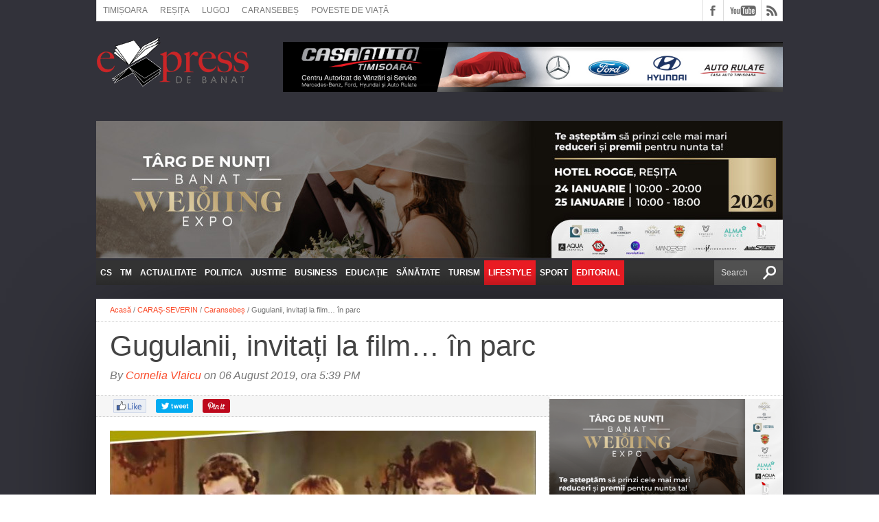

--- FILE ---
content_type: text/html; charset=UTF-8
request_url: https://expressdebanat.ro/gugulanii-invitati-la-film-in-parc/
body_size: 30947
content:
<!DOCTYPE html>
<html xmlns="http://www.w3.org/1999/xhtml" lang="ro-RO">
<head>
<!-- Google tag (gtag.js) -->
<script async src="https://www.googletagmanager.com/gtag/js?id=G-3Q4GGSBBZJ"></script>
<script>
  window.dataLayer = window.dataLayer || [];
  function gtag(){dataLayer.push(arguments);}
  gtag('js', new Date());

  gtag('config', 'G-PX8D2VTR10');
</script>
<meta name="viewport" content="width=device-width, initial-scale=1, maximum-scale=1" />

<!--[if lt IE 9]>
<link rel="stylesheet" type="text/css" data-pmdelayedstyle="https://cdn.expressdebanat.ro/wp-content/themes/hottopix/css/iecss.css" />
<![endif]-->

<link rel="shortcut icon" href="https://cdn.expressdebanat.ro/wp-content/uploads/2014/08/favicon2.jpg" /><link rel="alternate" type="application/rss+xml" title="RSS 2.0" href="https://expressdebanat.ro/feed/" />
<link rel="alternate" type="text/xml" title="RSS .92" href="https://expressdebanat.ro/feed/rss/" />
<link rel="alternate" type="application/atom+xml" title="Atom 0.3" href="https://expressdebanat.ro/feed/atom/" />

<title>Gugulanii, invitați la film... în parc</title><style id="perfmatters-used-css">img{width:inherit;max-width:100%;height:auto;}.main-text,.sub-text,.cat-dark-text,.carousel-wrapper h2{background:#222;}.fb-but,.twitter-but,.pinterest-but,.google-but,.instagram-but,.linkedin-but,.rss-but,.youtube-but{background-image:url("https://cdn.expressdebanat.ro/wp-content/themes/hottopix/css/../images/social-buttons.png") !important;}.main-text,.sub-text,.cat-dark-text,.carousel-wrapper h2{background:none !important;}html{overflow-x:hidden;}body{color:#444;font:normal 100% helvetica,arial,sans-serif;line-height:100%;margin:0px auto;padding:0px;}div{-webkit-backface-visibility:hidden;}h1,h2,h3,h4,h5,h6,h1 a,h2 a,h3 a,h4 a,h5 a,h6 a{-webkit-backface-visibility:hidden;}img{max-width:100%;height:auto;}iframe,embed,object,video{max-width:100%;}a,a:visited{text-decoration:none;}a:hover{text-decoration:underline;}a:active,a:focus{outline:none;}#site{float:left;width:100%;}#wrapper{margin:0 auto;position:relative;width:1000px;z-index:5;}#wrapper{zoom:1;}#wrapper::before,#wrapper::after{content:"";display:table;}#wrapper::after{clear:both;}.aligncenter{display:block;margin:0 auto;}#header-wrapper{float:left;position:relative;width:100%;}#top-header-wrapper{background:#fff;border-bottom:1px solid #ddd;border-left:1px solid #ddd;border-right:1px solid #ddd;float:left;overflow:hidden;width:998px;}#top-nav{float:left;}#top-nav ul{display:inline;float:left;}#top-nav ul li{display:inline;float:left;}#top-nav ul li a,#top-nav ul li a:visited{color:#777;float:left;font:400 12px/12px Arial,sans-serif;padding:9px;text-transform:uppercase;}#top-nav ul li a:hover{text-decoration:none;}#top-nav ul li:hover a,#top-nav ul li:hover a:visited{background:#eee;}#top-nav ul li ul{display:none;}#content-social{float:right;max-width:304px;}#content-social ul{display:inline;float:left;}#content-social ul li{border-left:1px solid #ddd;display:inline;float:left;overflow:hidden;}.fb-but,.twitter-but,.pinterest-but,.instagram-but,.google-but,.tumblr-but,.linkedin-but,.rss-but{float:left;-moz-transition:all .1s;-ms-transition:all .1s;-o-transition:all .1s;-webkit-transition:all .1s;transition:all .1s;width:30px;height:30px;}.fb-but{background:#fff url("https://cdn.expressdebanat.ro/wp-content/themes/hottopix-child/images/social-buttons.png") 0 0;}.fb-but:hover{background:#3b5997 url("https://cdn.expressdebanat.ro/wp-content/themes/hottopix-child/images/social-buttons.png") 0 -30px;}.youtube-but{background:#fff url("https://cdn.expressdebanat.ro/wp-content/themes/hottopix-child/images/social-buttons.png") -120px 0;float:left;-moz-transition:all .1s;-ms-transition:all .1s;-o-transition:all .1s;-webkit-transition:all .1s;transition:all .1s;width:54px;height:30px;}.youtube-but:hover{background:red url("https://cdn.expressdebanat.ro/wp-content/themes/hottopix-child/images/social-buttons.png") -120px -30px;}.rss-but{background:#fff url("https://cdn.expressdebanat.ro/wp-content/themes/hottopix-child/images/social-buttons.png") -204px 0;}.rss-but:hover{background:#f60 url("https://cdn.expressdebanat.ro/wp-content/themes/hottopix-child/images/social-buttons.png") -204px -30px;}#logo-small{float:left;margin:15px 15px 0 0;width:257px;}#ad-728{display:inline-block;max-width:728px;height:90px;}#leader-small{float:right;margin:30px 0 15px;overflow:hidden;text-align:center;width:728px;height:90px;}#nav-wrapper{float:left;margin-bottom:20px;position:relative;width:1000px;height:36px;z-index:2000;}#nav-wrapper{zoom:1;}#nav-wrapper::before,#nav-wrapper::after{content:"";display:table;}#nav-wrapper::after{clear:both;}html:not(.wf-active) .main-nav{overflow:hidden;}.main-nav{display:inline;float:left;max-width:890px;height:40px;position:relative;}.main-nav ul.menu{zoom:1;}.main-nav ul.menu::before,.main-nav ul.menu::after{content:"";display:table;}.main-nav ul.menu::after{clear:both;}.main-nav li{color:#fff;display:inline;float:left;position:relative;-moz-transition:background .1s;-ms-transition:background .1s;-o-transition:background .1s;-webkit-transition:background .1s;transition:background .1s;}.main-nav ul.menu>li:last-child{background-color:#e61b23;}.main-nav li a{color:#fff;float:left;font-size:16px;font-weight:700;line-height:100%;padding:12px 6px;text-transform:uppercase;}.main-nav li:hover,.main-nav li a:hover,.main-nav li.current-menu-item,.main-nav li.current-post-parent{text-decoration:none;}.main-nav li ul{background:url("https://cdn.expressdebanat.ro/wp-content/themes/hottopix-child/images/featured-bg.png");display:block;max-height:0;overflow:hidden;position:absolute;top:36px;left:0;-moz-transition:max-height .4s;-ms-transition:max-height .4s;-o-transition:max-height .4s;-webkit-transition:max-height .4s;transition:max-height .4s;width:170px;}.main-nav li:hover>ul{overflow:visible;}.main-nav li:hover ul{display:block;max-height:none;}.main-nav li:hover #nav-wrapper{overflow:visible;}.main-nav li:hover ul:hover{overflow:visible;}.main-nav li ul li{display:block;float:left;margin:0 10px;position:relative;width:150px;}.main-nav li ul li:first-child{margin-top:10px;}.main-nav li ul li:last-child{margin-bottom:10px;}.main-nav li ul li a{font-size:12px;font-weight:700;line-height:100%;padding:8px;width:134px;}.main-nav li:hover ul li ul{background:none;display:none;max-height:0;position:absolute;top:0;left:150px;-moz-transition:0;-ms-transition:0;-o-transition:0;-webkit-transition:0;transition:0;width:150px;}.main-nav li ul li ul li{margin:0 !important;width:150px;}.main-nav li:hover ul li:hover ul{display:block;max-height:300px;}#main-search{float:right;overflow:hidden;width:100px;}#searchform{background:url("https://cdn.expressdebanat.ro/wp-content/themes/hottopix-child/images/search-bg.png");float:right;padding:0 10px;position:relative;}#searchform input{background:url("https://cdn.expressdebanat.ro/wp-content/themes/hottopix-child/images/search.png") no-repeat right;border:0;color:#ddd;float:right;font:400 12px/12px Arial,sans-serif;margin:0;padding:12px 0;width:100%;height:12px;}#searchform #search-button{border:none;float:left;}#searchform #s:focus{outline:none;}#main{background:#fff;-moz-box-shadow:0 20px 150px -40px #000;-ms-box-shadow:0 20px 150px -40px #000;-o-box-shadow:0 20px 150px -40px #000;-webkit-box-shadow:0 20px 150px -40px #000;box-shadow:0 20px 150px -40px #000;float:left;position:relative;width:100%;}#content-wrapper{float:left;position:relative;width:100%;}.main-story{float:left;overflow:hidden;position:relative;width:57%;height:400px;}.main-story img{float:left;line-height:0;opacity:.8;-moz-transition:opacity .4s;-ms-transition:opacity .4s;-o-transition:opacity .4s;-webkit-transition:opacity .4s;transition:opacity .4s;margin-left:-25px;min-width:620px !important;}.main-story:hover img{opacity:.5;}.main-story-shade{display:block;position:relative;width:100%;height:100%;}.main-story-shade:before{content:"";-moz-box-shadow:0 0 150px 5px #000 inset;-ms-box-shadow:0 0 150px 5px #000 inset;-o-box-shadow:0 0 150px 7px #000 inset;-webkit-box-shadow:0 0 100px 8px #000 inset;box-shadow:0 0 150px 5px #000 inset;float:left;position:absolute;top:0;left:0;width:100%;height:100%;z-index:15;}.main-text{color:#fff;float:left;padding:20px;position:absolute;bottom:0;left:0;width:530px;z-index:20;}.main-text h1{color:#fff;float:left;font-size:25px;font-weight:700;line-height:130%;margin:0 4% 5px;text-align:center;text-decoration:none;-moz-text-shadow:1px 1px 2px #000;-ms-text-shadow:1px 1px 2px #000;-o-text-shadow:1px 1px 2px #000;-webkit-text-shadow:1px 1px 2px #000;text-shadow:1px 1px 2px #000;text-transform:uppercase;width:92%;}.main-story:hover .main-excerpt{max-height:200px;}#home-main{border-right:1px dotted #ccc;float:left;width:659px;}span.list-byline{color:#999;float:left;font:bold 10px/10px helvetica,arial,sans-serif;margin-bottom:5px;}span.list-byline a:visited,span.list-byline a{color:#333;}#title-main{border-bottom:1px dotted #ccc;float:left;padding:10px 20px 20px;position:relative;width:960px;}h1.headline{float:left;font-size:42px;font-weight:400;line-height:120%;margin-bottom:10px;width:100%;}.breadcrumb{border-bottom:1px dotted #ccc;color:#777;font:400 11px/13px Arial,sans-serif;padding:10px 20px;width:960px;}.breadcrumb a{font:400 11px/11px Arial,sans-serif;}span.post-byline{color:#777;float:left;font:400 16px/16px Arial,sans-serif;font-style:italic;}#social-box{background:#f6f6f6;border-bottom:1px dotted #ccc;float:left;padding:0 20px 8px;position:relative;width:619px;}ul.post-social{display:inline;float:left;}ul.post-social li{display:inline;float:left;padding:8px 5px 0;width:90px;height:20px;}li.fb-line{padding:5px 5px 0 !important;}.fb-like span{overflow:visible !important;width:450px !important;margin-right:-375px;}#post-area,ul.archive-list{float:left;font:14px/23px helvetica,arial,sans-serif;position:relative;width:100%;}#post-area p,ul.archive-list p{display:block;margin-bottom:15px;}.post-image{display:block;margin-bottom:20px;width:100%;}#content-area{display:block;float:left;padding:20px 19px 20px 20px;width:620px;}#content-area h1,#content-area h2,#content-area h3,#content-area h4,#content-area h5,#content-area h6{color:#333;margin:10px 0;overflow:hidden;width:100%;}#content-area h1{font:700 34px/36px Arial,sans-serif;}#content-area h2{font:700 28px/32px Arial,sans-serif;}#content-area h3{font:700 24px/28px Arial,sans-serif;}#content-area ul{list-style:disc outside;margin:10px 0;}#content-area ul li,#content-area ol li{margin-left:50px;padding:5px 0px;}#post-area blockquote{border-left:1px #ccc solid;color:#777;font:italic 14px/22px verdana,arial,sans-serif;margin:10px;padding-left:40px;}#author-info{float:left;padding:0 19px 40px 20px;position:relative;width:620px;}#author-info img,#author-info-page img{float:left;margin-right:20px;width:60px;}#author-text{color:#999;float:left;font:italic 14px/20px helvetica,arial,sans-serif;width:540px;}h3.post-header{color:#fff;float:left;font:400 12px/12px Arial,sans-serif;margin:-20px 0 10px 0;padding:5px 7px;position:relative;text-transform:uppercase;z-index:10;}.prev-next-wrapper{background:#f6f6f6;float:left;padding:30px 29px 30px 30px;width:600px;}.prev-post{float:left;font:bold 14px/14px helvetica,arial,sans-serif;text-align:center;width:260px;}.next-post{float:right;font:bold 14px/14px helvetica,arial,sans-serif;text-align:center;width:260px;}.prev-post a,.next-post a{clear:both;color:#333 !important;float:left;font-size:20px;font-weight:400;line-height:120%;margin-top:5px;}#related-posts{float:left;padding:20px 19px 20px 20px;width:620px;}#related-posts img{-moz-transition:opacity .2s;-ms-transition:opacity .2s;-o-transition:opacity .2s;-webkit-transition:opacity .2s;transition:opacity .2s;}#related-posts img:hover{opacity:.8;}#related-posts ul{display:inline;float:left;width:100%;}#related-posts ul li{display:inline;float:left;margin-left:10px;width:200px;}#related-posts ul li:first-child{margin-left:0;}.related-image{float:left;overflow:hidden;position:relative;width:200px;height:129px;}.related-text{float:left;padding:5px 0;}.related-text a{color:#333;font-size:16px;font-weight:400;line-height:120%;}.related-text a:visited{color:#333;}#comments{display:block;float:left;font:400 12px/normal helvetica,arial,sans-serif;overflow:hidden;width:100%;}#respond{clear:both;position:relative;}#respond form{float:left;padding:0 20px 20px;width:619px;}#respond p{font:12px/normal helvetica,arial,sans-serif;margin:0;}#respond input{background:#f6f6f6;border:1px solid #ddd;-ms-box-shadow:2px 2px 5px 0px #eee inset;-moz-box-shadow:2px 2px 5px 0px #eee inset;-webkit-box-shadow:2px 2px 5px 0px #eee inset;-o-box-shadow:2px 2px 5px 0px #eee inset;box-shadow:2px 2px 5px 0px #eee inset;display:block;margin:0 0 9px;padding:5px;width:auto;}#sidebar-wrapper{float:right;width:340px;}li.sidebar-widget{display:block;float:left;font:13px/17px helvetica,arial,sans-serif;overflow:hidden;padding:20px;width:300px;}span.sidebar-widget-header{float:left;margin:-20px 0 7px -20px;width:340px;height:25px;}h3.sidebar-widget-header,h3.sidebar-widget-header a{color:#fff;float:left;font:400 12px/12px Arial,sans-serif;margin-left:20px;padding:5px 7px;position:relative;text-transform:uppercase;z-index:10;}.home-widget .category-light,.sidebar-small-widget .category-light,.sidebar-widget .category-light,.footer-widget .category-light{float:left;position:relative;width:100%;}.sidebar-widget .category-light h2 a{color:#333;float:left;font-size:18px;font-weight:400;line-height:120%;margin-bottom:10px;width:100%;}.footer-widget .category-light h2 a{color:#ddd;float:left;font-size:18px;font-weight:400;line-height:120%;margin-bottom:10px;width:100%;}.home-widget .category-light img,.sidebar-small-widget .category-light img,.sidebar-widget .category-light img,.footer-widget .category-light img{float:left;margin-bottom:10px;opacity:1;-moz-transition:opacity .2s;-ms-transition:opacity .2s;-o-transition:opacity .2s;-webkit-transition:opacity .2s;transition:opacity .2s;}.home-widget .category-light img:hover,.sidebar-small-widget .category-light img:hover,.sidebar-widget .category-light img:hover,.footer-widget .category-light img:hover{opacity:.8;}.sidebar-widget .category-light p,.footer-widget .category-light p{float:left;font:13px/17px helvetica,arial,sans-serif;margin-bottom:10px;}.sidebar-widget .cat-light-top{float:left;margin-top:20px;position:relative;width:300px;}.footer-widget .cat-light-top{float:left;margin-top:20px;position:relative;width:300px;}.home-widget .cat-light-top:first-child,.sidebar-small-widget .cat-light-top:first-child,.sidebar-widget .cat-light-top:first-child,.footer-widget .cat-light-top:first-child{margin-top:0;}.sidebar-widget .cat-light-bottom{background:#f6f6f6;float:left;margin:10px 0 -20px -20px;padding:20px;width:300px;}.footer-widget .cat-light-bottom{background:none;float:left;margin:10px 0 -20px -20px;padding:20px;width:300px;}.home-widget .cat-light-bottom ul li,.sidebar-small-widget .cat-light-bottom ul li,.sidebar-widget .cat-light-bottom ul li{border-top:1px dotted #ccc;display:block;float:left;margin-top:10px;padding-top:10px;width:100%;}.footer-widget .cat-light-bottom ul li{border-top:1px dotted #444;display:block;float:left;margin-top:10px;padding-top:10px;width:100%;}.home-widget .cat-light-bottom ul li img,.sidebar-widget .cat-light-bottom ul li img,.footer-widget .cat-light-bottom ul li img{float:left;margin:0 10px 0 0;opacity:1;-moz-transition:opacity .2s;-ms-transition:opacity .2s;-o-transition:opacity .2s;-webkit-transition:opacity .2s;transition:opacity .2s;}.home-widget .cat-light-bottom ul li img:hover,.sidebar-widget .cat-light-bottom ul li img:hover,.footer-widget .cat-light-bottom ul li img:hover{opacity:.8;}.home-widget .cat-light-bottom ul li p,.sidebar-small-widget .cat-light-bottom ul li p,.sidebar-widget .cat-light-bottom ul li p,.footer-widget .cat-light-bottom ul li p{margin-bottom:0;}.sidebar-widget .cat-light-bottom ul li p a{color:#333;float:left;font:bold 13px/17px helvetica,sans-serif;width:205px;}.footer-widget .cat-light-bottom ul li p a{color:#ddd;float:left;font:bold 13px/17px helvetica,sans-serif;width:205px;}.home-widget .cat-light-bottom ul li:first-child,.sidebar-small-widget .cat-light-bottom ul li:first-child,.sidebar-widget .cat-light-bottom ul li:first-child,.footer-widget .cat-light-bottom ul li:first-child{border-top:none;margin-top:0;padding-top:0;}.sidebar-small-widget .cat-light-bottom .list-byline,.sidebar-widget .cat-light-bottom .list-byline{display:none;}li.home-widget #searchform,li.sidebar-widget #searchform,li.sidebar-small-widget #searchform,li.footer-widget #searchform{background:#fff;float:left;padding:0;width:100%;}li.home-widget #searchform input,li.sidebar-widget #searchform input,li.sidebar-small-widget #searchform input,li.footer-widget #searchform input{background:#fff url("https://cdn.expressdebanat.ro/wp-content/themes/hottopix-child/images/search2.png") no-repeat right center !important;border:1px solid #666;box-shadow:none;color:#666;margin:0;padding:10px 3%;width:94%;height:12px;}#footer-wrapper{background:#333;float:left;width:100%;}#footer-top{float:left;padding:25px 0;width:100%;}li.footer-widget{border-left:1px dotted #555;color:#aaa;float:left;font:13px/17px helvetica,arial,sans-serif;margin:0 0 20px 14px;overflow:hidden;padding-left:10px;width:300px;}li.home-widget p,li.sidebar-small-widget p,li.sidebar-widget p,li.footer-widget p{margin-bottom:10px;}li.footer-widget:first-child{border-left:none;margin-left:25px;padding-left:0;}h3.footer-widget-header,h3.footer-widget-header a{color:#ddd;float:left;font:400 14px/18px Arial,sans-serif;margin-bottom:20px;-moz-text-shadow:1px 1px 2px #000;-ms-text-shadow:1px 1px 2px #000;-o-text-shadow:1px 1px 2px #000;-webkit-text-shadow:1px 1px 2px #000;text-shadow:1px 1px 2px #000;text-transform:uppercase;width:100%;}#footer-bottom{background:#222;color:#aaa;float:left;font:11px/13px helvetica,arial,sans-serif;padding:10px 25px 5px;width:950px;}#footer-bottom p{float:left;margin:0 20px 5px 0;max-width:500px;}#footer-bottom ul{display:block;float:right;max-width:450px;overflow:hidden;position:relative;}#footer-bottom ul li{display:inline;float:left;margin:0 10px 5px 0;}#footer-bottom ul li ul{display:none;}@media only screen and (-Webkit-min-device-pixel-ratio: 1.5),only screen and (-moz-min-device-pixel-ratio: 1.5),only screen and (-o-min-device-pixel-ratio: 3/2),only screen and (min-device-pixel-ratio: 1.5){.fb-but,.fb-but:hover,.twitter-but,.twitter-but:hover,.pinterest-but,.pinterest-but:hover,.google-but,.google-but:hover,.tumblr-but,.tumblr-but:hover,.youtube-but,.youtube-but:hover,.linkedin-but,.linkedin-but:hover,.rss-but,.rss-but:hover,.instagram-but,.instagram-but:hover{background-image:url("https://expressdebanat.ro/wp-content/themes/hottopix-child/images/social-buttons@2x.png");background-size:294px 60px;}}.advertisement-container{position:relative;margin:-15px -20px;text-align:center;}.advertisement-container a{display:inline-block;}html,body,div,span,applet,object,iframe,h1,h2,h3,h4,h5,h6,p,blockquote,pre,a,abbr,acronym,address,big,cite,code,del,dfn,em,img,ins,kbd,q,s,samp,small,strike,strong,sub,sup,tt,var,b,u,i,center,dl,dt,dd,ol,ul,li,fieldset,form,label,legend,table,caption,tbody,tfoot,thead,tr,th,td,article,aside,canvas,details,embed,figure,figcaption,footer,header,hgroup,menu,nav,output,ruby,section,summary,time,mark,audio,video{margin:0;padding:0;border:0;font-size:100%;vertical-align:baseline;}body{line-height:1;}ol,ul{list-style:none;}blockquote,q{quotes:none;}blockquote:before,blockquote:after,q:before,q:after{content:"";content:none;}@media screen and (max-width: 1002px)and (min-width: 768px){body{background-image:none !important;}#wrapper,#nav-wrapper{width:768px;}#leader-wrapper,#leader-small{width:768px;height:auto;}#leader-small{float:left;margin-bottom:0;}#top-header-wrapper{width:766px;}#top-nav{max-width:464px;}.main-excerpt,.sub-text p,#sidebar-small-wrapper,.home-widget .cat-dark-text p,.sidebar-widget .cat-dark-text p,.prev-next-wrapper,.related-image,.archive-image{display:none;}#nav-wrapper{height:34px;}#nav-wrapper #main-search{width:auto;}#nav-wrapper #searchform input{background-size:13px auto;padding:11px 10px;width:80px;}.main-nav{height:34px;max-width:608px;}.main-nav li a{font-size:11px;padding:11px 5px;}.main-nav li ul{top:34px;}.main-story{width:438px;height:308px;}.main-story img{margin-left:-19px;min-width:476px !important;}.main-text{width:428px;}.main-text h1{font-size:30px;line-height:1.2;}#home-main,.home-widget .category-dark,.carousel-wrapper,ul.home-carousel,span.home-widget-header,span.sidebar-widget-header,.sidebar-widget .category-dark,#comments{width:427px;}li.home-widget,.home-widget .cat-dark-text,.home-widget .cat-dark-bottom,.home-widget .cat-light-top,.home-widget .cat-light-bottom,#social-box,.archive-text{width:387px;}#content-area,#woo-content,.post-tags,#related-posts,#archive-wrapper,.nav-links{padding:20px;width:387px;}#author-info{padding:0 20px 20px 20px;width:387px;}#author-text{width:307px;}#title-main,.breadcrumb{width:728px;}#related-posts ul li{margin:0 0 10px 0;width:387px;}ol.commentlist,#respond form{padding:0 20px 20px;width:387px;}li.footer-widget{border-left:none;margin:0 0 20px 56px;padding-left:0;}li.footer-widget:first-child{margin-left:56px;}#footer-bottom{padding:10px 20px;width:728px;}#footer-bottom p,#footer-bottom ul{max-width:728px;width:728px;}#footer-bottom ul{float:left;margin-top:10px;}}@media screen and (max-width: 767px)and (min-width: 600px){body{background-image:none !important;}#wrapper,#nav-wrapper,.main-story,#sidebar-wrapper,span.home-widget-header,span.sidebar-widget-header,.home-widget .category-dark,.carousel-wrapper,ul.home-carousel,.sidebar-widget .category-dark,ul.tabber-widget,#comments{width:600px;}#top-header-wrapper{width:598px;}#top-nav{max-width:296px;}#leader-wrapper,#ad-970,#leader-small,#ad-728{max-width:600px;width:600px;height:auto;}#leader-small{float:left;margin-bottom:0;}.main-nav,.main-excerpt,.sub-text p,#ticker-wrapper,#latest-ticker-wrapper,#sidebar-small-wrapper,.home-widget .cat-dark-text p,.sidebar-widget .cat-dark-text p,.related-image{display:none;}.main-story{height:387px;}.main-story img{margin-left:0;min-width:600px !important;}.main-text h1{font-size:30px;line-height:1.2;}#home-main,#home-left{border-right:none;width:600px;}li.home-widget,.home-widget .cat-dark-text,.home-widget .cat-dark-bottom,.home-widget .cat-light-top,.home-widget .cat-light-bottom,li.sidebar-widget,.sidebar-widget .cat-dark-text,.sidebar-widget .cat-dark-bottom,.sidebar-widget .cat-light-top,.footer-widget .cat-light-top,.sidebar-widget .cat-light-bottom,.footer-widget .cat-light-bottom,ul.latest-comments,li.footer-widget,.main-text,#title-main,.breadcrumb,#social-box{width:560px;}.home-widget .cat-dark-bottom ul li p a,.home-widget .cat-light-bottom ul li p a,.sidebar-widget .cat-dark-bottom ul li p a,.sidebar-widget .cat-light-bottom ul li p a,.footer-widget .cat-light-bottom ul li p a{width:465px;}#content-area,#woo-content,.post-tags,#related-posts,#archive-wrapper,.nav-links{padding:20px;width:560px;}#author-info{padding:0 20px 20px 20px;width:560px;}#author-text{width:480px;}.fb-like span{overflow:hidden !important;width:90px !important;margin-right:-375px;}.prev-next-wrapper{padding:30px;width:540px;}.prev-post,.next-post{width:250px;}#related-posts ul li{margin:0 0 10px 0;width:560px;}ol.commentlist,#respond form{padding:0 20px 20px;width:560px;}#sidebar-wrapper{border-top:1px dotted #ccc;}.footer-widget .category-light h2 a{font-size:24px;}#footer-top{padding:25px 20px;width:560px;}li.footer-widget{border-left:none;margin:0 0 20px 0;padding-left:0;}li.footer-widget:first-child{margin-left:0;}#footer-bottom{padding:10px 20px;width:560px;}#footer-bottom p,#footer-bottom ul{max-width:560px;width:560px;}#footer-bottom ul{float:left;margin-top:10px;}}@media screen and (max-width: 599px)and (min-width: 480px){body{background-image:none !important;}#wrapper,#nav-wrapper,.main-story,#sidebar-wrapper,span.home-widget-header,span.sidebar-widget-header,.home-widget .category-dark,.carousel-wrapper,ul.home-carousel,.sidebar-widget .category-dark,ul.tabber-widget,#comments{width:480px;}#top-nav{max-width:480px;}#top-header-wrapper{width:478px;height:61px;}#leader-wrapper,#leader-small{margin-top:10px;}#leader-wrapper,#ad-970,#leader-small,#ad-728{max-width:480px;width:480px;height:auto;}#leader-small{float:left;margin-bottom:0;}#logo-wrapper,#logo-small{margin-top:10px;}#content-social{border-top:1px solid #ddd;float:left;max-width:480px;width:100%;}#content-social ul li:first-child{border-left:none;}#content-social ul li:last-child{border-right:1px solid #ddd;}.main-nav,.main-excerpt,.sub-text p,#ticker-wrapper,#sidebar-small-wrapper,.home-widget .cat-dark-text p,.sidebar-widget .cat-dark-text p,.breadcrumb,.prev-next-wrapper,.related-image,.archive-image,#author-info img,#author-info-page img{display:none;}.main-story{height:310px;}.main-story img{margin-left:0;min-width:480px !important;}.main-text{width:420px;}.main-text h1{font-size:25px;line-height:1.2;}#home-main,#home-left{border-right:none;width:480px;}li.home-widget,.home-widget .cat-dark-text,.home-widget .cat-dark-bottom,.home-widget .cat-light-top,.home-widget .cat-light-bottom,li.sidebar-widget,.sidebar-widget .cat-dark-text,.sidebar-widget .cat-dark-bottom,.sidebar-widget .cat-light-top,.footer-widget .cat-light-top,.sidebar-widget .cat-light-bottom,.footer-widget .cat-light-bottom,ul.latest-comments,li.footer-widget,#title-main,#social-box,.archive-text,#author-text{width:440px;}.home-widget .cat-dark-bottom ul li p a,.home-widget .cat-light-bottom ul li p a,.sidebar-widget .cat-dark-bottom ul li p a,.sidebar-widget .cat-light-bottom ul li p a,.footer-widget .cat-light-bottom ul li p a{width:345px;}h1.headline,h1.headline-page{font-size:26px;}.fb-like span{overflow:hidden !important;width:90px !important;margin-right:-375px;}.footer-widget .category-light h2 a{font-size:24px;}#footer-top,#content-area,#woo-content,.post-tags,#related-posts,#archive-wrapper,.nav-links{padding:20px;width:440px;}#author-info{padding:0 20px 30px 20px;width:440px;}#related-posts ul li{margin:0 0 10px 0;width:440px;}ol.commentlist,#respond form{padding:0 20px 20px;width:440px;}#sidebar-wrapper{border-top:1px dotted #ccc;}li.footer-widget{border-left:none;margin:0 0 20px 0;padding-left:0;}li.footer-widget:first-child{margin-left:0;}#footer-bottom{padding:10px 20px;width:440px;}#footer-bottom p,#footer-bottom ul{margin-right:0;max-width:440px;width:440px;}#footer-bottom ul{float:left;margin-top:10px;}}@media screen and (max-width: 479px){body{background-image:none !important;}#wrapper,#nav-wrapper,.main-story,#sidebar-wrapper,#comments{width:320px;}#top-nav{max-width:300px;}#top-header-wrapper{width:318px;}#leader-wrapper,#leader-small{margin-top:10px;}#leader-wrapper,#ad-970,#leader-small,#ad-728{max-width:320px;width:320px;height:auto;}#leader-small{float:left;margin-bottom:0;}#logo-wrapper,#logo-small{margin-top:10px;}#main-search{width:120px;}#searchform input{width:81px;}#content-social{border-top:1px solid #ddd;float:left;max-width:320px;width:100%;}#content-social ul li:first-child{border-left:none;}#content-social ul li:last-child{border-right:1px solid #ddd;}.main-nav,.main-byline,.main-excerpt,.sub-text p,#ticker-wrapper,#sidebar-small-wrapper,.home-widget .cat-dark-text p,.home-widget .cat-dark-bottom img,.home-widget .cat-light-bottom img,span.list-byline,.sidebar-widget .cat-dark-text p,.sidebar-widget .cat-dark-bottom img,.sidebar-widget .cat-light-bottom ul li img,.footer-widget .cat-light-bottom ul li img,.breadcrumb,.prev-next-wrapper,.related-image,.archive-image,.comment-avatar,#author-info img,#author-info-page img{display:none;}.main-story{height:194px;}.main-story img{margin-left:0;min-width:320px !important;}.main-text h1{font-size:17px;line-height:1.2;}#home-main,#home-left,.home-widget .category-dark,.carousel-wrapper,ul.home-carousel,.sidebar-widget .category-dark{border-right:none;width:320px;}li.home-widget,.home-widget .cat-dark-text,.home-widget .cat-dark-bottom,li.sidebar-widget,.sidebar-widget .cat-dark-text,.sidebar-widget .cat-dark-bottom,#footer-bottom,.main-text,#title-main,.post-tags,.nav-links{padding:10px;width:300px;}#author-info{padding:0 10px 20px 10px;width:300px;}.home-widget .cat-dark-bottom ul li p a,.home-widget .cat-light-bottom ul li p a,.home-widget .cat-light-top,.sidebar-widget .cat-dark-bottom ul li p a,.sidebar-widget .cat-light-top,.sidebar-widget .cat-light-bottom ul li p a,.footer-widget .cat-light-bottom ul li p a,ul.latest-comments,.archive-text,#author-text{width:300px;}.home-widget .category-light h2 a,.sidebar-widget .category-light h2 a,.footer-widget .category-light h2 a{font-size:17px;}span.home-widget-header,span.sidebar-widget-header{margin:-10px 0 7px -10px;width:320px;}h3.sidebar-widget-header,h3.home-widget-header{margin-left:10px;}h1.headline,h1.headline-page{font-size:26px;}#social-box{padding:0 10px 8px;width:300px;}.fb-like span{overflow:hidden !important;width:90px !important;margin-right:-375px;}#footer-top,#content-area,#woo-content,#related-posts,#archive-wrapper{padding:20px 10px;width:300px;}#related-posts ul li{margin:0 0 10px 0;width:300px;}ol.commentlist,#respond form{padding:0 10px 20px;width:300px;}#sidebar-wrapper{border-top:1px dotted #ccc;}li.footer-widget{border-left:none;margin:0 0 20px 0;padding-left:0;}li.footer-widget:first-child{margin-left:0;}#footer-bottom p,#footer-bottom ul{margin-right:0;max-width:300px;width:300px;}#footer-bottom ul{float:left;margin-top:10px;}}[data-icon]:before{font-family:"dashicons";content:attr(data-icon);speak:none;font-weight:normal;font-variant:normal;text-transform:none;line-height:1;-webkit-font-smoothing:antialiased;-moz-osx-font-smoothing:grayscale;}.main-nav li a,.main-nav li ul li a{font-family:Arial,sans-serif;font-size:12px;line-height:100%;}.main-text h1,.sub-text h2{font-family:Arial,sans-serif;}.home-widget .cat-dark-text h2,.home-widget .category-light h2 a,.sidebar-small-widget .category-light h2 a,ul.home-carousel li h2,h1.headline,h1.headline-page,.prev-post a,.next-post a,.related-text a,#post-404 h1,h3.cat-header,.archive-text h2 a,.archive-text-noimg h2 a,ul.widget-buzz li h2 a,.sidebar-widget .cat-dark-text h2,.sidebar-widget .category-light h2 a,.footer-widget .category-light h2 a{font-family:Arial,sans-serif;}#logo-wrapper,#logo-small{height:130px;}.main-nav li:hover,.main-nav li a:hover,.main-nav li.current-menu-item,.main-nav li.current-post-parent{background:#e91b23 url("https://cdn.expressdebanat.ro/wp-content/themes/hottopix/images/menu-fade.png") repeat-x bottom;}span.comment-count,h3.post-header,h3.comment-header,h3.home-widget-header,h3.small-widget-header,h3.sidebar-widget-header,span.post-tags-header,.post-tags a:hover,ul.tabber-widget li.active,ul.tabber-widget li:hover,.tag-cloud a:hover{background:#e91b23;}span.home-widget-header,span.small-widget-header,span.sidebar-widget-header,ul.tabber-widget,#comments,#related-posts{border-top:3px solid #e91b23;}.prev-post,.next-post{color:#e91b23;}#nav-wrapper{background:#333 url("https://cdn.expressdebanat.ro/wp-content/themes/hottopix/images/menu-fade.png") repeat-x bottom;}.main-nav li ul li{background:#333;}a,a:visited{color:#fa4b2a;}.main-nav-wrapper{display:inline-block;}.main-nav-wrapper .mobile-menu-toggle{color:#fff;display:none;font-size:17px;height:40px;line-height:36px;padding-left:10px;text-decoration:none;text-transform:uppercase;}.main-nav-wrapper .mobile-menu-toggle span{vertical-align:middle;}.main-nav-wrapper .mobile-menu-toggle::before{background:transparent url("https://cdn.expressdebanat.ro/wp-content/themes/hottopix-child/./images/menu-open.png") no-repeat center;background-size:100% auto;content:"";display:inline-block;height:19px;margin-right:10px;vertical-align:middle;width:24px;}@media only screen and (max-width: 767px){.main-nav-wrapper .mobile-menu-toggle{display:block;}}#social-box{padding:0 20px;}.post-social .social-share-button{display:inline-block;float:none;padding:5px;vertical-align:middle;width:auto;}.post-social .social-share-button-link{background-repeat:no-repeat;background-size:100% auto;box-sizing:border-box;display:inline-block;height:20px;}.post-social .social-share-button-link:active,.post-social .social-share-button-link:focus,.post-social .social-share-button-link:hover{opacity:.8;}.post-social .social-share-button-link.facebook{background-image:url("https://cdn.expressdebanat.ro/wp-content/themes/hottopix-child/./images/facebook-share.png");width:48px;}.post-social .social-share-button-link.twitter{background-image:url("https://cdn.expressdebanat.ro/wp-content/themes/hottopix-child/./images/twitter-share.png");width:54px;}.post-social .social-share-button-link.pinterest{background-image:url("https://cdn.expressdebanat.ro/wp-content/themes/hottopix-child/./images/pinterest-share.png");width:40px;}.header-outer-wrapper,.featured-main-wrapper{zoom:1;}.header-outer-wrapper::before,.header-outer-wrapper::after,.featured-main-wrapper::before,.featured-main-wrapper::after{content:"";display:table;}.header-outer-wrapper::after,.featured-main-wrapper::after{clear:both;}.edb-ads-slider{visibility:hidden;}@font-face{font-family:"Glyphicons Halflings";src:url("https://cdn.expressdebanat.ro/wp-content/plugins/yop-poll-pro/public/assets/css/../fonts/glyphicons-halflings-regular.eot");src:url("https://cdn.expressdebanat.ro/wp-content/plugins/yop-poll-pro/public/assets/css/../fonts/glyphicons-halflings-regular.eot?#iefix") format("embedded-opentype"),url("https://cdn.expressdebanat.ro/wp-content/plugins/yop-poll-pro/public/assets/css/../fonts/glyphicons-halflings-regular.woff") format("woff"),url("https://cdn.expressdebanat.ro/wp-content/plugins/yop-poll-pro/public/assets/css/../fonts/glyphicons-halflings-regular.ttf") format("truetype"),url("https://cdn.expressdebanat.ro/wp-content/plugins/yop-poll-pro/public/assets/css/../fonts/glyphicons-halflings-regular.svg#glyphicons-halflingsregular") format("svg");}@-webkit-keyframes progress-bar-stripes{from{background-position:40px 0;}to{background-position:0 0;}}@keyframes progress-bar-stripes{from{background-position:40px 0;}to{background-position:0 0;}}@-ms-viewport{width:device-width;}@keyframes chartjs-render-animation{from{opacity:.99;}to{opacity:1;}}@-webkit-keyframes fadeIn{from{opacity:0;}to{opacity:1;}}@keyframes fadeIn{from{opacity:0;}to{opacity:1;}}@-webkit-keyframes fadeOut{from{opacity:1;}to{opacity:0;}}@keyframes fadeOut{from{opacity:1;}to{opacity:0;}}@keyframes orbit{0%{opacity:1;z-index:99;transform:rotate(180deg);animation-timing-function:ease-out;}7%{opacity:1;transform:rotate(300deg);animation-timing-function:linear;}30%{opacity:1;transform:rotate(410deg);animation-timing-function:ease-in-out;}39%{opacity:1;transform:rotate(645deg);animation-timing-function:linear;}70%{opacity:1;transform:rotate(770deg);animation-timing-function:ease-out;}75%{opacity:1;transform:rotate(900deg);animation-timing-function:ease-out;}100%,76%{opacity:0;transform:rotate(900deg);}}@-o-keyframes orbit{0%{opacity:1;z-index:99;-o-transform:rotate(180deg);-o-animation-timing-function:ease-out;}7%{opacity:1;-o-transform:rotate(300deg);-o-animation-timing-function:linear;}30%{opacity:1;-o-transform:rotate(410deg);-o-animation-timing-function:ease-in-out;}39%{opacity:1;-o-transform:rotate(645deg);-o-animation-timing-function:linear;}70%{opacity:1;-o-transform:rotate(770deg);-o-animation-timing-function:ease-out;}75%{opacity:1;-o-transform:rotate(900deg);-o-animation-timing-function:ease-out;}100%,76%{opacity:0;-o-transform:rotate(900deg);}}@-ms-keyframes orbit{39%,7%{-ms-animation-timing-function:linear;}0%,70%,75%{opacity:1;-ms-animation-timing-function:ease-out;}100%,75%,76%{-ms-transform:rotate(900deg);}0%{z-index:99;-ms-transform:rotate(180deg);}7%{opacity:1;-ms-transform:rotate(300deg);}30%{opacity:1;-ms-transform:rotate(410deg);-ms-animation-timing-function:ease-in-out;}39%{opacity:1;-ms-transform:rotate(645deg);}70%{-ms-transform:rotate(770deg);}100%,76%{opacity:0;}}@-webkit-keyframes orbit{0%{opacity:1;z-index:99;-webkit-transform:rotate(180deg);-webkit-animation-timing-function:ease-out;}7%{opacity:1;-webkit-transform:rotate(300deg);-webkit-animation-timing-function:linear;}30%{opacity:1;-webkit-transform:rotate(410deg);-webkit-animation-timing-function:ease-in-out;}39%{opacity:1;-webkit-transform:rotate(645deg);-webkit-animation-timing-function:linear;}70%{opacity:1;-webkit-transform:rotate(770deg);-webkit-animation-timing-function:ease-out;}75%{opacity:1;-webkit-transform:rotate(900deg);-webkit-animation-timing-function:ease-out;}100%,76%{opacity:0;-webkit-transform:rotate(900deg);}}@-moz-keyframes orbit{0%{opacity:1;z-index:99;-moz-transform:rotate(180deg);-moz-animation-timing-function:ease-out;}7%{opacity:1;-moz-transform:rotate(300deg);-moz-animation-timing-function:linear;}30%{opacity:1;-moz-transform:rotate(410deg);-moz-animation-timing-function:ease-in-out;}39%{opacity:1;-moz-transform:rotate(645deg);-moz-animation-timing-function:linear;}70%{opacity:1;-moz-transform:rotate(770deg);-moz-animation-timing-function:ease-out;}75%{opacity:1;-moz-transform:rotate(900deg);-moz-animation-timing-function:ease-out;}100%,76%{opacity:0;-moz-transform:rotate(900deg);}}@keyframes shake{25%{transform:translateX(-20px);}75%{transform:translateX(20px);}100%{transform:translateX(0);}}</style><link rel="preload" href="https://cdn.expressdebanat.ro/wp-content/uploads/2023/12/banner-1000x100px_CATM_2024.jpg" as="image" /><link rel="preload" href="https://cdn.expressdebanat.ro/wp-content/uploads/2021/07/logo-site-3.png" as="image" />
<link rel="dns-prefetch" href="//connect.facebook.net" />
<meta name="dc.title" content="Gugulanii, invitați la film... în parc">
<meta name="dc.description" content="Casa de Cultură și Primăria Municipiului Caransebeș pregătesc o nouă ediție a Festivalului de Film. Filme mai vechi, dar și noi vor putea fi vizionate în Parcul General Dragalina, în perioada 12-18 august.">
<meta name="dc.relation" content="https://expressdebanat.ro/gugulanii-invitati-la-film-in-parc/">
<meta name="dc.source" content="https://expressdebanat.ro/">
<meta name="dc.language" content="ro_RO">
<meta name="description" content="Casa de Cultură și Primăria Municipiului Caransebeș pregătesc o nouă ediție a Festivalului de Film. Filme mai vechi, dar și noi vor putea fi vizionate în Parcul General Dragalina, în perioada 12-18 august.">
<meta name="robots" content="index, follow, max-snippet:-1, max-image-preview:large, max-video-preview:-1">
<link rel="canonical" href="https://expressdebanat.ro/gugulanii-invitati-la-film-in-parc/">
<meta name="twitter:card" content="summary">
<meta name="twitter:title" content="Gugulanii, invitați la film... în parc">
<meta name="twitter:description" content="Casa de Cultură și Primăria Municipiului Caransebeș pregătesc o nouă ediție a Festivalului de Film. Filme mai vechi, dar și noi vor putea fi vizionate în Parcul General Dragalina, în perioada 12-18 august.">
<meta name="twitter:image" content="https://cdn.expressdebanat.ro/wp-content/uploads/2019/08/badaranii-778949l.jpg">
<link rel='dns-prefetch' href='//connect.facebook.net' />
<link rel='dns-prefetch' href='//www.googletagmanager.com' />
<link rel='dns-prefetch' href='//pagead2.googlesyndication.com' />
<link rel="alternate" type="application/rss+xml" title="Știri din Timișoara; Express de Banat; Timiș și Caraș Severin &raquo; Feed" href="https://expressdebanat.ro/feed/" />
<link rel="alternate" type="application/rss+xml" title="Știri din Timișoara; Express de Banat; Timiș și Caraș Severin &raquo; Comments Feed" href="https://expressdebanat.ro/comments/feed/" />
<link rel="alternate" type="application/rss+xml" title="Știri din Timișoara; Express de Banat; Timiș și Caraș Severin &raquo; Gugulanii, invitați la film&#8230; în parc Comments Feed" href="https://expressdebanat.ro/gugulanii-invitati-la-film-in-parc/feed/" />
<link rel="alternate" title="oEmbed (JSON)" type="application/json+oembed" href="https://expressdebanat.ro/wp-json/oembed/1.0/embed?url=https%3A%2F%2Fexpressdebanat.ro%2Fgugulanii-invitati-la-film-in-parc%2F" />
<link rel="alternate" title="oEmbed (XML)" type="text/xml+oembed" href="https://expressdebanat.ro/wp-json/oembed/1.0/embed?url=https%3A%2F%2Fexpressdebanat.ro%2Fgugulanii-invitati-la-film-in-parc%2F&#038;format=xml" />
<style id='wp-img-auto-sizes-contain-inline-css' type='text/css'>
img:is([sizes=auto i],[sizes^="auto," i]){contain-intrinsic-size:3000px 1500px}
/*# sourceURL=wp-img-auto-sizes-contain-inline-css */
</style>
<style id='classic-theme-styles-inline-css' type='text/css'>
/*! This file is auto-generated */
.wp-block-button__link{color:#fff;background-color:#32373c;border-radius:9999px;box-shadow:none;text-decoration:none;padding:calc(.667em + 2px) calc(1.333em + 2px);font-size:1.125em}.wp-block-file__button{background:#32373c;color:#fff;text-decoration:none}
/*# sourceURL=/wp-includes/css/classic-themes.min.css */
</style>
<link rel='stylesheet' id='cookie-notice-front-css' data-pmdelayedstyle="https://cdn.expressdebanat.ro/wp-content/plugins/cookie-notice/css/front.min.css?ver=2.5.11" type='text/css' media='all' />
<link rel='stylesheet' id='gn-frontend-gnfollow-style-css' data-pmdelayedstyle="https://cdn.expressdebanat.ro/wp-content/plugins/gn-publisher/assets/css/gn-frontend-gnfollow.min.css?ver=1.5.26" type='text/css' media='all' />
<link rel='stylesheet' id='mvp-style-css' data-pmdelayedstyle="https://cdn.expressdebanat.ro/wp-content/themes/hottopix-child/style.css?ver=1537950237" type='text/css' media='all' />
<link rel='stylesheet' id='yop-public-css' data-pmdelayedstyle="https://cdn.expressdebanat.ro/wp-content/plugins/yop-poll-pro/public/assets/css/yop-poll-public-6.5.32.css?ver=6.9" type='text/css' media='all' />
<!--n2css--><!--n2js--><script type="text/javascript" async src="https://cdn.expressdebanat.ro/wp-content/plugins/burst-statistics/helpers/timeme/timeme.min.js?ver=1768784737" id="burst-timeme-js"></script>
<script type="text/javascript" src="https://cdn.expressdebanat.ro/wp-includes/js/dist/hooks.min.js?ver=dd5603f07f9220ed27f1" id="wp-hooks-js"></script>
<script type="text/javascript" src="https://cdn.expressdebanat.ro/wp-includes/js/dist/i18n.min.js?ver=c26c3dc7bed366793375" id="wp-i18n-js"></script>
<script type="text/javascript" id="wp-i18n-js-after">
/* <![CDATA[ */
wp.i18n.setLocaleData( { 'text direction\u0004ltr': [ 'ltr' ] } );
//# sourceURL=wp-i18n-js-after
/* ]]> */
</script>
<script type="text/javascript" src="https://cdn.expressdebanat.ro/wp-includes/js/dist/url.min.js?ver=9e178c9516d1222dc834" id="wp-url-js"></script>
<script type="text/javascript" src="https://cdn.expressdebanat.ro/wp-includes/js/dist/api-fetch.min.js?ver=3a4d9af2b423048b0dee" id="wp-api-fetch-js"></script>
<script type="text/javascript" id="wp-api-fetch-js-after">
/* <![CDATA[ */
wp.apiFetch.use( wp.apiFetch.createRootURLMiddleware( "https://expressdebanat.ro/wp-json/" ) );
wp.apiFetch.nonceMiddleware = wp.apiFetch.createNonceMiddleware( "0c9c4ee663" );
wp.apiFetch.use( wp.apiFetch.nonceMiddleware );
wp.apiFetch.use( wp.apiFetch.mediaUploadMiddleware );
wp.apiFetch.nonceEndpoint = "https://expressdebanat.ro/wp-admin/admin-ajax.php?action=rest-nonce";
//# sourceURL=wp-api-fetch-js-after
/* ]]> */
</script>
<script type="text/javascript" id="burst-js-extra">
/* <![CDATA[ */
var burst = {"tracking":{"isInitialHit":true,"lastUpdateTimestamp":0,"beacon_url":"https://expressdebanat.ro/wp-content/plugins/burst-statistics/endpoint.php","ajaxUrl":"https://expressdebanat.ro/wp-admin/admin-ajax.php"},"options":{"cookieless":0,"pageUrl":"https://expressdebanat.ro/gugulanii-invitati-la-film-in-parc/","beacon_enabled":0,"do_not_track":0,"enable_turbo_mode":0,"track_url_change":0,"cookie_retention_days":30,"debug":0},"goals":{"completed":[],"scriptUrl":"https://cdn.expressdebanat.ro/wp-content/plugins/burst-statistics//assets/js/build/burst-goals.js?v=1768784737","active":[]},"cache":{"uid":null,"fingerprint":null,"isUserAgent":null,"isDoNotTrack":null,"useCookies":null}};
//# sourceURL=burst-js-extra
/* ]]> */
</script>
<script type="text/javascript" async src="https://cdn.expressdebanat.ro/wp-content/plugins/burst-statistics/assets/js/build/burst.min.js?ver=1768784737" id="burst-js"></script>
<script type="text/javascript" id="cookie-notice-front-js-before">
/* <![CDATA[ */
var cnArgs = {"ajaxUrl":"https:\/\/expressdebanat.ro\/wp-admin\/admin-ajax.php","nonce":"48169f3b7f","hideEffect":"fade","position":"bottom","onScroll":false,"onScrollOffset":100,"onClick":false,"cookieName":"cookie_notice_accepted","cookieTime":2592000,"cookieTimeRejected":2592000,"globalCookie":false,"redirection":false,"cache":true,"revokeCookies":false,"revokeCookiesOpt":"automatic"};

//# sourceURL=cookie-notice-front-js-before
/* ]]> */
</script>
<script type="text/javascript" src="https://cdn.expressdebanat.ro/wp-content/plugins/cookie-notice/js/front.min.js?ver=2.5.11" id="cookie-notice-front-js"></script>
<script type="text/javascript" src="https://cdn.expressdebanat.ro/wp-content/plugins/enable-jquery-migrate-helper/js/jquery/jquery-1.12.4-wp.js?ver=1.12.4-wp" id="jquery-core-js"></script>
<script type="text/javascript" src="https://cdn.expressdebanat.ro/wp-content/plugins/enable-jquery-migrate-helper/js/jquery-migrate/jquery-migrate-1.4.1-wp.js?ver=1.4.1-wp" id="jquery-migrate-js"></script>

<!-- Google tag (gtag.js) snippet added by Site Kit -->
<!-- Google Analytics snippet added by Site Kit -->
<script type="text/javascript" src="https://www.googletagmanager.com/gtag/js?id=G-XEPQHX0CW9" id="google_gtagjs-js" async></script>
<script type="text/javascript" id="google_gtagjs-js-after">
/* <![CDATA[ */
window.dataLayer = window.dataLayer || [];function gtag(){dataLayer.push(arguments);}
gtag("set","linker",{"domains":["expressdebanat.ro"]});
gtag("js", new Date());
gtag("set", "developer_id.dZTNiMT", true);
gtag("config", "G-XEPQHX0CW9");
//# sourceURL=google_gtagjs-js-after
/* ]]> */
</script>
<script type='text/javascript'>window.presslabs = {"home_url":"https:\/\/expressdebanat.ro"}</script><script type='text/javascript'>
	(function () {
		var pl_beacon = document.createElement('script');
		pl_beacon.type = 'text/javascript';
		pl_beacon.async = true;
		var host = 'https://expressdebanat.ro';
		if ('https:' == document.location.protocol) {
			host = host.replace('http://', 'https://');
		}
		pl_beacon.src = host + '/' + 'o1DKZhhnnCTy' + '.js?ts=' + Math.floor((Math.random() * 100000) + 1);
		var first_script_tag = document.getElementsByTagName('script')[0];
		first_script_tag.parentNode.insertBefore(pl_beacon, first_script_tag);
	})();
</script><style type="text/css">
			.aiovg-player {
				display: block;
				position: relative;
				padding-bottom: 56.25%;
				width: 100%;
				height: 0;	
				overflow: hidden;
			}
			
			.aiovg-player iframe,
			.aiovg-player .video-js,
			.aiovg-player .plyr {
				--plyr-color-main: #00b2ff;
				position: absolute;
				inset: 0;	
				margin: 0;
				padding: 0;
				width: 100%;
				height: 100%;
			}
		</style><meta name="generator" content="Site Kit by Google 1.170.0" /><link href="[data-uri]" rel="icon" type="image/x-icon" />
<style type='text/css'>
#main-nav .menu li a,
#main-nav .menu li ul li a {
	font-family: 'Arial', sans-serif;
	}

.main-text h1,
.sub-text h2 {
	font-family: 'Arial', sans-serif;
	}

.home-widget .cat-dark-text h2,
.home-widget .category-light h2 a,
.sidebar-small-widget .category-light h2 a,
ul.home-carousel li h2,
h1.headline,
h1.headline-page,
.prev-post a,
.next-post a,
.related-text a,
#post-404 h1,
h3.cat-header,
.archive-text h2 a,
.archive-text-noimg h2 a,
ul.widget-buzz li h2 a,
.sidebar-widget .cat-dark-text h2,
.sidebar-widget .category-light h2 a,
.footer-widget .category-light h2 a {
	font-family: 'Arial', sans-serif;
	}

#logo-wrapper,
#logo-small {
	height: 130px;
	}

#main-nav .menu li:hover ul li a {
	background: #333333;
	}

#main-nav .menu li:hover ul li a:hover {
	background: #e91b23;
	}

#main-nav .menu li:hover,
#main-nav .menu li a:hover,
#main-nav .menu li.current-menu-item,
#main-nav .menu li.current-post-parent {
	background: #e91b23 url(https://cdn.expressdebanat.ro/wp-content/themes/hottopix/images/menu-fade.png) repeat-x bottom;
	}

.woocommerce .widget_price_filter .ui-slider .ui-slider-handle,
.woocommerce span.onsale,
.woocommerce #respond input#submit.alt,
.woocommerce a.button.alt,
.woocommerce button.button.alt,
.woocommerce input.button.alt,
.woocommerce #respond input#submit.alt:hover,
.woocommerce a.button.alt:hover,
.woocommerce button.button.alt:hover,
.woocommerce input.button.alt:hover {
	background-color: #e91b23;
	}

.woocommerce #respond input#submit.alt:hover,
.woocommerce a.button.alt:hover,
.woocommerce button.button.alt:hover,
.woocommerce input.button.alt:hover {
	opacity: 0.8;
	}

span.comment-count,
h3.post-header,
h3.comment-header,
h3.home-widget-header,
h3.small-widget-header,
h3.sidebar-widget-header,
span.post-tags-header,
.post-tags a:hover,
ul.tabber-widget li.active,
ul.tabber-widget li:hover,
.tag-cloud a:hover,
.woocommerce .widget_price_filter .ui-slider .ui-slider-range {
	background: #e91b23;
	}

span.home-widget-header,
span.small-widget-header,
span.sidebar-widget-header,
ul.tabber-widget,
#comments,
#related-posts {
	border-top: 3px solid #e91b23;
	}

ol.commentlist {
	border-bottom: 3px solid #e91b23;
	}

.prev-post,
.next-post {
	color: #e91b23;
	}

#nav-wrapper {
	background: #333333 url(https://cdn.expressdebanat.ro/wp-content/themes/hottopix/images/menu-fade.png) repeat-x bottom;
	}

.search-fly-wrap {
	background: #333333;
	}

#nav-mobi select {
	background: #333333 url(https://cdn.expressdebanat.ro/wp-content/themes/hottopix/images/triangle-dark.png) no-repeat right;
	}

a, a:visited {
	color: #fa4b2a;
	}

#wallpaper {
	background: url() no-repeat 50% 0;
	}

</style>

<style type="text/css">
#ad-970 {
    display: inline-block;
    max-width: 1000px;
    height: 180px;
}
h3.ticker-header {
  
    color: #f00;
    float: left;
    font: 700 20px/20px 'Oswald', sans-serif;
    max-width: 155px;
    height: 20px;
    padding: 10px 25px 10px 20px;
    text-transform: uppercase;
}

#leader-wrapper {
    float: left;
    margin-top: 15px;
    overflow: hidden;
    text-align: center;
    width: 100%;
    height: 180px;
}</style>

<style type="text/css">
#nav-wrapper {
	width: 100%;
	}
#leader-wrapper {
	margin-top: 0;
	margin-bottom: 20px;
	}
#logo-wrapper {
	text-align: center;
	}
</style>


<!-- Google AdSense meta tags added by Site Kit -->
<meta name="google-adsense-platform-account" content="ca-host-pub-2644536267352236">
<meta name="google-adsense-platform-domain" content="sitekit.withgoogle.com">
<!-- End Google AdSense meta tags added by Site Kit -->
        <script>

      window.OneSignalDeferred = window.OneSignalDeferred || [];

      OneSignalDeferred.push(function(OneSignal) {
        var oneSignal_options = {};
        window._oneSignalInitOptions = oneSignal_options;

        oneSignal_options['serviceWorkerParam'] = { scope: '/' };
oneSignal_options['serviceWorkerPath'] = 'OneSignalSDKWorker.js.php';

        OneSignal.Notifications.setDefaultUrl("https://expressdebanat.ro");

        oneSignal_options['wordpress'] = true;
oneSignal_options['appId'] = 'bd339107-b76e-4b77-a7b5-810c1d9ad6ec';
oneSignal_options['allowLocalhostAsSecureOrigin'] = true;
oneSignal_options['welcomeNotification'] = { };
oneSignal_options['welcomeNotification']['title'] = "Multumim!";
oneSignal_options['welcomeNotification']['message'] = "Tocmai te-ai abonat la stirile Express de Banat!";
oneSignal_options['welcomeNotification']['url'] = "www.expressdebanat.ro";
oneSignal_options['subdomainName'] = "expressdebanat.onesignal.com";
oneSignal_options['promptOptions'] = { };
oneSignal_options['promptOptions']['actionMessage'] = "Aboneaza-te la Express de Banat! Fii primul care citeste stirile noastre!";
oneSignal_options['promptOptions']['exampleNotificationTitleDesktop'] = "Express de Banat";
oneSignal_options['promptOptions']['exampleNotificationMessageDesktop'] = "Stirile circula mai repede!";
oneSignal_options['promptOptions']['exampleNotificationTitleMobile'] = "Express de Banat";
oneSignal_options['promptOptions']['exampleNotificationMessageMobile'] = "Stirile circula mai repede!";
oneSignal_options['promptOptions']['exampleNotificationCaption'] = "Va puteti dezabona oricand";
oneSignal_options['promptOptions']['acceptButtonText'] = "Sunt de acord";
oneSignal_options['promptOptions']['cancelButtonText'] = "Nu, multumesc";
oneSignal_options['promptOptions']['siteName'] = "https://expressdebanat.ro/";
oneSignal_options['promptOptions']['autoAcceptTitle'] = "Click Allow";
oneSignal_options['notifyButton'] = { };
oneSignal_options['notifyButton']['enable'] = true;
oneSignal_options['notifyButton']['position'] = 'bottom-right';
oneSignal_options['notifyButton']['theme'] = 'default';
oneSignal_options['notifyButton']['size'] = 'medium';
oneSignal_options['notifyButton']['showCredit'] = true;
oneSignal_options['notifyButton']['text'] = {};
oneSignal_options['notifyButton']['colors'] = {};
oneSignal_options['notifyButton']['offset'] = {};
              OneSignal.init(window._oneSignalInitOptions);
              OneSignal.Slidedown.promptPush()      });

      function documentInitOneSignal() {
        var oneSignal_elements = document.getElementsByClassName("OneSignal-prompt");

        var oneSignalLinkClickHandler = function(event) { OneSignal.Notifications.requestPermission(); event.preventDefault(); };        for(var i = 0; i < oneSignal_elements.length; i++)
          oneSignal_elements[i].addEventListener('click', oneSignalLinkClickHandler, false);
      }

      if (document.readyState === 'complete') {
           documentInitOneSignal();
      }
      else {
           window.addEventListener("load", function(event){
               documentInitOneSignal();
          });
      }
    </script>
<meta property="og:site_name" content="Știri din Timișoara; Express de Banat; Timiș și Caraș Severin" />
<meta property="og:type" content="article" />
<meta property="og:locale" content="ro_RO" />
<meta property="fb:app_id" content="167271786708296" />
<meta property="og:url" content="https://expressdebanat.ro/gugulanii-invitati-la-film-in-parc/" />
<meta property="og:title" content="Gugulanii, invitați la film&#8230; în parc" />
<meta property="og:description" content="Casa de Cultură și Primăria Municipiului Caransebeș pregătesc o nouă ediție a Festivalului de Film. Filme mai vechi, dar și noi vor putea fi vizionate în Parcul General Dragalina, în perioada 12-18 august. Evenimentul, similar cu cel din Reșița, programat pentru perioada 7-11 august, este organizat cu sprijinul: Institutul Cultural Român, Dacin Sara, Arhiva Națională&hellip;" />
<meta property="og:image" content="https://cdn.expressdebanat.ro/wp-content/uploads/2019/08/badaranii-778949l.jpg" />
<meta property="og:image:width" content="700" />
<meta property="og:image:height" content="960" />
<meta property="article:published_time" content="2019-08-06T14:39:27+00:00" />
<meta property="article:modified_time" content="2019-08-05T17:03:31+00:00" />
<meta property="article:author" content="https://expressdebanat.ro/author/cornelia/" />
<meta property="article:section" content="Caransebeș" />
<meta property="article:tag" content="Lifestyle" />
<meta property="article:tag" content="articol principal" />
<meta property="article:tag" content="cojocariu" />
<meta property="article:tag" content="Festival Film" />
<meta property="article:tag" content="ioan carmazan" />
<meta property="article:tag" content="nu ratati" />

<!-- Google AdSense snippet added by Site Kit -->
<script type="text/javascript" async="async" src="https://pagead2.googlesyndication.com/pagead/js/adsbygoogle.js?client=ca-pub-9337743062580537&amp;host=ca-host-pub-2644536267352236" crossorigin="anonymous"></script>

<!-- End Google AdSense snippet added by Site Kit -->
<noscript><style>.perfmatters-lazy[data-src]{display:none !important;}</style></noscript><style>.perfmatters-lazy-youtube{position:relative;width:100%;max-width:100%;height:0;padding-bottom:56.23%;overflow:hidden}.perfmatters-lazy-youtube img{position:absolute;top:0;right:0;bottom:0;left:0;display:block;width:100%;max-width:100%;height:auto;margin:auto;border:none;cursor:pointer;transition:.5s all;-webkit-transition:.5s all;-moz-transition:.5s all}.perfmatters-lazy-youtube img:hover{-webkit-filter:brightness(75%)}.perfmatters-lazy-youtube .play{position:absolute;top:50%;left:50%;right:auto;width:68px;height:48px;margin-left:-34px;margin-top:-24px;background:url(https://cdn.expressdebanat.ro/wp-content/plugins/perfmatters/img/youtube.svg) no-repeat;background-position:center;background-size:cover;pointer-events:none}.perfmatters-lazy-youtube iframe{position:absolute;top:0;left:0;width:100%;height:100%;z-index:99}</style><style type="text/css">
#ad-970 {
    display: inline-block;
    max-width: 1000px;
    height: 180px;
}
h3.ticker-header {
  
    color: #f00;
    float: left;
    font: 700 20px/20px 'Oswald', sans-serif;
    max-width: 155px;
    height: 20px;
    padding: 10px 25px 10px 20px;
    text-transform: uppercase;
}

#leader-wrapper {
    float: left;
    margin-top: 15px;
    overflow: hidden;
    text-align: center;
    width: 100%;
    height: 180px;
}</style>
</head>

<body class="wp-singular post-template-default single single-post postid-474558 single-format-standard wp-theme-hottopix wp-child-theme-hottopix-child cookies-not-set metaslider-plugin" data-burst_id="474558" data-burst_type="post">
<div id="site">
	
	<div id="wrapper">
		<div class="header-outer-wrapper">
			<div id="header-wrapper">
				<div id="top-header-wrapper">
					<div id="top-nav">

						<div class="menu-meniu-sus-container"><ul class="menu"><li id="menu-item-110031" class="menu-item menu-item-type-taxonomy menu-item-object-category menu-item-110031"><a href="https://expressdebanat.ro/timis/timisoara/">Timișoara</a></li>
<li id="menu-item-407143" class="menu-item menu-item-type-taxonomy menu-item-object-category menu-item-407143"><a href="https://expressdebanat.ro/caras/resita/">Reșița</a></li>
<li id="menu-item-411213" class="menu-item menu-item-type-taxonomy menu-item-object-category menu-item-411213"><a href="https://expressdebanat.ro/timis/lugoj/">Lugoj</a></li>
<li id="menu-item-888138" class="menu-item menu-item-type-taxonomy menu-item-object-category current-post-ancestor current-menu-parent current-post-parent menu-item-888138"><a href="https://expressdebanat.ro/caras/caransebes/">Caransebeș</a></li>
<li id="menu-item-888146" class="menu-item menu-item-type-taxonomy menu-item-object-category menu-item-888146"><a href="https://expressdebanat.ro/poveste-viata/">Poveste de viață</a></li>
</ul></div>					</div><!--top-nav-->
					<div id="content-social">
						<ul>
														<li><a href="http://www.facebook.com/ExpressdeBanat" alt="Facebook" class="fb-but" target="_blank"></a></li>
																																																								<li><a href="http://www.youtube.com/user/expressdebanat" alt="YouTube" class="youtube-but" target="_blank"></a></li>
																					<li><a href="https://expressdebanat.ro/feed/rss/" alt="RSS Feed" class="rss-but"></a></li>
						</ul>
					</div><!--content-social-->
				</div><!--top-header-wrapper-->

														<div id="leader-small">
						<div id="ad-728">
							<a href="https://casaautotimisoara.ro/"><img data-perfmatters-preload class="size-full wp-image-797237" src="https://cdn.expressdebanat.ro/wp-content/uploads/2023/12/banner-1000x100px_CATM_2024.jpg" alt="banner 1000x100px catm 2024" width="1000" height="100" /></a>						</div><!--ad-728-->
					</div><!--leader-small-->
										<div id="logo-small" itemscope itemtype="http://schema.org/Organization">
													<a itemprop="url" href="https://expressdebanat.ro"><img data-perfmatters-preload itemprop="logo" width="225" height="89" src="https://cdn.expressdebanat.ro/wp-content/uploads/2021/07/logo-site-3.png" alt="Știri din Timișoara; Express de Banat; Timiș și Caraș Severin" /></a>
											</div><!--logo-small-->
							</div><!--header-wrapper-->

<a href="https://expressdebanat.ro/"><img width="1000" height="200" src="data:image/svg+xml,%3Csvg%20xmlns=&#039;http://www.w3.org/2000/svg&#039;%20width=&#039;1000&#039;%20height=&#039;200&#039;%20viewBox=&#039;0%200%201000%20200&#039;%3E%3C/svg%3E" alt="Targ de nunti Banat Wedding Expo" style class="perfmatters-lazy" data-src="https://cdn.expressdebanat.ro/wp-content/uploads/2026/01/Banner-BWE_1000x200-1.jpg" /><noscript><img width="1000" height="200" src="https://cdn.expressdebanat.ro/wp-content/uploads/2026/01/Banner-BWE_1000x200-1.jpg" alt="Targ de nunti Banat Wedding Expo" style=""></noscript>
</a> 



			<div id="nav-wrapper">
				<div class="main-nav-wrapper">
					<a class="mobile-menu-toggle" href="#"><span>Meniu</span></a>
					<div class="main-nav">
						<ul id="menu-meniu-principal" class="menu"><li id="menu-item-888126" class="menu-item menu-item-type-taxonomy menu-item-object-category current-post-ancestor menu-item-has-children menu-item-888126"><a href="https://expressdebanat.ro/caras/">CS</a>
<ul class="sub-menu">
	<li id="menu-item-888134" class="menu-item menu-item-type-taxonomy menu-item-object-category menu-item-888134"><a href="https://expressdebanat.ro/caras/resita/">Reșița</a></li>
	<li id="menu-item-888130" class="menu-item menu-item-type-taxonomy menu-item-object-category current-post-ancestor current-menu-parent current-post-parent menu-item-888130"><a href="https://expressdebanat.ro/caras/caransebes/">Caransebeș</a></li>
	<li id="menu-item-888127" class="menu-item menu-item-type-taxonomy menu-item-object-category menu-item-888127"><a href="https://expressdebanat.ro/caras/anina/">Anina</a></li>
	<li id="menu-item-888128" class="menu-item menu-item-type-taxonomy menu-item-object-category menu-item-888128"><a href="https://expressdebanat.ro/caras/baile-herculane/">Băile Herculane</a></li>
	<li id="menu-item-888129" class="menu-item menu-item-type-taxonomy menu-item-object-category menu-item-888129"><a href="https://expressdebanat.ro/caras/bocsa/">Bocşa</a></li>
	<li id="menu-item-888131" class="menu-item menu-item-type-taxonomy menu-item-object-category menu-item-888131"><a href="https://expressdebanat.ro/caras/moldova-noua/">Moldova Nouă</a></li>
	<li id="menu-item-888132" class="menu-item menu-item-type-taxonomy menu-item-object-category menu-item-888132"><a href="https://expressdebanat.ro/caras/oravita/">Oravița</a></li>
	<li id="menu-item-888133" class="menu-item menu-item-type-taxonomy menu-item-object-category menu-item-888133"><a href="https://expressdebanat.ro/caras/otelu-rosu-2/">Oțelu Roşu</a></li>
</ul>
</li>
<li id="menu-item-888135" class="menu-item menu-item-type-taxonomy menu-item-object-category menu-item-has-children menu-item-888135"><a href="https://expressdebanat.ro/timis/">TM</a>
<ul class="sub-menu">
	<li id="menu-item-888136" class="menu-item menu-item-type-taxonomy menu-item-object-category menu-item-888136"><a href="https://expressdebanat.ro/timis/lugoj/">Lugoj</a></li>
	<li id="menu-item-888137" class="menu-item menu-item-type-taxonomy menu-item-object-category menu-item-888137"><a href="https://expressdebanat.ro/timis/timisoara/">Timișoara</a></li>
</ul>
</li>
<li id="menu-item-3050" class="menu-item menu-item-type-taxonomy menu-item-object-category menu-item-has-children menu-item-3050"><a href="https://expressdebanat.ro/actualitate/">Actualitate</a>
<ul class="sub-menu">
	<li id="menu-item-3053" class="menu-item menu-item-type-taxonomy menu-item-object-category menu-item-3053"><a href="https://expressdebanat.ro/actualitate/administratie/">Administratie</a></li>
	<li id="menu-item-934997" class="menu-item menu-item-type-taxonomy menu-item-object-category menu-item-934997"><a href="https://expressdebanat.ro/actualitate/national/">Național</a></li>
	<li id="menu-item-543607" class="menu-item menu-item-type-taxonomy menu-item-object-category menu-item-543607"><a href="https://expressdebanat.ro/actualitate/social/">Social</a></li>
	<li id="menu-item-517686" class="menu-item menu-item-type-taxonomy menu-item-object-category menu-item-517686"><a href="https://expressdebanat.ro/utile/">Utile</a></li>
</ul>
</li>
<li id="menu-item-3057" class="menu-item menu-item-type-taxonomy menu-item-object-category menu-item-has-children menu-item-3057"><a href="https://expressdebanat.ro/politica/">Politica</a>
<ul class="sub-menu">
	<li id="menu-item-947056" class="menu-item menu-item-type-taxonomy menu-item-object-category menu-item-947056"><a href="https://expressdebanat.ro/expresslive-cu-dani-stanciu/">ExpressLive</a></li>
	<li id="menu-item-946120" class="menu-item menu-item-type-taxonomy menu-item-object-category menu-item-946120"><a href="https://expressdebanat.ro/politica/interviurile-express/">Interviurile Express</a></li>
</ul>
</li>
<li id="menu-item-3051" class="menu-item menu-item-type-taxonomy menu-item-object-category menu-item-3051"><a href="https://expressdebanat.ro/justitie/">Justitie</a></li>
<li id="menu-item-92852" class="menu-item menu-item-type-taxonomy menu-item-object-category menu-item-has-children menu-item-92852"><a href="https://expressdebanat.ro/business/">Business</a>
<ul class="sub-menu">
	<li id="menu-item-402873" class="menu-item menu-item-type-post_type menu-item-object-page menu-item-402873"><a href="https://expressdebanat.ro/locuri-de-munca/">Job-uri</a></li>
	<li id="menu-item-776921" class="menu-item menu-item-type-taxonomy menu-item-object-category menu-item-776921"><a href="https://expressdebanat.ro/tehnit/">TehnIT</a></li>
</ul>
</li>
<li id="menu-item-105252" class="menu-item menu-item-type-taxonomy menu-item-object-category menu-item-105252"><a href="https://expressdebanat.ro/educatie/">Educație</a></li>
<li id="menu-item-105254" class="menu-item menu-item-type-taxonomy menu-item-object-category menu-item-105254"><a href="https://expressdebanat.ro/sanatate/">Sănătate</a></li>
<li id="menu-item-7675" class="menu-item menu-item-type-taxonomy menu-item-object-category menu-item-has-children menu-item-7675"><a href="https://expressdebanat.ro/turism/">Turism</a>
<ul class="sub-menu">
	<li id="menu-item-944634" class="menu-item menu-item-type-taxonomy menu-item-object-category menu-item-has-children menu-item-944634"><a href="https://expressdebanat.ro/fantasticul-banat/">Fantasticul Banat</a>
	<ul class="sub-menu">
		<li id="menu-item-945758" class="menu-item menu-item-type-taxonomy menu-item-object-category menu-item-945758"><a href="https://expressdebanat.ro/fantasticul-banat/travel-vlog-fantasticul-banat-express-de-banat/">Travel Vlog</a></li>
	</ul>
</li>
	<li id="menu-item-543606" class="menu-item menu-item-type-taxonomy menu-item-object-category menu-item-543606"><a href="https://expressdebanat.ro/turism/visit/">Visit Caraș-Severin</a></li>
</ul>
</li>
<li id="menu-item-3055" class="menu-item menu-item-type-taxonomy menu-item-object-category current-post-ancestor current-menu-parent current-post-parent menu-item-has-children menu-item-3055"><a href="https://expressdebanat.ro/life-style/">Lifestyle</a>
<ul class="sub-menu">
	<li id="menu-item-888147" class="menu-item menu-item-type-taxonomy menu-item-object-category menu-item-888147"><a href="https://expressdebanat.ro/poveste-viata/">Poveste de viață</a></li>
</ul>
</li>
<li id="menu-item-611103" class="menu-item menu-item-type-taxonomy menu-item-object-category menu-item-611103"><a href="https://expressdebanat.ro/sport/">Sport</a></li>
<li id="menu-item-888145" class="menu-item menu-item-type-taxonomy menu-item-object-category menu-item-has-children menu-item-888145"><a href="https://expressdebanat.ro/editorial/">Editorial</a>
<ul class="sub-menu">
	<li id="menu-item-888144" class="menu-item menu-item-type-taxonomy menu-item-object-category menu-item-888144"><a href="https://expressdebanat.ro/editorial/pe-a-dreapta/">De Victor Nafiru</a></li>
	<li id="menu-item-888143" class="menu-item menu-item-type-taxonomy menu-item-object-category menu-item-888143"><a href="https://expressdebanat.ro/editorial/despre-una-despre-alta/">de Dan Popoviciu</a></li>
</ul>
</li>
</ul>					</div>
				</div>
				<div id="main-search">
					<form method="get" id="searchform" action="https://expressdebanat.ro/">
    <input type="text" name="s" id="s" value="Search" onfocus='if (this.value == "Search") { this.value = ""; }' onblur='if (this.value == "") { this.value = "Search"; }' />
    <input type="hidden" id="search-button" />
</form>				</div>
			</div>
		</div>






<div id="main">

	<div id="content-wrapper">

		
		<div class="breadcrumb">

			<div id="crumbs"><a href="https://expressdebanat.ro">Acasă</a> / <a href="https://expressdebanat.ro/caras/">CARAȘ-SEVERIN</a> / <a href="https://expressdebanat.ro/caras/caransebes/">Caransebeș</a> / <span class="current">Gugulanii, invitați la film&#8230; în parc</span></div>
		</div><!--breadcrumb-->

		<div id="title-main">

			<h1 class="headline">Gugulanii, invitați la film&#8230; în parc</h1>

			<span class="post-byline">
			By 
			<a href="https://expressdebanat.ro/author/cornelia/" title="Posts by Cornelia Vlaicu" rel="author">Cornelia Vlaicu</a> 
			on 
			06 August 2019, ora 5:39 PM			</span>
		</div><!--title-main-->

		<div id="home-main">

			<div id="post-area" class="post-474558 post type-post status-publish format-standard has-post-thumbnail hentry category-caransebes category-life-style tag-articol-principal tag-cojocariu tag-festival-film tag-ioan-carmazan tag-nu-ratati">
					<div id="social-box">
						<ul class="post-social">
							<li class="social-share-button">
								<a class="social-share-button-link facebook" href="https://www.facebook.com/sharer/sharer.php?u=https://expressdebanat.ro/gugulanii-invitati-la-film-in-parc/" onclick="EDB.open_popup_window('https://www.facebook.com/sharer/sharer.php?u=https://expressdebanat.ro/gugulanii-invitati-la-film-in-parc/', 545, 433 );return false;"></a>
							</li>
							<li class="social-share-button">
								<a class="social-share-button-link twitter" href="https://twitter.com/intent/tweet?url=https://expressdebanat.ro/gugulanii-invitati-la-film-in-parc/" onclick="EDB.open_popup_window('https://twitter.com/intent/tweet?url=https://expressdebanat.ro/gugulanii-invitati-la-film-in-parc/&amp;text=Gugulanii%2C+invita%C8%9Bi+la+film%26%238230%3B+%C3%AEn+parc', 545, 433 );return false;"></a>
							</li>
															<li class="social-share-button">
									<a class="social-share-button-link pinterest" href="https://pinterest.com/pin/create/link/?url=https://expressdebanat.ro/gugulanii-invitati-la-film-in-parc/&amp;media=https://cdn.expressdebanat.ro/wp-content/uploads/2019/08/badaranii-778949l.jpg&amp;description=Gugulanii%2C+invita%C8%9Bi+la+film%26%238230%3B+%C3%AEn+parc" onclick="EDB.open_popup_window('https://pinterest.com/pin/create/link/?url=https://expressdebanat.ro/gugulanii-invitati-la-film-in-parc/&amp;media=https://cdn.expressdebanat.ro/wp-content/uploads/2019/08/badaranii-778949l.jpg&amp;description=Gugulanii%2C+invita%C8%9Bi+la+film%26%238230%3B+%C3%AEn+parc', 545, 433 );return false;"></a>
								</li>
													</ul>
					</div>
				
				<div id="content-area">

					
						
							
								
								<div class="post-image">

									<img width="620" height="400" src="data:image/svg+xml,%3Csvg%20xmlns=&#039;http://www.w3.org/2000/svg&#039;%20width=&#039;620&#039;%20height=&#039;400&#039;%20viewBox=&#039;0%200%20620%20400&#039;%3E%3C/svg%3E" class="attachment-post-thumb size-post-thumb wp-post-image perfmatters-lazy" alt decoding="async" fetchpriority="high" data-src="https://cdn.expressdebanat.ro/wp-content/uploads/2019/08/badaranii-778949l-620x400.jpg" data-srcset="https://cdn.expressdebanat.ro/wp-content/uploads/2019/08/badaranii-778949l-620x400.jpg 620w, https://cdn.expressdebanat.ro/wp-content/uploads/2019/08/badaranii-778949l-300x194.jpg 300w, https://cdn.expressdebanat.ro/wp-content/uploads/2019/08/badaranii-778949l-85x54.jpg 85w" data-sizes="(max-width: 620px) 100vw, 620px" /><noscript><img width="620" height="400" src="https://cdn.expressdebanat.ro/wp-content/uploads/2019/08/badaranii-778949l-620x400.jpg" class="attachment-post-thumb size-post-thumb wp-post-image" alt="" decoding="async" fetchpriority="high" srcset="https://cdn.expressdebanat.ro/wp-content/uploads/2019/08/badaranii-778949l-620x400.jpg 620w, https://cdn.expressdebanat.ro/wp-content/uploads/2019/08/badaranii-778949l-300x194.jpg 300w, https://cdn.expressdebanat.ro/wp-content/uploads/2019/08/badaranii-778949l-85x54.jpg 85w" sizes="(max-width: 620px) 100vw, 620px" /></noscript>
								</div><!--post-image-->

								
													
					
					<div class="bywof6970a05622047" ><a href="https://www.facebook.com/macelaria.cristescu"><img class="size-full wp-image-953762 perfmatters-lazy" src="data:image/svg+xml,%3Csvg%20xmlns=&#039;http://www.w3.org/2000/svg&#039;%20width=&#039;1000&#039;%20height=&#039;200&#039;%20viewBox=&#039;0%200%201000%20200&#039;%3E%3C/svg%3E" alt="cristescu 1000 x 200 2 copy" width="1000" height="200" data-src="https://cdn.expressdebanat.ro/wp-content/uploads/2025/12/Cristescu-1000-x-200-2-copy.jpg" /><noscript><img class="size-full wp-image-953762" src="https://cdn.expressdebanat.ro/wp-content/uploads/2025/12/Cristescu-1000-x-200-2-copy.jpg" alt="cristescu 1000 x 200 2 copy" width="1000" height="200" /></noscript></a>

<a href="https://www.bacoluxhotels.ro/"><img class="size-full wp-image-943602 perfmatters-lazy" src="data:image/svg+xml,%3Csvg%20xmlns=&#039;http://www.w3.org/2000/svg&#039;%20width=&#039;1000&#039;%20height=&#039;200&#039;%20viewBox=&#039;0%200%201000%20200&#039;%3E%3C/svg%3E" alt="Afrodita 1000x200 " width="1000" height="200" data-src="https://cdn.expressdebanat.ro/wp-content/uploads/2025/09/WhatsApp-Image-2025-09-29-at-12.42.18.jpeg" /><noscript><img class="size-full wp-image-943602" src="https://cdn.expressdebanat.ro/wp-content/uploads/2025/09/WhatsApp-Image-2025-09-29-at-12.42.18.jpeg" alt="Afrodita 1000x200 " width="1000" height="200" /></noscript></a>
</div><style type="text/css">
@media screen and (min-width: 1201px) {
.bywof6970a05622047 {
display: block;
}
}
@media screen and (min-width: 993px) and (max-width: 1200px) {
.bywof6970a05622047 {
display: block;
}
}
@media screen and (min-width: 769px) and (max-width: 992px) {
.bywof6970a05622047 {
display: block;
}
}
@media screen and (min-width: 768px) and (max-width: 768px) {
.bywof6970a05622047 {
display: block;
}
}
@media screen and (max-width: 767px) {
.bywof6970a05622047 {
display: block;
}
}
</style>
<p><strong>Casa de Cultură și Primăria Municipiului Caransebeș pregătesc o nouă ediție a Festivalului de Film. Filme mai vechi, dar și noi vor putea fi vizionate în Parcul General Dragalina, în perioada 12-18 august.</strong></p>
<p>Evenimentul, similar cu cel din Reșița, programat pentru perioada 7-11 august, este organizat cu sprijinul: Institutul Cultural Român, Dacin Sara, Arhiva Națională de Film, partener – Alexandrion.</p>
<p>Directorul artistic al festivalului, renumitul regizor Ioan Cărmăzan, propune publicului cinefil din municipiul de pe Timiș și Sebeș, în fiecare zi începând cu 12 august, filme românești precum „Lotus”, regia Ioan Cărmăzan, „Supraviețuitorul” (13 august), regia Sergiu Nicolaescu, „Înghițitorul de Săbii” (14 august), regia Alexa Visarion, „Bădăranii” (15 august), regia Sică Alexandrescu, o producție din 1960, „Pup-o, mă”, un film nou de anul acesta în regia Cameliei Popa, dar și două filme din cinematografia internațională, care au avut un mare succes: „Regatul de Gheață” (desen animat) și „Blue Jasmin”, în regia lui Woody Allen.</p><div class="pxjlc6970a056220b9" ><a href="https://www.facebook.com/events/1386741896312075"><img class="size-full wp-image-958966 perfmatters-lazy" src="data:image/svg+xml,%3Csvg%20xmlns=&#039;http://www.w3.org/2000/svg&#039;%20width=&#039;1000&#039;%20height=&#039;200&#039;%20viewBox=&#039;0%200%201000%20200&#039;%3E%3C/svg%3E" alt="banner bwe 1000x200 (1)" width="1000" height="200" data-src="https://cdn.expressdebanat.ro/wp-content/uploads/2026/01/Banner-BWE_1000x200-1.jpg" /><noscript><img class="size-full wp-image-958966" src="https://cdn.expressdebanat.ro/wp-content/uploads/2026/01/Banner-BWE_1000x200-1.jpg" alt="banner bwe 1000x200 (1)" width="1000" height="200" /></noscript></a>

<a href="https://www.facebook.com/horticulturaTM"><img class="size-full wp-image-938847 perfmatters-lazy" src="data:image/svg+xml,%3Csvg%20xmlns=&#039;http://www.w3.org/2000/svg&#039;%20width=&#039;970&#039;%20height=&#039;250&#039;%20viewBox=&#039;0%200%20970%20250&#039;%3E%3C/svg%3E" alt="untitled design" width="970" height="250" data-src="https://cdn.expressdebanat.ro/wp-content/uploads/2025/09/Untitled-design.gif" /><noscript><img class="size-full wp-image-938847" src="https://cdn.expressdebanat.ro/wp-content/uploads/2025/09/Untitled-design.gif" alt="untitled design" width="970" height="250" /></noscript></a></div><style type="text/css">
@media screen and (min-width: 1201px) {
.pxjlc6970a056220b9 {
display: block;
}
}
@media screen and (min-width: 993px) and (max-width: 1200px) {
.pxjlc6970a056220b9 {
display: block;
}
}
@media screen and (min-width: 769px) and (max-width: 992px) {
.pxjlc6970a056220b9 {
display: block;
}
}
@media screen and (min-width: 768px) and (max-width: 768px) {
.pxjlc6970a056220b9 {
display: block;
}
}
@media screen and (max-width: 767px) {
.pxjlc6970a056220b9 {
display: block;
}
}
</style>

<p>Intrarea va fi liberă, iar filmele vor rula de la ora 21.00, ne-a precizat directorul Casei de Cultură, Ioan Cojocariu.</p>
<p><span style="color: #ff0000;"><strong>CITEȘTE ȘI: <a style="color: #ff0000;" href="https://expressdebanat.ro/cinci-zile-de-festival-in-aer-liber-filmul-romanesc-pune-stapanire-pe-centrul-resitei/" target="_blank" rel="noopener noreferrer">Cinci zile de festival în aer liber. Filmul românesc pune stăpânire pe centrul Reșiței</a></strong></span></p>

<div class="fb-social-plugin fb-recommendations-bar" data-ref="recommendations-bar" data-trigger="50%" data-read-time="20" data-side="right" data-num-recommendations="4"></div>
<div class="rcgjw6970a05622118" ><a href="https://www.facebook.com/www.racingteamresita.ro"><img class="size-full wp-image-893884 perfmatters-lazy" src="data:image/svg+xml,%3Csvg%20xmlns=&#039;http://www.w3.org/2000/svg&#039;%20width=&#039;1250&#039;%20height=&#039;463&#039;%20viewBox=&#039;0%200%201250%20463&#039;%3E%3C/svg%3E" alt="untitled design" width="1250" height="463" data-src="https://cdn.expressdebanat.ro/wp-content/uploads/2025/02/Untitled-design.jpg" /><noscript><img class="size-full wp-image-893884" src="https://cdn.expressdebanat.ro/wp-content/uploads/2025/02/Untitled-design.jpg" alt="untitled design" width="1250" height="463" /></noscript></a>


<a href="https://www.hotel-versay.ro/" target="_blank" rel="noopener noreferrer ugc sponsored" Title="Stiri si Publicitate pentru Timisoara si Resita" ><img class="size-full wp-image-821392 perfmatters-lazy" src="data:image/svg+xml,%3Csvg%20xmlns=&#039;http://www.w3.org/2000/svg&#039;%20width=&#039;980&#039;%20height=&#039;120&#039;%20viewBox=&#039;0%200%20980%20120&#039;%3E%3C/svg%3E" alt="Stiri si Publicitate Timisoara, Resita, Hotel Versay aprilie 980x120 px" width="980" height="120" data-src="https://cdn.expressdebanat.ro/wp-content/uploads/2024/04/Versay-aprilie-980x120-px.jpg" /><noscript><img class="size-full wp-image-821392" src="https://cdn.expressdebanat.ro/wp-content/uploads/2024/04/Versay-aprilie-980x120-px.jpg" alt="Stiri si Publicitate Timisoara, Resita, Hotel Versay aprilie 980x120 px" width="980" height="120" /></noscript></a>





</div><style type="text/css">
@media screen and (min-width: 1201px) {
.rcgjw6970a05622118 {
display: block;
}
}
@media screen and (min-width: 993px) and (max-width: 1200px) {
.rcgjw6970a05622118 {
display: block;
}
}
@media screen and (min-width: 769px) and (max-width: 992px) {
.rcgjw6970a05622118 {
display: block;
}
}
@media screen and (min-width: 768px) and (max-width: 768px) {
.rcgjw6970a05622118 {
display: block;
}
}
@media screen and (max-width: 767px) {
.rcgjw6970a05622118 {
display: block;
}
}
</style>
<div class="ucbbs6970a056224cb" ><div id="SC_TBlock_885523"></div>

<script type="text/javascript">
            (sc_adv_out = window.sc_adv_out || []).push({
                id : "885523",
                domain : "n.ads6-adnow.com",
                no_div: false
            });
        </script>
        <script async type="text/javascript" src="//st-n.ads6-adnow.com/js/a.js"></script>
</div><style type="text/css">
@media screen and (min-width: 1201px) {
.ucbbs6970a056224cb {
display: block;
}
}
@media screen and (min-width: 993px) and (max-width: 1200px) {
.ucbbs6970a056224cb {
display: block;
}
}
@media screen and (min-width: 769px) and (max-width: 992px) {
.ucbbs6970a056224cb {
display: block;
}
}
@media screen and (min-width: 768px) and (max-width: 768px) {
.ucbbs6970a056224cb {
display: block;
}
}
@media screen and (max-width: 767px) {
.ucbbs6970a056224cb {
display: block;
}
}
</style>
					
					
				</div><!--content-area-->
			

				
				<div id="author-info">

					
					<div id="author-text">

												

					</div><!--author-text-->

				</div><!--author-info-->

								
				<!-- cod alina inceput -->
				
				<!-- cod alina sfarsit -->
				
				
				<div id="social-box">

					<ul class="post-social">

						<li class="fb-line">

							<div class="fb-like" data-send="false" data-layout="button_count" data-width="90" data-show-faces="false"></div>

						</li>

						<li>

							<a href="http://twitter.com/share" class="twitter-share-button" data-lang="en" data-count="horizontal">Tweet</a>

						</li>

						<li>

							<g:plusone size="medium" annotation="bubble" width="90"></g:plusone>

						</li>

						<li>

							
<a href="http://pinterest.com/pin/create/button/?url=https%3A%2F%2Fexpressdebanat.ro%2Fgugulanii-invitati-la-film-in-parc%2F&media=https://cdn.expressdebanat.ro/wp-content/uploads/2019/08/badaranii-778949l.jpg&description=Gugulanii, invitați la film&#8230; în parc" class="pin-it-button" count-layout="horizontal">Pin It</a>

						</li>

					</ul>

				</div><!--social-box-->

									

			</div><!--post-area-->

			
			<div class="prev-next-wrapper">

				<div class="prev-post">

					&larr; Previous Story <a href="https://expressdebanat.ro/in-lipsa-primarului-borcean-liberalii-indreapta-erori/" rel="prev">În lipsa primarului Borcean, liberalii îndreaptă erori</a>
				</div><!--prev-post-->

				<div class="next-post">

					Next Story &rarr; <a href="https://expressdebanat.ro/hai-la-film-tu-ce-alegi-din-programul-saptamanii/" rel="next">Hai la film! Tu ce alegi din programul săptămânii?</a>
				</div><!--next-post-->

			</div><!--prev-next-wrapper-->

			
			            <div id="related-posts">
            	<h3 class="post-header">You may also like...</h3>
			<ul>
            		            			<li>
                		<div class="related-image">
										<a href="https://expressdebanat.ro/interviu-adriana-stoicescu-statul-de-drept-tinde-sa-devina-o-fictiune-daca-politicul-macelareste-legile-justitiei-partea-i/" rel="bookmark" title="INTERVIU Adriana Stoicescu: „Statul de drept tinde să devină o ficțiune dacă politicul măcelărește legile justiției” (Partea I)"><img width="300" height="194" src="data:image/svg+xml,%3Csvg%20xmlns=&#039;http://www.w3.org/2000/svg&#039;%20width=&#039;300&#039;%20height=&#039;194&#039;%20viewBox=&#039;0%200%20300%20194&#039;%3E%3C/svg%3E" class="attachment-medium-thumb size-medium-thumb wp-post-image perfmatters-lazy" alt="adriana stoicescu" decoding="async" data-src="https://cdn.expressdebanat.ro/wp-content/uploads/2026/01/Adriana-Stoicescu-e1768929160176-300x194.jpg" data-srcset="https://cdn.expressdebanat.ro/wp-content/uploads/2026/01/Adriana-Stoicescu-e1768929160176-300x194.jpg 300w, https://cdn.expressdebanat.ro/wp-content/uploads/2026/01/Adriana-Stoicescu-e1768929160176-620x400.jpg 620w, https://cdn.expressdebanat.ro/wp-content/uploads/2026/01/Adriana-Stoicescu-e1768929160176-85x54.jpg 85w" data-sizes="(max-width: 300px) 100vw, 300px" /><noscript><img width="300" height="194" src="https://cdn.expressdebanat.ro/wp-content/uploads/2026/01/Adriana-Stoicescu-e1768929160176-300x194.jpg" class="attachment-medium-thumb size-medium-thumb wp-post-image" alt="adriana stoicescu" decoding="async" srcset="https://cdn.expressdebanat.ro/wp-content/uploads/2026/01/Adriana-Stoicescu-e1768929160176-300x194.jpg 300w, https://cdn.expressdebanat.ro/wp-content/uploads/2026/01/Adriana-Stoicescu-e1768929160176-620x400.jpg 620w, https://cdn.expressdebanat.ro/wp-content/uploads/2026/01/Adriana-Stoicescu-e1768929160176-85x54.jpg 85w" sizes="(max-width: 300px) 100vw, 300px" /></noscript></a>
									</div><!--related-image-->
				<div class="related-text">
					<a href="https://expressdebanat.ro/interviu-adriana-stoicescu-statul-de-drept-tinde-sa-devina-o-fictiune-daca-politicul-macelareste-legile-justitiei-partea-i/" class="main-headline">INTERVIU Adriana Stoicescu: „Statul de drept tinde să devină o ficțiune dacă politicul măcelărește legile justiției” (Partea I)</a>
				</div><!--related-text-->
            			</li>
            		            			<li>
                		<div class="related-image">
										<a href="https://expressdebanat.ro/live-cu-dani-stanciu-invitat-laura-sgaverdea-managerul-radio-resita/" rel="bookmark" title="#LIVE 🔴 cu Dani Stanciu: Invitat Laura Sgaverdea, managerul Radio Reșița!"><img width="300" height="194" src="data:image/svg+xml,%3Csvg%20xmlns=&#039;http://www.w3.org/2000/svg&#039;%20width=&#039;300&#039;%20height=&#039;194&#039;%20viewBox=&#039;0%200%20300%20194&#039;%3E%3C/svg%3E" class="attachment-medium-thumb size-medium-thumb wp-post-image perfmatters-lazy" alt="#LIVE 🔴 cu Dani Stanciu: Invitat Laura Sgaverdea, managerul Radio Reșița!" decoding="async" data-src="https://cdn.expressdebanat.ro/wp-content/uploads/2026/01/LAURA-SGAVERDEA-300x194.jpg" data-srcset="https://cdn.expressdebanat.ro/wp-content/uploads/2026/01/LAURA-SGAVERDEA-300x194.jpg 300w, https://cdn.expressdebanat.ro/wp-content/uploads/2026/01/LAURA-SGAVERDEA-620x400.jpg 620w, https://cdn.expressdebanat.ro/wp-content/uploads/2026/01/LAURA-SGAVERDEA-85x54.jpg 85w" data-sizes="(max-width: 300px) 100vw, 300px" /><noscript><img width="300" height="194" src="https://cdn.expressdebanat.ro/wp-content/uploads/2026/01/LAURA-SGAVERDEA-300x194.jpg" class="attachment-medium-thumb size-medium-thumb wp-post-image" alt="#LIVE 🔴 cu Dani Stanciu: Invitat Laura Sgaverdea, managerul Radio Reșița!" decoding="async" srcset="https://cdn.expressdebanat.ro/wp-content/uploads/2026/01/LAURA-SGAVERDEA-300x194.jpg 300w, https://cdn.expressdebanat.ro/wp-content/uploads/2026/01/LAURA-SGAVERDEA-620x400.jpg 620w, https://cdn.expressdebanat.ro/wp-content/uploads/2026/01/LAURA-SGAVERDEA-85x54.jpg 85w" sizes="(max-width: 300px) 100vw, 300px" /></noscript></a>
									</div><!--related-image-->
				<div class="related-text">
					<a href="https://expressdebanat.ro/live-cu-dani-stanciu-invitat-laura-sgaverdea-managerul-radio-resita/" class="main-headline">#LIVE 🔴 cu Dani Stanciu: Invitat Laura Sgaverdea, managerul Radio Reșița!</a>
				</div><!--related-text-->
            			</li>
            		            			<li>
                		<div class="related-image">
										<a href="https://expressdebanat.ro/felix-borcean-despre-reforma-premierului-bolojan-a-inceput-cu-cei-mai-mici/" rel="bookmark" title="Felix Borcean, despre reforma premierului Bolojan: „A început cu cei mai mici”"><img width="300" height="194" src="data:image/svg+xml,%3Csvg%20xmlns=&#039;http://www.w3.org/2000/svg&#039;%20width=&#039;300&#039;%20height=&#039;194&#039;%20viewBox=&#039;0%200%20300%20194&#039;%3E%3C/svg%3E" class="attachment-medium-thumb size-medium-thumb wp-post-image perfmatters-lazy" alt="felix borcean" decoding="async" data-src="https://cdn.expressdebanat.ro/wp-content/uploads/2026/01/felix-borcean-1-300x194.jpg" data-srcset="https://cdn.expressdebanat.ro/wp-content/uploads/2026/01/felix-borcean-1-300x194.jpg 300w, https://cdn.expressdebanat.ro/wp-content/uploads/2026/01/felix-borcean-1-620x400.jpg 620w, https://cdn.expressdebanat.ro/wp-content/uploads/2026/01/felix-borcean-1-85x54.jpg 85w" data-sizes="(max-width: 300px) 100vw, 300px" /><noscript><img width="300" height="194" src="https://cdn.expressdebanat.ro/wp-content/uploads/2026/01/felix-borcean-1-300x194.jpg" class="attachment-medium-thumb size-medium-thumb wp-post-image" alt="felix borcean" decoding="async" srcset="https://cdn.expressdebanat.ro/wp-content/uploads/2026/01/felix-borcean-1-300x194.jpg 300w, https://cdn.expressdebanat.ro/wp-content/uploads/2026/01/felix-borcean-1-620x400.jpg 620w, https://cdn.expressdebanat.ro/wp-content/uploads/2026/01/felix-borcean-1-85x54.jpg 85w" sizes="(max-width: 300px) 100vw, 300px" /></noscript></a>
									</div><!--related-image-->
				<div class="related-text">
					<a href="https://expressdebanat.ro/felix-borcean-despre-reforma-premierului-bolojan-a-inceput-cu-cei-mai-mici/" class="main-headline">Felix Borcean, despre reforma premierului Bolojan: „A început cu cei mai mici”</a>
				</div><!--related-text-->
            			</li>
            		</ul></div>
			
<div id="comments" class="comments-area">
<div id="respond" class="comment-respond">
<div class="fb-social-plugin comment-form fb-comments" id="commentform" data-href="https://expressdebanat.ro/gugulanii-invitati-la-film-in-parc/" data-width="650" data-num-posts="20" data-order-by="social"></div>
</div></div>

		</div><!--home-main-->

		
<div id="sidebar-wrapper">
	<ul>
		<li id="advertise_widget-3430" class="sidebar-widget widget_advertise_widget"><div class=advertisement-container><div class="widget_slug wp_widget_plugin_box" id="container" ><a href="https://www.facebook.com/events/1386741896312075"><img class="size-full wp-image-958968 perfmatters-lazy" src="data:image/svg+xml,%3Csvg%20xmlns=&#039;http://www.w3.org/2000/svg&#039;%20width=&#039;375&#039;%20height=&#039;250&#039;%20viewBox=&#039;0%200%20375%20250&#039;%3E%3C/svg%3E" alt="banner bwe 300x200 (1) (1)" width="375" height="250" data-src="https://cdn.expressdebanat.ro/wp-content/uploads/2026/01/Banner-BWE_300x200-1-1.png" /><noscript><img class="size-full wp-image-958968" src="https://cdn.expressdebanat.ro/wp-content/uploads/2026/01/Banner-BWE_300x200-1-1.png" alt="banner bwe 300x200 (1) (1)" width="375" height="250" /></noscript></a>

<a href="https://www.facebook.com/macelaria.cristescu"><img class="size-full wp-image-953754 perfmatters-lazy" src="data:image/svg+xml,%3Csvg%20xmlns=&#039;http://www.w3.org/2000/svg&#039;%20width=&#039;300&#039;%20height=&#039;250&#039;%20viewBox=&#039;0%200%20300%20250&#039;%3E%3C/svg%3E" alt="cristescu 300 x 250 2 copy" width="300" height="250" data-src="https://cdn.expressdebanat.ro/wp-content/uploads/2025/12/Cristescu-300-x-250-2-copy.jpg" /><noscript><img class="size-full wp-image-953754" src="https://cdn.expressdebanat.ro/wp-content/uploads/2025/12/Cristescu-300-x-250-2-copy.jpg" alt="cristescu 300 x 250 2 copy" width="300" height="250" /></noscript></a>

<a href="https://www.hyundai-timisoara.ro/stoc?model=inster"><img class="size-full wp-image-951287 perfmatters-lazy" src="data:image/svg+xml,%3Csvg%20xmlns=&#039;http://www.w3.org/2000/svg&#039;%20width=&#039;300&#039;%20height=&#039;600&#039;%20viewBox=&#039;0%200%20300%20600&#039;%3E%3C/svg%3E" alt="300x600px inster catm (1)" width="300" height="600" data-src="https://cdn.expressdebanat.ro/wp-content/uploads/2025/11/300x600px_inster_CATM-1.jpg" /><noscript><img class="size-full wp-image-951287" src="https://cdn.expressdebanat.ro/wp-content/uploads/2025/11/300x600px_inster_CATM-1.jpg" alt="300x600px inster catm (1)" width="300" height="600" /></noscript></a>

 

<a href="https://adoptiecainiresita.ro/"><img class="size-full wp-image-947094 perfmatters-lazy" src="data:image/svg+xml,%3Csvg%20xmlns=&#039;http://www.w3.org/2000/svg&#039;%20width=&#039;300&#039;%20height=&#039;533&#039;%20viewBox=&#039;0%200%20300%20533&#039;%3E%3C/svg%3E" alt="afis statii tramvai" width="300" height="533" data-src="https://cdn.expressdebanat.ro/wp-content/uploads/2025/10/afis-statii-tramvai.jpg" /><noscript><img class="size-full wp-image-947094" src="https://cdn.expressdebanat.ro/wp-content/uploads/2025/10/afis-statii-tramvai.jpg" alt="afis statii tramvai" width="300" height="533" /></noscript></a>

 

<a href="https://www.bacoluxhotels.ro/"><img class="size-full wp-image-943608 perfmatters-lazy" src="data:image/svg+xml,%3Csvg%20xmlns=&#039;http://www.w3.org/2000/svg&#039;%20width=&#039;300&#039;%20height=&#039;250&#039;%20viewBox=&#039;0%200%20300%20250&#039;%3E%3C/svg%3E" alt="Afrodita 300x250px" width="300" height="250" data-src="https://cdn.expressdebanat.ro/wp-content/uploads/2025/09/WhatsApp-Image-2025-09-29-at-12.42.10.jpeg" /><noscript><img class="size-full wp-image-943608" src="https://cdn.expressdebanat.ro/wp-content/uploads/2025/09/WhatsApp-Image-2025-09-29-at-12.42.10.jpeg" alt="Afrodita 300x250px" width="300" height="250" /></noscript></a>

<a href="https://www.facebook.com/profile.php?id=100093207818602" target="_blank" rel="noopener noferrer sponsored ugc"><img class="aligncenter wp-image-776981 size-full perfmatters-lazy" title="Stiri si Publicitate in Timisoara si Resita" src="data:image/svg+xml,%3Csvg%20xmlns=&#039;http://www.w3.org/2000/svg&#039;%20width=&#039;300&#039;%20height=&#039;250&#039;%20viewBox=&#039;0%200%20300%20250&#039;%3E%3C/svg%3E" alt="Stiri si Publicitate in Timisoara si Resita 300x250 resita 02" width="300" height="250" data-src="https://cdn.expressdebanat.ro/wp-content/uploads/2023/09/300x250-resita-02.jpg" /><noscript><img class="aligncenter wp-image-776981 size-full" title="Stiri si Publicitate in Timisoara si Resita" src="https://cdn.expressdebanat.ro/wp-content/uploads/2023/09/300x250-resita-02.jpg" alt="Stiri si Publicitate in Timisoara si Resita 300x250 resita 02" width="300" height="250" /></noscript></a>

 </div></div></li><li id="ht_catlight_link_widget-65" class="sidebar-widget widget_ht_catlight_link_widget"><span class="sidebar-widget-header"><h3 class="sidebar-widget-header">Știrile zilei</h3></span>




					<div class="category-light">

						
						<div class="cat-light-top">

							
								<a href="https://expressdebanat.ro/banat-wedding-expo-2026-cel-mai-mare-targ-de-nunti-din-caras-severin-peste-60-de-furnizori-si-premii-in-valoare-de-4000-de-euro/"><img width="618" height="400" src="data:image/svg+xml,%3Csvg%20xmlns=&#039;http://www.w3.org/2000/svg&#039;%20width=&#039;618&#039;%20height=&#039;400&#039;%20viewBox=&#039;0%200%20618%20400&#039;%3E%3C/svg%3E" class="attachment-post-thumb size-post-thumb wp-post-image perfmatters-lazy" alt="whatsapp image 2026 01 14 at 17.14.21 (3)" decoding="async" data-src="https://cdn.expressdebanat.ro/wp-content/uploads/2026/01/WhatsApp-Image-2026-01-14-at-17.14.21-3-618x400.jpeg" data-srcset="https://cdn.expressdebanat.ro/wp-content/uploads/2026/01/WhatsApp-Image-2026-01-14-at-17.14.21-3-618x400.jpeg 618w, https://cdn.expressdebanat.ro/wp-content/uploads/2026/01/WhatsApp-Image-2026-01-14-at-17.14.21-3-300x194.jpeg 300w, https://cdn.expressdebanat.ro/wp-content/uploads/2026/01/WhatsApp-Image-2026-01-14-at-17.14.21-3-85x54.jpeg 85w" data-sizes="(max-width: 618px) 100vw, 618px" /><noscript><img width="618" height="400" src="https://cdn.expressdebanat.ro/wp-content/uploads/2026/01/WhatsApp-Image-2026-01-14-at-17.14.21-3-618x400.jpeg" class="attachment-post-thumb size-post-thumb wp-post-image" alt="whatsapp image 2026 01 14 at 17.14.21 (3)" decoding="async" srcset="https://cdn.expressdebanat.ro/wp-content/uploads/2026/01/WhatsApp-Image-2026-01-14-at-17.14.21-3-618x400.jpeg 618w, https://cdn.expressdebanat.ro/wp-content/uploads/2026/01/WhatsApp-Image-2026-01-14-at-17.14.21-3-300x194.jpeg 300w, https://cdn.expressdebanat.ro/wp-content/uploads/2026/01/WhatsApp-Image-2026-01-14-at-17.14.21-3-85x54.jpeg 85w" sizes="(max-width: 618px) 100vw, 618px" /></noscript></a>

							
							<h2><a href="https://expressdebanat.ro/banat-wedding-expo-2026-cel-mai-mare-targ-de-nunti-din-caras-severin-peste-60-de-furnizori-si-premii-in-valoare-de-4000-de-euro/">Banat Wedding Expo 2026: Cel mai mare târg de nunți din Caraș-Severin. Peste 60 de furnizori și premii în valoare de 4000 de euro</a></h2>

							<span class="list-byline">
							<a href="https://expressdebanat.ro/author/alina-dra/" title="Posts by Alina Dragomir" rel="author">Alina Dragomir</a> | 
							14 January 2026							</span>

							<p>În 24-25 ianuarie, la Reșița se lansează primul eveniment sub umbrela Banat Wedding Expo, târgul de nunți din acest an, care va reuni peste 60 de furnizori și va...</p>

						</div><!--cat-light-top-->

						
						<div class="cat-light-top">

							
								<a href="https://expressdebanat.ro/se-opreste-apa-in-mai-multe-zone-din-resita/"><img width="619" height="400" src="data:image/svg+xml,%3Csvg%20xmlns=&#039;http://www.w3.org/2000/svg&#039;%20width=&#039;619&#039;%20height=&#039;400&#039;%20viewBox=&#039;0%200%20619%20400&#039;%3E%3C/svg%3E" class="attachment-post-thumb size-post-thumb wp-post-image perfmatters-lazy" alt="anunt public oprire apa in Resita" decoding="async" data-src="https://cdn.expressdebanat.ro/wp-content/uploads/2023/10/se-opreste-apa-619x400.jpg" data-srcset="https://cdn.expressdebanat.ro/wp-content/uploads/2023/10/se-opreste-apa-619x400.jpg 619w, https://cdn.expressdebanat.ro/wp-content/uploads/2023/10/se-opreste-apa-300x194.jpg 300w, https://cdn.expressdebanat.ro/wp-content/uploads/2023/10/se-opreste-apa-85x54.jpg 85w" data-sizes="(max-width: 619px) 100vw, 619px" /><noscript><img width="619" height="400" src="https://cdn.expressdebanat.ro/wp-content/uploads/2023/10/se-opreste-apa-619x400.jpg" class="attachment-post-thumb size-post-thumb wp-post-image" alt="anunt public oprire apa in Resita" decoding="async" srcset="https://cdn.expressdebanat.ro/wp-content/uploads/2023/10/se-opreste-apa-619x400.jpg 619w, https://cdn.expressdebanat.ro/wp-content/uploads/2023/10/se-opreste-apa-300x194.jpg 300w, https://cdn.expressdebanat.ro/wp-content/uploads/2023/10/se-opreste-apa-85x54.jpg 85w" sizes="(max-width: 619px) 100vw, 619px" /></noscript></a>

							
							<h2><a href="https://expressdebanat.ro/se-opreste-apa-in-mai-multe-zone-din-resita/">Se oprește apa în mai multe zone din Reșița</a></h2>

							<span class="list-byline">
							<a href="https://expressdebanat.ro/author/admin/" title="Posts by Express de Banat" rel="author">Express de Banat</a> | 
							21 January 2026							</span>

							<p>ANUNȚ OPRIRE APĂ în REŞIŢA – 21.01.2026 – avarie – str. M. Kogălniceanu, str. V. Țepeș și str. Brădetului – interval orar 10:45 – 15:30 și avarie – str....</p>

						</div><!--cat-light-top-->

						
						
						<div class="cat-light-bottom">

							<ul>

								
								<li>

									
										<a href="https://expressdebanat.ro/banat-wedding-expo-2026-cel-mai-mare-targ-de-nunti-din-caras-severin-peste-60-de-furnizori-si-premii-in-valoare-de-4000-de-euro/"><img width="85" height="54" src="data:image/svg+xml,%3Csvg%20xmlns=&#039;http://www.w3.org/2000/svg&#039;%20width=&#039;85&#039;%20height=&#039;54&#039;%20viewBox=&#039;0%200%2085%2054&#039;%3E%3C/svg%3E" class="attachment-small-thumb size-small-thumb wp-post-image perfmatters-lazy" alt="whatsapp image 2026 01 14 at 17.14.21 (3)" decoding="async" data-src="https://cdn.expressdebanat.ro/wp-content/uploads/2026/01/WhatsApp-Image-2026-01-14-at-17.14.21-3-85x54.jpeg" data-srcset="https://cdn.expressdebanat.ro/wp-content/uploads/2026/01/WhatsApp-Image-2026-01-14-at-17.14.21-3-85x54.jpeg 85w, https://cdn.expressdebanat.ro/wp-content/uploads/2026/01/WhatsApp-Image-2026-01-14-at-17.14.21-3-300x194.jpeg 300w, https://cdn.expressdebanat.ro/wp-content/uploads/2026/01/WhatsApp-Image-2026-01-14-at-17.14.21-3-618x400.jpeg 618w" data-sizes="(max-width: 85px) 100vw, 85px" /><noscript><img width="85" height="54" src="https://cdn.expressdebanat.ro/wp-content/uploads/2026/01/WhatsApp-Image-2026-01-14-at-17.14.21-3-85x54.jpeg" class="attachment-small-thumb size-small-thumb wp-post-image" alt="whatsapp image 2026 01 14 at 17.14.21 (3)" decoding="async" srcset="https://cdn.expressdebanat.ro/wp-content/uploads/2026/01/WhatsApp-Image-2026-01-14-at-17.14.21-3-85x54.jpeg 85w, https://cdn.expressdebanat.ro/wp-content/uploads/2026/01/WhatsApp-Image-2026-01-14-at-17.14.21-3-300x194.jpeg 300w, https://cdn.expressdebanat.ro/wp-content/uploads/2026/01/WhatsApp-Image-2026-01-14-at-17.14.21-3-618x400.jpeg 618w" sizes="(max-width: 85px) 100vw, 85px" /></noscript></a>

									
									<span class="list-byline">
									<a href="https://expressdebanat.ro/author/alina-dra/" title="Posts by Alina Dragomir" rel="author">Alina Dragomir</a> | 
									14 January 2026									</span>

									<p><a href="https://expressdebanat.ro/banat-wedding-expo-2026-cel-mai-mare-targ-de-nunti-din-caras-severin-peste-60-de-furnizori-si-premii-in-valoare-de-4000-de-euro/">Banat Wedding Expo 2026: Cel mai mare târg de nunți din Caraș-Severin. Peste 60 de furnizori și premii în valoare de 4000 de euro</a></p>

								</li>

								
								<li>

									
										<a href="https://expressdebanat.ro/se-opreste-apa-in-caransebes-avarie-2/"><img width="85" height="54" src="data:image/svg+xml,%3Csvg%20xmlns=&#039;http://www.w3.org/2000/svg&#039;%20width=&#039;85&#039;%20height=&#039;54&#039;%20viewBox=&#039;0%200%2085%2054&#039;%3E%3C/svg%3E" class="attachment-small-thumb size-small-thumb wp-post-image perfmatters-lazy" alt="stiri anunt oprire apă la resita robinete" decoding="async" data-src="https://cdn.expressdebanat.ro/wp-content/uploads/2023/08/fara-apa-la-robinete-85x54.jpg" data-srcset="https://cdn.expressdebanat.ro/wp-content/uploads/2023/08/fara-apa-la-robinete-85x54.jpg 85w, https://cdn.expressdebanat.ro/wp-content/uploads/2023/08/fara-apa-la-robinete-300x194.jpg 300w, https://cdn.expressdebanat.ro/wp-content/uploads/2023/08/fara-apa-la-robinete-620x400.jpg 620w" data-sizes="(max-width: 85px) 100vw, 85px" /><noscript><img width="85" height="54" src="https://cdn.expressdebanat.ro/wp-content/uploads/2023/08/fara-apa-la-robinete-85x54.jpg" class="attachment-small-thumb size-small-thumb wp-post-image" alt="stiri anunt oprire apă la resita robinete" decoding="async" srcset="https://cdn.expressdebanat.ro/wp-content/uploads/2023/08/fara-apa-la-robinete-85x54.jpg 85w, https://cdn.expressdebanat.ro/wp-content/uploads/2023/08/fara-apa-la-robinete-300x194.jpg 300w, https://cdn.expressdebanat.ro/wp-content/uploads/2023/08/fara-apa-la-robinete-620x400.jpg 620w" sizes="(max-width: 85px) 100vw, 85px" /></noscript></a>

									
									<span class="list-byline">
									<a href="https://expressdebanat.ro/author/admin/" title="Posts by Express de Banat" rel="author">Express de Banat</a> | 
									21 January 2026									</span>

									<p><a href="https://expressdebanat.ro/se-opreste-apa-in-caransebes-avarie-2/">Se oprește apa în Caransebeș &#8211; avarie</a></p>

								</li>

								
								<li>

									
										<a href="https://expressdebanat.ro/crima-in-timis-un-adolescent-de-15-ani-a-fost-ucis-si-ingropat-de-prieteni/"><img width="85" height="54" src="data:image/svg+xml,%3Csvg%20xmlns=&#039;http://www.w3.org/2000/svg&#039;%20width=&#039;85&#039;%20height=&#039;54&#039;%20viewBox=&#039;0%200%2085%2054&#039;%3E%3C/svg%3E" class="attachment-small-thumb size-small-thumb wp-post-image perfmatters-lazy" alt decoding="async" data-src="https://cdn.expressdebanat.ro/wp-content/uploads/2020/01/politia-nu-treceti-85x54.jpg" data-srcset="https://cdn.expressdebanat.ro/wp-content/uploads/2020/01/politia-nu-treceti-85x54.jpg 85w, https://cdn.expressdebanat.ro/wp-content/uploads/2020/01/politia-nu-treceti-300x194.jpg 300w, https://cdn.expressdebanat.ro/wp-content/uploads/2020/01/politia-nu-treceti-620x400.jpg 620w" data-sizes="(max-width: 85px) 100vw, 85px" /><noscript><img width="85" height="54" src="https://cdn.expressdebanat.ro/wp-content/uploads/2020/01/politia-nu-treceti-85x54.jpg" class="attachment-small-thumb size-small-thumb wp-post-image" alt="" decoding="async" srcset="https://cdn.expressdebanat.ro/wp-content/uploads/2020/01/politia-nu-treceti-85x54.jpg 85w, https://cdn.expressdebanat.ro/wp-content/uploads/2020/01/politia-nu-treceti-300x194.jpg 300w, https://cdn.expressdebanat.ro/wp-content/uploads/2020/01/politia-nu-treceti-620x400.jpg 620w" sizes="(max-width: 85px) 100vw, 85px" /></noscript></a>

									
									<span class="list-byline">
									<a href="https://expressdebanat.ro/author/ioana-toma/" title="Posts by Ioana Toma" rel="author">Ioana Toma</a> | 
									21 January 2026									</span>

									<p><a href="https://expressdebanat.ro/crima-in-timis-un-adolescent-de-15-ani-a-fost-ucis-si-ingropat-de-prieteni/">Crimă în Timiș. Un adolescent de 15 ani a fost ucis și îngropat de prieteni</a></p>

								</li>

								
								<li>

									
										<a href="https://expressdebanat.ro/upt-atrage-35-de-milioane-de-euro-pentru-microelectronica-si-inteligenta-artificiala/"><img width="85" height="54" src="data:image/svg+xml,%3Csvg%20xmlns=&#039;http://www.w3.org/2000/svg&#039;%20width=&#039;85&#039;%20height=&#039;54&#039;%20viewBox=&#039;0%200%2085%2054&#039;%3E%3C/svg%3E" class="attachment-small-thumb size-small-thumb wp-post-image perfmatters-lazy" alt="ipcei upt" decoding="async" data-src="https://cdn.expressdebanat.ro/wp-content/uploads/2026/01/IPCEI-UPT-85x54.jpg" data-srcset="https://cdn.expressdebanat.ro/wp-content/uploads/2026/01/IPCEI-UPT-85x54.jpg 85w, https://cdn.expressdebanat.ro/wp-content/uploads/2026/01/IPCEI-UPT-300x194.jpg 300w, https://cdn.expressdebanat.ro/wp-content/uploads/2026/01/IPCEI-UPT-620x400.jpg 620w" data-sizes="(max-width: 85px) 100vw, 85px" /><noscript><img width="85" height="54" src="https://cdn.expressdebanat.ro/wp-content/uploads/2026/01/IPCEI-UPT-85x54.jpg" class="attachment-small-thumb size-small-thumb wp-post-image" alt="ipcei upt" decoding="async" srcset="https://cdn.expressdebanat.ro/wp-content/uploads/2026/01/IPCEI-UPT-85x54.jpg 85w, https://cdn.expressdebanat.ro/wp-content/uploads/2026/01/IPCEI-UPT-300x194.jpg 300w, https://cdn.expressdebanat.ro/wp-content/uploads/2026/01/IPCEI-UPT-620x400.jpg 620w" sizes="(max-width: 85px) 100vw, 85px" /></noscript></a>

									
									<span class="list-byline">
									<a href="https://expressdebanat.ro/author/ioana-toma/" title="Posts by Ioana Toma" rel="author">Ioana Toma</a> | 
									21 January 2026									</span>

									<p><a href="https://expressdebanat.ro/upt-atrage-35-de-milioane-de-euro-pentru-microelectronica-si-inteligenta-artificiala/">UPT atrage 35 de milioane de euro pentru microelectronică și inteligență artificială</a></p>

								</li>

								
							</ul>

						</div><!--cat-light-bottom-->

						
					</div><!--category-light-->





		</li><li id="advertise_widget-3431" class="sidebar-widget widget_advertise_widget"><div class=advertisement-container><div class="widget_slug wp_widget_plugin_box" id="container" > 

<a href="https://www.cei.ro/" target="_blank" rel="noopener noferrer sponsored ugc"><img class="wp-image-548446 size-full aligncenter perfmatters-lazy" title="Stiri Timisoara si Resita publicitate online" src="data:image/svg+xml,%3Csvg%20xmlns=&#039;http://www.w3.org/2000/svg&#039;%20width=&#039;300&#039;%20height=&#039;250&#039;%20viewBox=&#039;0%200%20300%20250&#039;%3E%3C/svg%3E" alt="Stiri Timisoara si Resita publicitate online" width="300" height="250" data-src="https://cdn.expressdebanat.ro/wp-content/uploads/2020/11/300-250.jpg" /><noscript><img class="wp-image-548446 size-full aligncenter" title="Stiri Timisoara si Resita publicitate online" src="https://cdn.expressdebanat.ro/wp-content/uploads/2020/11/300-250.jpg" alt="Stiri Timisoara si Resita publicitate online" width="300" height="250" /></noscript></a>

 

<script type="text/javascript">
var bannersnack_embed = {"hash":"b1ui6ff97","width":300,"height":250,"t":1541416486,"userId":35866376,"type":"html5"};
</script>
<script type="text/javascript" src="//cdn.bannersnack.com/iframe/embed.js"></script>

 </div></div></li>	</ul>
</div><!--sidebar-wrapper-->
				<div id="footer-wrapper">

					<div id="footer-top">

						<ul>

							<li class="widget_text footer-widget"><h3 class="footer-widget-header">Termeni și condiții</h3><div class="textwidget custom-html-widget"><p>
	Informaţiile publicate de expressdebanat.ro pot fi preluate doar în limita a 500 de caractere şi cu citarea sursei cu link activ. Orice abatere de la această regulă constituie o încălcare a Legii 8/1996 privind dreptul de autor.
</p>
Vezi termeni și condiții<br>
<br>
SOL<br>
</div></li><li class="footer-widget"><h3 class="footer-widget-header">CONTACT</h3>			<div class="textwidget"><p><a href="https://expressdebanat.ro/redactia/"><strong>Redacția Express de Banat</strong></a></p>
<p>Tel./Fax: 0355.429.481</p>
<p>WhatsApp: 0723.101.061</p>
<p>contact@expressdebanat.ro</p>
<p>publicitate@expressdebanat.ro</p>
<p>Reșița, Str. Făgărașului Nr. 10</p>
</div>
		</li><li class="footer-widget"><h3 class="footer-widget-header">Facebook</h3>			<div class="textwidget"><div id="fb-root"></div>
<p><script async defer crossorigin="anonymous" src="https://connect.facebook.net/ro_RO/sdk.js#xfbml=1&#038;version=v17.0&#038;appId=1641951142722368&#038;autoLogAppEvents=1" nonce="2TZHRBK6"></script></p>
<div class="fb-page" data-href="https://www.facebook.com/ExpressdeBanat/" data-tabs="timeline" data-width="300" data-height="" data-small-header="false" data-adapt-container-width="true" data-hide-cover="false" data-show-facepile="true">
<blockquote cite="https://www.facebook.com/ExpressdeBanat/" class="fb-xfbml-parse-ignore"><p><a href="https://www.facebook.com/ExpressdeBanat/">Express de Banat</a></p></blockquote>
</div>
</div>
		</li><li class="footer-widget"><h3 class="footer-widget-header">YouTube</h3>			<div class="textwidget"><p><a href="https://www.youtube.com/user/expressdebanat"> Acceseaza YouTube</a></p>
</div>
		</li>
						</ul>

					</div><!--footer-top-->

					<div id="footer-bottom">

						<p>Toate drepturile rezervate. © 2025 Express de Banat. ISSN 2248 – 1281</p><div class="menu-meniu-sus-container"><ul id="menu-meniu-sus-1" class="menu"><li class="menu-item menu-item-type-taxonomy menu-item-object-category menu-item-110031"><a href="https://expressdebanat.ro/timis/timisoara/">Timișoara</a></li>
<li class="menu-item menu-item-type-taxonomy menu-item-object-category menu-item-407143"><a href="https://expressdebanat.ro/caras/resita/">Reșița</a></li>
<li class="menu-item menu-item-type-taxonomy menu-item-object-category menu-item-411213"><a href="https://expressdebanat.ro/timis/lugoj/">Lugoj</a></li>
<li class="menu-item menu-item-type-taxonomy menu-item-object-category current-post-ancestor current-menu-parent current-post-parent menu-item-888138"><a href="https://expressdebanat.ro/caras/caransebes/">Caransebeș</a></li>
<li class="menu-item menu-item-type-taxonomy menu-item-object-category menu-item-888146"><a href="https://expressdebanat.ro/poveste-viata/">Poveste de viață</a></li>
</ul></div>
					</div><!--footer-bottom-->

				</div><!--footer-wrapper-->

			</div><!--content-wrapper-->

		</div><!--main-->

	</div><!--wrapper-->

</div><!--site-->



<script type="speculationrules">
{"prefetch":[{"source":"document","where":{"and":[{"href_matches":"/*"},{"not":{"href_matches":["/wp-*.php","/wp-admin/*","/wp-content/uploads/*","/wp-content/*","/wp-content/plugins/*","/wp-content/themes/hottopix-child/*","/wp-content/themes/hottopix/*","/*\\?(.+)"]}},{"not":{"selector_matches":"a[rel~=\"nofollow\"]"}},{"not":{"selector_matches":".no-prefetch, .no-prefetch a"}}]},"eagerness":"conservative"}]}
</script>
<script>(function(a,b,c){var d=a.history,e=document,f=navigator||{},g=localStorage,h=encodeURIComponent,i=d.pushState,k=function(){return Math.random().toString(36)},l=function(){return g.cid||(g.cid=k()),g.cid},m=function(r){var s=[];for(var t in r)r.hasOwnProperty(t)&&void 0!==r[t]&&s.push(h(t)+"="+h(r[t]));return s.join("&")},n=function(r,s,t,u,v,w,x){var z="https://www.google-analytics.com/collect",A=m({v:"1",ds:"web",aip:c.anonymizeIp?1:void 0,tid:b,cid:l(),t:r||"pageview",sd:c.colorDepth&&screen.colorDepth?screen.colorDepth+"-bits":void 0,dr:e.referrer||void 0,dt:e.title,dl:e.location.origin+e.location.pathname+e.location.search,ul:c.language?(f.language||"").toLowerCase():void 0,de:c.characterSet?e.characterSet:void 0,sr:c.screenSize?(a.screen||{}).width+"x"+(a.screen||{}).height:void 0,vp:c.screenSize&&a.visualViewport?(a.visualViewport||{}).width+"x"+(a.visualViewport||{}).height:void 0,ec:s||void 0,ea:t||void 0,el:u||void 0,ev:v||void 0,exd:w||void 0,exf:"undefined"!=typeof x&&!1==!!x?0:void 0});if(f.sendBeacon)f.sendBeacon(z,A);else{var y=new XMLHttpRequest;y.open("POST",z,!0),y.send(A)}};d.pushState=function(r){return"function"==typeof d.onpushstate&&d.onpushstate({state:r}),setTimeout(n,c.delay||10),i.apply(d,arguments)},n(),a.ma={trackEvent:function o(r,s,t,u){return n("event",r,s,t,u)},trackException:function q(r,s){return n("exception",null,null,null,null,r,s)}}})(window,"G-XEPQHX0CW9",{anonymizeIp:true,colorDepth:true,characterSet:true,screenSize:true,language:true});</script>
<script type='text/javascript'>
//<![CDATA[
jQuery(document).ready(function($){

	// Main Menu Dropdown Toggle
	$('.menu-item-has-children a').click(function(event){
	  event.stopPropagation();
	  location.href = this.href;
  	});

	$('.menu-item-has-children').click(function(){
    	  $(this).addClass('toggled');
    	  if($('.menu-item-has-children').hasClass('toggled'))
    	  {
    	  $(this).children('ul').toggle();
	  }
	  $(this).toggleClass('tog-minus');
    	  return false;
  	});

var aboveHeight = $('#header-wrapper').outerHeight();
$(window).scroll(function(){
	if ($(window).scrollTop() > aboveHeight){
	$('#nav-wrapper').addClass('fixed').css('top','0');
	$('#bot-wrap').css('margin-top','70px');
	$('#header-wrapper').css('top','-50px');
	$('.nav-logo-fade').css('display','block');
	} else {
	$('#nav-wrapper').removeClass('fixed');
	$('#bot-wrap').css('margin-top','0');
	$('#header-wrapper').css('top','0');
	$('.nav-logo-fade').css('display','none');
	}
});

  	// Fly-Out Navigation

	$(".fly-but-wrap").on('click', function(){
		$("#fly-wrap").toggleClass("fly-menu");
  		$("#wallpaper").toggleClass("fly-content");
  		$("#header-wrapper").toggleClass("main-nav-over");
  		$("#nav-wrapper").toggleClass("main-nav-over");
  		$("#bot-wrap").toggleClass("fly-content");
  		$(".fly-but-wrap").toggleClass("fly-open");
	});

$('.carousel-wrapper').elastislide({
	imageW 	: 229,
	minItems	: 1,
	margin		: 0
});
});
//]]>
</script>

<div id="fb-root"></div>
<script>
//<![CDATA[
(function(d, s, id) {
  var js, fjs = d.getElementsByTagName(s)[0];
  if (d.getElementById(id)) return;
  js = d.createElement(s); js.id = id;
  js.async = true;
  js.src = "//connect.facebook.net/en_US/all.js#xfbml=1";
  fjs.parentNode.insertBefore(js, fjs);
}(document, 'script', 'facebook-jssdk'));
//]]>
</script>

<script type="text/javascript" src="https://cdn.expressdebanat.ro/wp-includes/js/comment-reply.min.js?ver=6.9" id="comment-reply-js" async="async" data-wp-strategy="async" fetchpriority="low"></script>
<script type="text/javascript" src="https://cdn.expressdebanat.ro/wp-content/themes/hottopix-child/src/js/scripts.js?ver=1537950237" id="hottopix-js"></script>
<script type="text/javascript" src="https://cdn.expressdebanat.ro/wp-content/plugins/perfmatters/js/lazyload.min.js?ver=1.9.4" id="perfmatters-lazy-load-js-js"></script>
<script type="text/javascript" id="facebook-jssdk-js-extra">
/* <![CDATA[ */
var FB_WP=FB_WP||{};FB_WP.queue={_methods:[],flushed:false,add:function(fn){FB_WP.queue.flushed?fn():FB_WP.queue._methods.push(fn)},flush:function(){for(var fn;fn=FB_WP.queue._methods.shift();){fn()}FB_WP.queue.flushed=true}};window.fbAsyncInit=function(){FB.init({"xfbml":true,"appId":"167271786708296"});if(FB_WP && FB_WP.queue && FB_WP.queue.flush){FB_WP.queue.flush()}}
//# sourceURL=facebook-jssdk-js-extra
/* ]]> */
</script>
<script type="text/javascript">(function(d,s,id){var js,fjs=d.getElementsByTagName(s)[0];if(d.getElementById(id)){return}js=d.createElement(s);js.id=id;js.src="https:\/\/connect.facebook.net\/ro_RO\/all.js";fjs.parentNode.insertBefore(js,fjs)}(document,"script","facebook-jssdk"));</script>
<script type="text/javascript" id="yop-public-js-extra">
/* <![CDATA[ */
var objectL10n = {"yopPollParams":{"urlParams":{"ajax":"https://expressdebanat.ro/wp-admin/admin-ajax.php","wpLogin":"https://expressdebanat.ro/wp-login.php?redirect_to=https%3A%2F%2Fexpressdebanat.ro%2Fwp-admin%2Fadmin-ajax.php%3Faction%3Dyop_poll_record_wordpress_vote"},"apiParams":{"reCaptcha":{"siteKey":""},"reCaptchaV2Invisible":{"siteKey":""},"reCaptchaV3":{"siteKey":""},"hCaptcha":{"siteKey":""},"facebook":{"appId":""},"google":{"clientId":""}},"captchaParams":{"imgPath":"https://expressdebanat.ro/wp-content/plugins/yop-poll-pro/public/assets/img/","url":"https://expressdebanat.ro/wp-content/plugins/yop-poll-pro/app.php","accessibilityAlt":"Sound icon","accessibilityTitle":"Accessibility option: listen to a question and answer it!","accessibilityDescription":"Type below the \u003Cstrong\u003Eanswer\u003C/strong\u003E to what you hear. Numbers or words:","explanation":"Click or touch the \u003Cstrong\u003EANSWER\u003C/strong\u003E","refreshAlt":"Refresh/reload icon","refreshTitle":"Refresh/reload: get new images and accessibility option!"},"voteParams":{"invalidPoll":"Invalid Poll","noAnswersSelected":"No answer selected","minAnswersRequired":"At least {min_answers_allowed} answer(s) required","maxAnswersRequired":"A max of {max_answers_allowed} answer(s) accepted","noAnswerForOther":"No other answer entered","answerForOtherTooLong":"","noValueForCustomField":"{custom_field_name} is required","consentNotChecked":"You must agree to our terms and conditions","noCaptchaSelected":"Captcha is required","thankYou":"Thank you for your vote"},"resultsParams":{"singleVote":"vote","multipleVotes":"votes","singleAnswer":"answer","multipleAnswers":"answers"}}};
//# sourceURL=yop-public-js-extra
/* ]]> */
</script>
<script type="text/javascript" src="https://cdn.expressdebanat.ro/wp-content/plugins/yop-poll-pro/public/assets/js/yop-poll-public-6.5.32.min.js?ver=6.9" id="yop-public-js"></script>
<script type="text/javascript" src="https://cdn.onesignal.com/sdks/web/v16/OneSignalSDK.page.js?ver=1.0.0" id="remote_sdk-js" defer="defer" data-wp-strategy="defer"></script>
        <script type='text/javascript'>
			(function() {
				'use strict';
				
				/**
				 * Listen to the global player events.
				 */
				window.addEventListener( 'message', function( event ) {
					if ( event.origin != window.location.origin ) {
						return false;
					}

					if ( ! event.data.hasOwnProperty( 'message' ) ) {
						return false;
					}

					const iframes = document.querySelectorAll( '.aiovg-player iframe' );

					for ( let i = 0; i < iframes.length; i++ ) {
						const iframe = iframes[ i ];
						
						if ( event.source == iframe.contentWindow ) {
							continue;
						}

						if ( event.data.message == 'aiovg-cookie-consent' ) {
							const src = iframe.src;

							if ( src.indexOf( 'nocookie=1' ) == -1 ) {
								const url = new URL( src );

								const searchParams = url.searchParams;
								searchParams.set( 'nocookie', 1 );

                    			url.search = searchParams.toString();

								iframe.src = url.toString();
							}
						}

						if ( event.data.message == 'aiovg-video-playing' ) {
							iframe.contentWindow.postMessage({
								message: 'aiovg-video-pause' 
							}, window.location.origin );
						}
					}
				});

			})();
		</script>
        <div id="fb-root"></div>
		<!-- Cookie Notice plugin v2.5.11 by Hu-manity.co https://hu-manity.co/ -->
		<div id="cookie-notice" role="dialog" class="cookie-notice-hidden cookie-revoke-hidden cn-position-bottom" aria-label="Cookie Notice" style="background-color: rgba(50,50,58,1);"><div class="cookie-notice-container" style="color: #fff"><span id="cn-notice-text" class="cn-text-container">Acest website folosește cookie-uri pentru a vă oferi o experiență mult mai bună de navigare și funcționalități adaptate pentru creșterea perfomanței utilizării website-ului nostru. Continuarea navigării pe acest website înseamnă implicit acordul dvs. privind politica noastră GDPR / termenii de utilizare și confidențialitate.</span><span id="cn-notice-buttons" class="cn-buttons-container"><button id="cn-accept-cookie" data-cookie-set="accept" class="cn-set-cookie cn-button" aria-label="De acord" style="background-color: #00a99d">De acord</button><button data-link-url="https://expressdebanat.ro/gdpr/" data-link-target="_blank" id="cn-more-info" class="cn-more-info cn-button" aria-label="Politica de GDPR, Cookies și Termeni de Utilizare" style="background-color: #00a99d">Politica de GDPR, Cookies și Termeni de Utilizare</button></span><button type="button" id="cn-close-notice" data-cookie-set="accept" class="cn-close-icon" aria-label="No"></button></div>
			
		</div>
		<!-- / Cookie Notice plugin --><script>document.addEventListener("DOMContentLoaded",function(){var lazyLoadInstance=new LazyLoad({elements_selector:"img[data-src],.perfmatters-lazy,.perfmatters-lazy-css-bg",thresholds:"0px 0px",callback_loaded:function(element){if(element.tagName==="IFRAME"){if(element.classList.contains("loaded")){if(typeof window.jQuery!="undefined"){if(jQuery.fn.fitVids){jQuery(element).parent().fitVids()}}}}}});});function perfmattersLazyLoadYouTube(e){var t=document.createElement("iframe"),r="ID?";r+=0===e.dataset.query.length?"":e.dataset.query+"&",r+="autoplay=1",t.setAttribute("src",r.replace("ID",e.dataset.src)),t.setAttribute("frameborder","0"),t.setAttribute("allowfullscreen","1"),t.setAttribute("allow","accelerometer; autoplay; encrypted-media; gyroscope; picture-in-picture"),e.replaceChild(t,e.firstChild)}</script>

/** clever pariuri **/
    <script data-cfasync="false" type="text/javascript" id="clever-core">
    /* <![CDATA[ */
        (function (document, window) {
            var a, c = document.createElement("script"), f = window.frameElement;

            c.id = "CleverCoreLoader76184";
            c.src = "https://scripts.cleverwebserver.com/d63f74f308b5879d0e9a09ec5dd4cbb3.js";

            c.async = !0;
            c.type = "text/javascript";
            c.setAttribute("data-target", window.name || (f && f.getAttribute("id")));
            c.setAttribute("data-callback", "put-your-callback-function-here");
            c.setAttribute("data-callback-url-click", "put-your-click-macro-here");
            c.setAttribute("data-callback-url-view", "put-your-view-macro-here");

            try {
                a = parent.document.getElementsByTagName("script")[0] || document.getElementsByTagName("script")[0];
            } catch (e) {
                a = !1;
            }

            a || (a = document.getElementsByTagName("head")[0] || document.getElementsByTagName("body")[0]);
            a.parentNode.insertBefore(c, a);
        })(document, window);
    /* ]]> */
    </script>
    
/** sfarsit clever **/
<script type="text/javascript" id="perfmatters-delayed-styles-js">!function(){const e=["keydown","mousemove","wheel","touchmove","touchstart","touchend"];function t(){document.querySelectorAll("link[data-pmdelayedstyle]").forEach(function(e){e.setAttribute("href",e.getAttribute("data-pmdelayedstyle"))}),e.forEach(function(e){window.removeEventListener(e,t,{passive:!0})})}e.forEach(function(e){window.addEventListener(e,t,{passive:!0})})}();</script></body>

</html>

--- FILE ---
content_type: text/html; charset=utf-8
request_url: https://www.google.com/recaptcha/api2/aframe
body_size: 265
content:
<!DOCTYPE HTML><html><head><meta http-equiv="content-type" content="text/html; charset=UTF-8"></head><body><script nonce="2rfhJga6gHUBHluUI61f-g">/** Anti-fraud and anti-abuse applications only. See google.com/recaptcha */ try{var clients={'sodar':'https://pagead2.googlesyndication.com/pagead/sodar?'};window.addEventListener("message",function(a){try{if(a.source===window.parent){var b=JSON.parse(a.data);var c=clients[b['id']];if(c){var d=document.createElement('img');d.src=c+b['params']+'&rc='+(localStorage.getItem("rc::a")?sessionStorage.getItem("rc::b"):"");window.document.body.appendChild(d);sessionStorage.setItem("rc::e",parseInt(sessionStorage.getItem("rc::e")||0)+1);localStorage.setItem("rc::h",'1769031331722');}}}catch(b){}});window.parent.postMessage("_grecaptcha_ready", "*");}catch(b){}</script></body></html>

--- FILE ---
content_type: text/javascript; charset=utf-8
request_url: https://n.ads6-adnow.com/a?Id=885523&uid=ssp-043dfb75-43d9-1eac-7cca-7cca-a8f756a1a4&sync=0&hours=21&ajax=0&domain=n.ads6-adnow.com&unq=1&show_num=1&click_num=0&cookies=1&_c=e30%3D&RNum=8513&docurl_=aHV2c3c_NTZtwoF6fXHCgMKBc3Vzc8KBdcKJRMKJwodIwoHCkMKDwpLCisKAwo7CisKLUMKNwpPCnMKQwpzCisKewpRZwpnCj1zClsKawp7CoGHCnsKkZMKowprCrMKeaw&client_info=eyJ3aW4iOnsidyI6MTI4MCwiaCI6NzIwfSwic2NyZWVuIjp7IndpZHRoIjoxMjgwLCJoZWlnaHQiOjcyMCwiY29sb3JEZXB0aCI6MjQsInBpeGVsRGVwdGgiOjI0fSwibmF2aWdhdG9yIjp7Imxhbmd1YWdlIjoiZW4tVVNAcG9zaXgiLCJicm93c2VyTGFuZ3VhZ2UiOiIiLCJzeXN0ZW1MYW5ndWFnZSI6IiIsInVzZXJMYW5ndWFnZSI6IiIsInBsYXRmb3JtIjoiTGludXggeDg2XzY0IiwidmVuZG9yIjoiR29vZ2xlIEluYy4iLCJ0aW1lWm9uZSI6MCwiZGF0ZSI6IjIwMjYtMDEtMjFUMjE6MzU6MjguMjk5WiIsImhvdXIiOjIxLCJ3aWR0aCI6MTI4MCwiaGVpZ2h0Ijo3MjAsInBsdWdpbnMiOltdLCJmbGFzaFZlcnNpb24iOmZhbHNlLCJjb25uZWN0aW9uVHlwZSI6InVuZGVmIn19&doc_inf=eyJ0aXRsZSI6Ikd1Z3VsYW5paSUyQyUyMGludml0YSVDOCU5QmklMjBsYSUyMGZpbG0uLi4lMjAlQzMlQUVuJTIwcGFyYyIsImRlc2NyaXB0aW9uIjoiQ2FzYSUyMGRlJTIwQ3VsdHVyJUM0JTgzJTIwJUM4JTk5aSUyMFByaW0lQzQlODNyaWElMjBNdW5pY2lwaXVsdWklMjBDYXJhbnNlYmUlQzglOTklMjBwcmVnJUM0JTgzdGVzYyUyMG8lMjBub3UlQzQlODMlMjBlZGklQzglOUJpZSUyMGElMjBGZXN0aXZhbHVsdWklMjBkZSUyMEZpbG0uJTIwRmlsbWUlMjBtYWklMjB2ZWNoaSUyQyUyMGRhciUyMCVDOCU5OWklMjBub2klMjB2b3IlMjBwdXRlYSUyMGZpJTIwdml6aW9uYXRlJTIwJUMzJUFFbiUyMFBhcmN1bCUyMEdlbmVyYWwlMjBEcmFnYWxpbmElMkMlMjAlQzMlQUVuJTIwcGVyaW9hZGElMjAxMi0xOCUyMGF1Z3VzdC4iLCJjaGFyU2V0IjoiVVRGLTgifQ%3D%3D&set=e30%3D&ver=8&bln=0&bver=6.0.0&loc=https%3A%2F%2Fexpressdebanat.ro%2Fgugulanii-invitati-la-film-in-parc%2F
body_size: 17204
content:
(function() {
        var CodeScript = document.createElement("script");
        CodeScript.type = "text/javascript";
        CodeScript.src  = "//st-n.ads6-adnow.com/js/configurable.js";
        document.getElementsByTagName("head")[0].appendChild(CodeScript);var f = function () {
            SC_Universal.writeBlockNew('SC_TBlock', 885523, {"type":1,"bidid":"SCB-1-ssp-043dfb75-43d9-1eac-7cca-7cca-a8f756a1a4-mkojku2y-1p53","impid":"SCI-1-885523-mkojku2y-eyj_0","site_id":553201,"adn_id":17,"st_domain":"st-n.ads6-adnow.com","domain":"n.ads6-adnow.com","code_id":885523,"prefix":"SC_TBlock_885523","imgStatUrl":"https://n.ads6-adnow.com/st?d=[base64]&r=72105","imgStatViewUrl":"https://n.ads6-adnow.com/stv?d=[base64]&r=94127","code_additional_html":"","settings":{"renderer":"file3","preset":"default1","collapse":{"mobile":true,"width":false},"controller":{"type":"single","iterators":{"main":{"type":"static"}}},"placement":{"type":"page"},"meta":{"editor":{"counter":47,"time":1733315168249},"version":7,"request":{"desktop":[{"type":"teasers","size":"200x200","tag":"desktop","count":4}],"mobile":[{"type":"teasers","size":"200x200","tag":"mobile","count":6}]}},"views":{"desktop":{"grid":{"v":1,"h":4,"gap":{"v":10,"h":10},"margin":{"left":0,"top":5,"right":0,"bottom":0},"iterator":"main","type":1},"title":{"text":"","delimiter":0,"slot":0,"font":{"default":{"family":"Arial","size":16,"spacing":1.2,"color":"1B8EDE","bold":true,"underline":false},"hover":{"family":"Arial","size":16,"spacing":1.2,"color":"1B8EDE","bold":true,"underline":false}}},"logo":{"slot":0},"margin":{"left":0,"top":0,"right":null,"bottom":0},"padding":{"left":5,"top":5,"right":5,"bottom":5},"teaser":{"width":{"max":600,"min":200},"padding":{"left":0,"top":0,"right":0,"bottom":0},"background":{"default":"ffffff","hover":"ffffff"},"text":{"percent":{"type":"pr","value":100},"layout":3,"filling":1,"align":{"v":1,"h":1},"font":{"default":{"family":"Arial","size":15,"spacing":1.2,"color":"000000","bold":true,"underline":false},"hover":{"family":"Arial","size":15,"spacing":1.2,"color":"606060","bold":true,"underline":false}},"padding":{"left":0,"top":5,"right":0,"bottom":0},"title":{"enabled":false,"font":{"default":{"family":"Arial","size":16,"spacing":3,"color":"000000","bold":true,"underline":false},"hover":{"family":"Arial","size":16,"spacing":3,"color":"000000","bold":true,"underline":false}}},"background":{"default":"ffffff","hover":"ffffff"}},"image":{"percent":{"type":"pr","value":100},"aspect":70,"border":{"side":{"left":{"style":"solid","size":0,"color":"ffb46e"},"top":{"style":"solid","size":0,"color":"ffb46e"},"right":{"style":"solid","size":0,"color":"ffb46e"},"bottom":{"style":"solid","size":0,"color":"ffb46e"}},"angle":{"topLeft":{"radius":{"type":"px","value":0}},"topRight":{"radius":{"type":"px","value":0}},"bottomLeft":{"radius":{"type":"px","value":0}},"bottomRight":{"radius":{"type":"px","value":0}}}},"padding":{"left":0,"top":0,"right":0,"bottom":0},"rsize":"200x200"},"border":{"side":{"left":{"style":"solid","size":0,"color":"ffffff"},"top":{"style":"solid","size":0,"color":"ffffff"},"right":{"style":"solid","size":0,"color":"ffffff"},"bottom":{"style":"solid","size":0,"color":"ffffff"}},"angle":{"topLeft":{"radius":{"type":"px","value":0}},"topRight":{"radius":{"type":"px","value":0}},"bottomLeft":{"radius":{"type":"px","value":0}},"bottomRight":{"radius":{"type":"px","value":0}}}}},"background":{"default":"ffffff","hover":"ffffff"},"border":{"side":{"left":{"style":"solid","size":0,"color":"ffffff"},"top":{"style":"solid","size":0,"color":"ffffff"},"right":{"style":"solid","size":0,"color":"ffffff"},"bottom":{"style":"solid","size":0,"color":"ffffff"}},"angle":{"topLeft":{"radius":{"type":"px","value":0}},"topRight":{"radius":{"type":"px","value":0}},"bottomLeft":{"radius":{"type":"px","value":0}},"bottomRight":{"radius":{"type":"px","value":0}}}},"dimensions":{"width":{"type":"pr","value":100},"height":{"type":"unset"}},"offset":{"left":{"type":"px","value":0},"right":{"type":"px","value":0},"top":{"type":"px","value":0},"bottom":{"type":"px","value":0}},"position":"static","animations":{}},"mobile":{"grid":{"v":3,"h":2,"gap":{"v":10,"h":10},"margin":{"left":0,"top":5,"right":0,"bottom":0},"iterator":"main","type":1},"title":{"text":"","delimiter":0,"slot":0,"font":{"default":{"family":"Arial","size":16,"spacing":1.2,"color":"1B8EDE","bold":true,"underline":false},"hover":{"family":"Arial","size":16,"spacing":1.2,"color":"1B8EDE","bold":true,"underline":false}}},"logo":{"slot":0},"margin":{"left":0,"top":0,"right":null,"bottom":0},"padding":{"left":5,"top":5,"right":5,"bottom":5},"teaser":{"width":{"max":600,"min":200},"padding":{"left":0,"top":0,"right":0,"bottom":0},"background":{"default":"ffffff","hover":"ffffff"},"text":{"percent":{"type":"pr","value":100},"layout":3,"filling":1,"align":{"v":1,"h":1},"font":{"default":{"family":"Arial","size":15,"spacing":1.2,"color":"000000","bold":true,"underline":false},"hover":{"family":"Arial","size":15,"spacing":1.2,"color":"606060","bold":true,"underline":false}},"padding":{"left":0,"top":5,"right":0,"bottom":0},"title":{"enabled":false,"font":{"default":{"family":"Arial","size":16,"spacing":3,"color":"000000","bold":true,"underline":false},"hover":{"family":"Arial","size":16,"spacing":3,"color":"000000","bold":true,"underline":false}}},"background":{"default":"ffffff","hover":"ffffff"}},"image":{"percent":{"type":"pr","value":100},"aspect":70,"border":{"side":{"left":{"style":"solid","size":0,"color":"ffb46e"},"top":{"style":"solid","size":0,"color":"ffb46e"},"right":{"style":"solid","size":0,"color":"ffb46e"},"bottom":{"style":"solid","size":0,"color":"ffb46e"}},"angle":{"topLeft":{"radius":{"type":"px","value":0}},"topRight":{"radius":{"type":"px","value":0}},"bottomLeft":{"radius":{"type":"px","value":0}},"bottomRight":{"radius":{"type":"px","value":0}}}},"padding":{"left":0,"top":0,"right":0,"bottom":0},"rsize":"200x200"},"border":{"side":{"left":{"style":"solid","size":0,"color":"ffffff"},"top":{"style":"solid","size":0,"color":"ffffff"},"right":{"style":"solid","size":0,"color":"ffffff"},"bottom":{"style":"solid","size":0,"color":"ffffff"}},"angle":{"topLeft":{"radius":{"type":"px","value":0}},"topRight":{"radius":{"type":"px","value":0}},"bottomLeft":{"radius":{"type":"px","value":0}},"bottomRight":{"radius":{"type":"px","value":0}}}}},"background":{"default":"ffffff","hover":"ffffff"},"border":{"side":{"left":{"style":"solid","size":0,"color":"ffffff"},"top":{"style":"solid","size":0,"color":"ffffff"},"right":{"style":"solid","size":0,"color":"ffffff"},"bottom":{"style":"solid","size":0,"color":"ffffff"}},"angle":{"topLeft":{"radius":{"type":"px","value":0}},"topRight":{"radius":{"type":"px","value":0}},"bottomLeft":{"radius":{"type":"px","value":0}},"bottomRight":{"radius":{"type":"px","value":0}}}},"dimensions":{"width":{"type":"pr","value":100},"height":{"type":"unset"}},"offset":{"left":{"type":"px","value":0},"right":{"type":"px","value":0},"top":{"type":"px","value":0},"bottom":{"type":"px","value":0}},"position":"static","animations":{}}}},"attached_blocks":[],"renderUrls":[],"partnerScripts":[],"request":{"ua":"Mozilla/5.0 (Macintosh; Intel Mac OS X 10_15_7) AppleWebKit/537.36 (KHTML, like Gecko) Chrome/131.0.0.0 Safari/537.36; ClaudeBot/1.0; +claudebot@anthropic.com)"},"teasers":[{"lb_title":"Attention, diabetics! To keep blood sugar below 4.9, you must do this immediately...","lb_img_url":"https://trk3x.com/imp?uid=48f5aacb-65e2-4f3f-912e-4069dcf6198a&imp_num=1&params=[base64]","raw_img_url":"https://imga1.pro/pictures/d62a368a80fadd7811e84c225f33a24e.jpg","lb_click_url":"https://gorgind.com/click?impid=SCI-352-885523-mkojku2y-eyj_0&bidid=SCB-352-ssp-043dfb75-43d9-1eac-7cca-7cca-a8f756a1a4-mkojku2y-1p53&adt=14&sip=eyJpcCI6IjMuMTQ1LjEzMC4xNiIsImNuciI6IlVTIiwiaGFzaCI6IjgxOTNmYjVhY2QzY2Q4M2Q2MzYzZmFiMTBhOTFmNzUxIn0&dtd=[base64]&page=https%3A%2F%2Fexpressdebanat.ro%2Fgugulanii-invitati-la-film-in-parc%2F&fs=WyJzaXRlTGFuZ0NvdW50cnkiLCJibG9ja2VkSVNQIl0&imp_num=1&adt_format=ntv-1x1&bver=6.0.0&pm=eyJzbiI6MSwiaW1nX3VybCI6Imh0dHBzOi8vaW1nYTEucHJvL3BpY3R1cmVzL2Q2MmEzNjhhODBmYWRkNzgxMWU4NGMyMjVmMzNhMjRlLmpwZyIsImNyaWQiOiIyMTgyOTkifQ&type=redirect&u=[base64]&h=65fef05881a23549348e807e14aad80e&no_stat=1","clicktrackers":["https://gorgind.com/click?impid=SCI-352-885523-mkojku2y-eyj_0&bidid=SCB-352-ssp-043dfb75-43d9-1eac-7cca-7cca-a8f756a1a4-mkojku2y-1p53&adt=14&sip=eyJpcCI6IjMuMTQ1LjEzMC4xNiIsImNuciI6IlVTIiwiaGFzaCI6IjgxOTNmYjVhY2QzY2Q4M2Q2MzYzZmFiMTBhOTFmNzUxIn0&dtd=[base64]&page=https%3A%2F%2Fexpressdebanat.ro%2Fgugulanii-invitati-la-film-in-parc%2F&fs=WyJzaXRlTGFuZ0NvdW50cnkiLCJibG9ja2VkSVNQIl0&imp_num=1&adt_format=ntv-1x1&bver=6.0.0&pm=eyJzbiI6MSwiaW1nX3VybCI6Imh0dHBzOi8vaW1nYTEucHJvL3BpY3R1cmVzL2Q2MmEzNjhhODBmYWRkNzgxMWU4NGMyMjVmMzNhMjRlLmpwZyIsImNyaWQiOiIyMTgyOTkifQ&dr=1&type=tracker&u=[base64]&h=ac4d9cfe53390789ba9b8d8764e6f8f0"],"ad_html":"","imptrackers":["https://n.ads6-adnow.com/stn?d=[base64]&r=18579"],"view_url":["https://n.ads6-adnow.com/stnv?d=[base64]&r=89682","https://trk3x.com/imptracker?uid=48f5aacb-65e2-4f3f-912e-4069dcf6198a&imp_num=1&params=[base64]"],"impid":"SCI-352-885523-mkojku2y-eyj_0","bidid":"SCB-352-ssp-043dfb75-43d9-1eac-7cca-7cca-a8f756a1a4-mkojku2y-1p53","crid":"218299","ext":{"cpc":0,"cpm":{"amount":0,"currency":"RUB","roundType":"round","convertTable":false}},"lb_fake_click_url":"lb_title.dashed","click_cost":{"sum":0,"cur":"USD"},"cpm":{"sum":0,"cur":"USD"},"lb_id":7871,"iab":"IAB7-20-1-1","dsp_id":352},{"lb_title":"The greatest enemy of diabetes has been found — few people know about it!","lb_img_url":"https://trk3x.com/imp?uid=48f5aacb-65e2-4f3f-912e-4069dcf6198a&imp_num=2&params=[base64]","raw_img_url":"https://imga1.pro/pictures/0ca89e15e7422c88cdcd8bc18be1f789.png","lb_click_url":"https://gorgind.com/click?impid=SCI-352-885523-mkojku2y-eyj_1&bidid=SCB-352-ssp-043dfb75-43d9-1eac-7cca-7cca-a8f756a1a4-mkojku2y-1p53&adt=14&sip=eyJpcCI6IjMuMTQ1LjEzMC4xNiIsImNuciI6IlVTIiwiaGFzaCI6IjgxOTNmYjVhY2QzY2Q4M2Q2MzYzZmFiMTBhOTFmNzUxIn0&dtd=[base64]&page=https%3A%2F%2Fexpressdebanat.ro%2Fgugulanii-invitati-la-film-in-parc%2F&fs=WyJzaXRlTGFuZ0NvdW50cnkiLCJibG9ja2VkSVNQIl0&imp_num=2&adt_format=ntv-1x1&bver=6.0.0&pm=eyJzbiI6MSwiaW1nX3VybCI6Imh0dHBzOi8vaW1nYTEucHJvL3BpY3R1cmVzLzBjYTg5ZTE1ZTc0MjJjODhjZGNkOGJjMThiZTFmNzg5LnBuZyIsImNyaWQiOiIyMTgyOTUifQ&type=redirect&u=[base64]&h=2e485404a97891341f464b98f982cf9c&no_stat=1","clicktrackers":["https://gorgind.com/click?impid=SCI-352-885523-mkojku2y-eyj_1&bidid=SCB-352-ssp-043dfb75-43d9-1eac-7cca-7cca-a8f756a1a4-mkojku2y-1p53&adt=14&sip=eyJpcCI6IjMuMTQ1LjEzMC4xNiIsImNuciI6IlVTIiwiaGFzaCI6IjgxOTNmYjVhY2QzY2Q4M2Q2MzYzZmFiMTBhOTFmNzUxIn0&dtd=[base64]&page=https%3A%2F%2Fexpressdebanat.ro%2Fgugulanii-invitati-la-film-in-parc%2F&fs=WyJzaXRlTGFuZ0NvdW50cnkiLCJibG9ja2VkSVNQIl0&imp_num=2&adt_format=ntv-1x1&bver=6.0.0&pm=eyJzbiI6MSwiaW1nX3VybCI6Imh0dHBzOi8vaW1nYTEucHJvL3BpY3R1cmVzLzBjYTg5ZTE1ZTc0MjJjODhjZGNkOGJjMThiZTFmNzg5LnBuZyIsImNyaWQiOiIyMTgyOTUifQ&dr=1&type=tracker&u=[base64]&h=1030b3fa570736bfd24210e5d66e8917"],"ad_html":"","imptrackers":["https://n.ads6-adnow.com/stn?d=[base64]&r=78630"],"view_url":["https://n.ads6-adnow.com/stnv?d=[base64]&r=69695","https://trk3x.com/imptracker?uid=48f5aacb-65e2-4f3f-912e-4069dcf6198a&imp_num=2&params=[base64]"],"impid":"SCI-352-885523-mkojku2y-eyj_1","bidid":"SCB-352-ssp-043dfb75-43d9-1eac-7cca-7cca-a8f756a1a4-mkojku2y-1p53","crid":"218295","ext":{"cpc":0,"cpm":{"amount":0,"currency":"RUB","roundType":"round","convertTable":false}},"lb_fake_click_url":"lb_title.dashed","click_cost":{"sum":0,"cur":"USD"},"cpm":{"sum":0,"cur":"USD"},"lb_id":9780,"iab":"IAB7-20-1-1","dsp_id":352},{"lb_title":"Diabetics! To keep blood sugar below 4.9, you need to do the following...","lb_img_url":"https://trk3x.com/imp?uid=48f5aacb-65e2-4f3f-912e-4069dcf6198a&imp_num=3&params=[base64]","raw_img_url":"https://imga1.pro/pictures/33f114b22c7a8d7ec1bbcf1e443189e0.jpg","lb_click_url":"https://gorgind.com/click?impid=SCI-352-885523-mkojku2y-eyj_2&bidid=SCB-352-ssp-043dfb75-43d9-1eac-7cca-7cca-a8f756a1a4-mkojku2y-1p53&adt=14&sip=eyJpcCI6IjMuMTQ1LjEzMC4xNiIsImNuciI6IlVTIiwiaGFzaCI6IjgxOTNmYjVhY2QzY2Q4M2Q2MzYzZmFiMTBhOTFmNzUxIn0&dtd=[base64]&page=https%3A%2F%2Fexpressdebanat.ro%2Fgugulanii-invitati-la-film-in-parc%2F&fs=WyJzaXRlTGFuZ0NvdW50cnkiLCJibG9ja2VkSVNQIl0&imp_num=3&adt_format=ntv-1x1&bver=6.0.0&pm=eyJzbiI6MSwiaW1nX3VybCI6Imh0dHBzOi8vaW1nYTEucHJvL3BpY3R1cmVzLzMzZjExNGIyMmM3YThkN2VjMWJiY2YxZTQ0MzE4OWUwLmpwZyIsImNyaWQiOiIyMTgyOTgifQ&type=redirect&u=[base64]&h=7ea147a3004350801ee70d0a657e23eb&no_stat=1","clicktrackers":["https://gorgind.com/click?impid=SCI-352-885523-mkojku2y-eyj_2&bidid=SCB-352-ssp-043dfb75-43d9-1eac-7cca-7cca-a8f756a1a4-mkojku2y-1p53&adt=14&sip=eyJpcCI6IjMuMTQ1LjEzMC4xNiIsImNuciI6IlVTIiwiaGFzaCI6IjgxOTNmYjVhY2QzY2Q4M2Q2MzYzZmFiMTBhOTFmNzUxIn0&dtd=[base64]&page=https%3A%2F%2Fexpressdebanat.ro%2Fgugulanii-invitati-la-film-in-parc%2F&fs=WyJzaXRlTGFuZ0NvdW50cnkiLCJibG9ja2VkSVNQIl0&imp_num=3&adt_format=ntv-1x1&bver=6.0.0&pm=eyJzbiI6MSwiaW1nX3VybCI6Imh0dHBzOi8vaW1nYTEucHJvL3BpY3R1cmVzLzMzZjExNGIyMmM3YThkN2VjMWJiY2YxZTQ0MzE4OWUwLmpwZyIsImNyaWQiOiIyMTgyOTgifQ&dr=1&type=tracker&u=[base64]&h=8a3b2041b15aeba9e8e936ace8d9b998"],"ad_html":"","imptrackers":["https://n.ads6-adnow.com/stn?d=[base64]&r=19053"],"view_url":["https://n.ads6-adnow.com/stnv?d=[base64]&r=83184","https://trk3x.com/imptracker?uid=48f5aacb-65e2-4f3f-912e-4069dcf6198a&imp_num=3&params=[base64]"],"impid":"SCI-352-885523-mkojku2y-eyj_2","bidid":"SCB-352-ssp-043dfb75-43d9-1eac-7cca-7cca-a8f756a1a4-mkojku2y-1p53","crid":"218298","ext":{"cpc":0,"cpm":{"amount":0,"currency":"RUB","roundType":"round","convertTable":false}},"lb_fake_click_url":"lb_title.dashed","click_cost":{"sum":0,"cur":"USD"},"cpm":{"sum":0,"cur":"USD"},"lb_id":7129,"iab":"IAB7-20-1-1","dsp_id":352},{"lb_title":"How to get rid of diabetes in just a few days? Try this method...","lb_img_url":"https://trk3x.com/imp?uid=48f5aacb-65e2-4f3f-912e-4069dcf6198a&imp_num=4&params=[base64]","raw_img_url":"https://imga1.pro/pictures/140f314f455e8188da5a729f87eda522.jpg","lb_click_url":"https://gorgind.com/click?impid=SCI-352-885523-mkojku2y-eyj_3&bidid=SCB-352-ssp-043dfb75-43d9-1eac-7cca-7cca-a8f756a1a4-mkojku2y-1p53&adt=14&sip=eyJpcCI6IjMuMTQ1LjEzMC4xNiIsImNuciI6IlVTIiwiaGFzaCI6IjgxOTNmYjVhY2QzY2Q4M2Q2MzYzZmFiMTBhOTFmNzUxIn0&dtd=[base64]&page=https%3A%2F%2Fexpressdebanat.ro%2Fgugulanii-invitati-la-film-in-parc%2F&fs=WyJzaXRlTGFuZ0NvdW50cnkiLCJibG9ja2VkSVNQIl0&imp_num=4&adt_format=ntv-1x1&bver=6.0.0&pm=eyJzbiI6MSwiaW1nX3VybCI6Imh0dHBzOi8vaW1nYTEucHJvL3BpY3R1cmVzLzE0MGYzMTRmNDU1ZTgxODhkYTVhNzI5Zjg3ZWRhNTIyLmpwZyIsImNyaWQiOiIyMTgzMDAifQ&type=redirect&u=[base64]&h=0dd9c10123b9c1f0aa24412019ab875a&no_stat=1","clicktrackers":["https://gorgind.com/click?impid=SCI-352-885523-mkojku2y-eyj_3&bidid=SCB-352-ssp-043dfb75-43d9-1eac-7cca-7cca-a8f756a1a4-mkojku2y-1p53&adt=14&sip=eyJpcCI6IjMuMTQ1LjEzMC4xNiIsImNuciI6IlVTIiwiaGFzaCI6IjgxOTNmYjVhY2QzY2Q4M2Q2MzYzZmFiMTBhOTFmNzUxIn0&dtd=[base64]&page=https%3A%2F%2Fexpressdebanat.ro%2Fgugulanii-invitati-la-film-in-parc%2F&fs=WyJzaXRlTGFuZ0NvdW50cnkiLCJibG9ja2VkSVNQIl0&imp_num=4&adt_format=ntv-1x1&bver=6.0.0&pm=eyJzbiI6MSwiaW1nX3VybCI6Imh0dHBzOi8vaW1nYTEucHJvL3BpY3R1cmVzLzE0MGYzMTRmNDU1ZTgxODhkYTVhNzI5Zjg3ZWRhNTIyLmpwZyIsImNyaWQiOiIyMTgzMDAifQ&dr=1&type=tracker&u=[base64]&h=af738045f07555f6bd3c4afa7cdd8676"],"ad_html":"","imptrackers":["https://n.ads6-adnow.com/stn?d=[base64]&r=77052"],"view_url":["https://n.ads6-adnow.com/stnv?d=[base64]&r=88791","https://trk3x.com/imptracker?uid=48f5aacb-65e2-4f3f-912e-4069dcf6198a&imp_num=4&params=[base64]"],"impid":"SCI-352-885523-mkojku2y-eyj_3","bidid":"SCB-352-ssp-043dfb75-43d9-1eac-7cca-7cca-a8f756a1a4-mkojku2y-1p53","crid":"218300","ext":{"cpc":0,"cpm":{"amount":0,"currency":"RUB","roundType":"round","convertTable":false}},"lb_fake_click_url":"lb_title.dashed","click_cost":{"sum":0,"cur":"USD"},"cpm":{"sum":0,"cur":"USD"},"lb_id":6954,"iab":"IAB7-20-1-1","dsp_id":352}],"hintInfo":{"toReplaceVars":{"refUrl":"http://adnow.com/redirect.php?country=us&lang=ro"},"title":"<div style=\"font-size:12px;background-color: rgba(255, 255, 255, 0.8);padding: 0;\">\n<img alt=\"\" src=\"//st-n.ads5-adnow.com/i/logo/adnow-mini-v2.png\" />\n</div>","adn_name":"adnow","html":"<div style=\"text-align: center;\">\n<a href=\"http://adnow.com/redirect.php?country=us&lang=ro\" target=\"_blank\">\n  <img alt=\"\" src=\"//st-n.ads5-adnow.com/i/logo/adnow-v2.png\"/>\n</a></div> <p>Platforma inovatoare <a href=\"http://adnow.com/redirect.php?country=us&lang=ro\" target=\"_blank\"><b>Adnow</b></a> va oferi vânzări mari și câștiguri pentru site-uri!</p>\n<p>Noi ajutăm utilizatorii să gasească conținutul dorit.</p>\n<p>Noi alegem anunțuri în interesele publicului ridicând nivelul vânzărilor și câștigurilor partenerilor noștri. Suntem prezenți în 105 țări pe mii de site-uri. Deosebit de bine lucrăm cu publicul de sex feminin.</p>\n<p>Doriți să câștigați mai mult?</p> <p><a href=\"http://adnow.com/redirect.php?country=us&lang=ro\" target=\"_blank\">Înregistrați-vă acum!</a></p>","refUrl":"http://adnow.com/redirect.php?country=us&lang=ro"},"read_more":"Citește mai mult"});
          };
          CodeScript.onload = f;
          CodeScript.onreadystatechange = function () {
          if (this.readyState != "complete" && this.readyState != "loaded") return;
          f();
          }
    }).call();

--- FILE ---
content_type: application/javascript
request_url: https://cdn.expressdebanat.ro/wp-content/themes/hottopix-child/src/js/scripts.js?ver=1537950237
body_size: 32626
content:
!function(i){"use strict";"function"==typeof define&&define.amd?define(["jquery"],i):"undefined"!=typeof exports?module.exports=i(require("jquery")):i(jQuery)}(function(i){"use strict";var e=window.Slick||{};(e=function(){var e=0;return function(t,o){var s,n=this;n.defaults={accessibility:!0,adaptiveHeight:!1,appendArrows:i(t),appendDots:i(t),arrows:!0,asNavFor:null,prevArrow:'<button class="slick-prev" aria-label="Previous" type="button">Previous</button>',nextArrow:'<button class="slick-next" aria-label="Next" type="button">Next</button>',autoplay:!1,autoplaySpeed:3e3,centerMode:!1,centerPadding:"50px",cssEase:"ease",customPaging:function(e,t){return i('<button type="button" />').text(t+1)},dots:!1,dotsClass:"slick-dots",draggable:!0,easing:"linear",edgeFriction:.35,fade:!1,focusOnSelect:!1,focusOnChange:!1,infinite:!0,initialSlide:0,lazyLoad:"ondemand",mobileFirst:!1,pauseOnHover:!0,pauseOnFocus:!0,pauseOnDotsHover:!1,respondTo:"window",responsive:null,rows:1,rtl:!1,slide:"",slidesPerRow:1,slidesToShow:1,slidesToScroll:1,speed:500,swipe:!0,swipeToSlide:!1,touchMove:!0,touchThreshold:5,useCSS:!0,useTransform:!0,variableWidth:!1,vertical:!1,verticalSwiping:!1,waitForAnimate:!0,zIndex:1e3},n.initials={animating:!1,dragging:!1,autoPlayTimer:null,currentDirection:0,currentLeft:null,currentSlide:0,direction:1,$dots:null,listWidth:null,listHeight:null,loadIndex:0,$nextArrow:null,$prevArrow:null,scrolling:!1,slideCount:null,slideWidth:null,$slideTrack:null,$slides:null,sliding:!1,slideOffset:0,swipeLeft:null,swiping:!1,$list:null,touchObject:{},transformsEnabled:!1,unslicked:!1},i.extend(n,n.initials),n.activeBreakpoint=null,n.animType=null,n.animProp=null,n.breakpoints=[],n.breakpointSettings=[],n.cssTransitions=!1,n.focussed=!1,n.interrupted=!1,n.hidden="hidden",n.paused=!0,n.positionProp=null,n.respondTo=null,n.rowCount=1,n.shouldClick=!0,n.$slider=i(t),n.$slidesCache=null,n.transformType=null,n.transitionType=null,n.visibilityChange="visibilitychange",n.windowWidth=0,n.windowTimer=null,s=i(t).data("slick")||{},n.options=i.extend({},n.defaults,o,s),n.currentSlide=n.options.initialSlide,n.originalSettings=n.options,void 0!==document.mozHidden?(n.hidden="mozHidden",n.visibilityChange="mozvisibilitychange"):void 0!==document.webkitHidden&&(n.hidden="webkitHidden",n.visibilityChange="webkitvisibilitychange"),n.autoPlay=i.proxy(n.autoPlay,n),n.autoPlayClear=i.proxy(n.autoPlayClear,n),n.autoPlayIterator=i.proxy(n.autoPlayIterator,n),n.changeSlide=i.proxy(n.changeSlide,n),n.clickHandler=i.proxy(n.clickHandler,n),n.selectHandler=i.proxy(n.selectHandler,n),n.setPosition=i.proxy(n.setPosition,n),n.swipeHandler=i.proxy(n.swipeHandler,n),n.dragHandler=i.proxy(n.dragHandler,n),n.keyHandler=i.proxy(n.keyHandler,n),n.instanceUid=e++,n.htmlExpr=/^(?:\s*(<[\w\W]+>)[^>]*)$/,n.registerBreakpoints(),n.init(!0)}}()).prototype.activateADA=function(){this.$slideTrack.find(".slick-active").attr({"aria-hidden":"false"}).find("a, input, button, select").attr({tabindex:"0"})},e.prototype.addSlide=e.prototype.slickAdd=function(e,t,o){var s=this;if("boolean"==typeof t)o=t,t=null;else if(t<0||t>=s.slideCount)return!1;s.unload(),"number"==typeof t?0===t&&0===s.$slides.length?i(e).appendTo(s.$slideTrack):o?i(e).insertBefore(s.$slides.eq(t)):i(e).insertAfter(s.$slides.eq(t)):!0===o?i(e).prependTo(s.$slideTrack):i(e).appendTo(s.$slideTrack),s.$slides=s.$slideTrack.children(this.options.slide),s.$slideTrack.children(this.options.slide).detach(),s.$slideTrack.append(s.$slides),s.$slides.each(function(e,t){i(t).attr("data-slick-index",e)}),s.$slidesCache=s.$slides,s.reinit()},e.prototype.animateHeight=function(){var i=this;if(1===i.options.slidesToShow&&!0===i.options.adaptiveHeight&&!1===i.options.vertical){var e=i.$slides.eq(i.currentSlide).outerHeight(!0);i.$list.animate({height:e},i.options.speed)}},e.prototype.animateSlide=function(e,t){var o={},s=this;s.animateHeight(),!0===s.options.rtl&&!1===s.options.vertical&&(e=-e),!1===s.transformsEnabled?!1===s.options.vertical?s.$slideTrack.animate({left:e},s.options.speed,s.options.easing,t):s.$slideTrack.animate({top:e},s.options.speed,s.options.easing,t):!1===s.cssTransitions?(!0===s.options.rtl&&(s.currentLeft=-s.currentLeft),i({animStart:s.currentLeft}).animate({animStart:e},{duration:s.options.speed,easing:s.options.easing,step:function(i){i=Math.ceil(i),!1===s.options.vertical?(o[s.animType]="translate("+i+"px, 0px)",s.$slideTrack.css(o)):(o[s.animType]="translate(0px,"+i+"px)",s.$slideTrack.css(o))},complete:function(){t&&t.call()}})):(s.applyTransition(),e=Math.ceil(e),!1===s.options.vertical?o[s.animType]="translate3d("+e+"px, 0px, 0px)":o[s.animType]="translate3d(0px,"+e+"px, 0px)",s.$slideTrack.css(o),t&&setTimeout(function(){s.disableTransition(),t.call()},s.options.speed))},e.prototype.getNavTarget=function(){var e=this,t=e.options.asNavFor;return t&&null!==t&&(t=i(t).not(e.$slider)),t},e.prototype.asNavFor=function(e){var t=this.getNavTarget();null!==t&&"object"==typeof t&&t.each(function(){var t=i(this).slick("getSlick");t.unslicked||t.slideHandler(e,!0)})},e.prototype.applyTransition=function(i){var e=this,t={};!1===e.options.fade?t[e.transitionType]=e.transformType+" "+e.options.speed+"ms "+e.options.cssEase:t[e.transitionType]="opacity "+e.options.speed+"ms "+e.options.cssEase,!1===e.options.fade?e.$slideTrack.css(t):e.$slides.eq(i).css(t)},e.prototype.autoPlay=function(){var i=this;i.autoPlayClear(),i.slideCount>i.options.slidesToShow&&(i.autoPlayTimer=setInterval(i.autoPlayIterator,i.options.autoplaySpeed))},e.prototype.autoPlayClear=function(){var i=this;i.autoPlayTimer&&clearInterval(i.autoPlayTimer)},e.prototype.autoPlayIterator=function(){var i=this,e=i.currentSlide+i.options.slidesToScroll;i.paused||i.interrupted||i.focussed||(!1===i.options.infinite&&(1===i.direction&&i.currentSlide+1===i.slideCount-1?i.direction=0:0===i.direction&&(e=i.currentSlide-i.options.slidesToScroll,i.currentSlide-1==0&&(i.direction=1))),i.slideHandler(e))},e.prototype.buildArrows=function(){var e=this;!0===e.options.arrows&&(e.$prevArrow=i(e.options.prevArrow).addClass("slick-arrow"),e.$nextArrow=i(e.options.nextArrow).addClass("slick-arrow"),e.slideCount>e.options.slidesToShow?(e.$prevArrow.removeClass("slick-hidden").removeAttr("aria-hidden tabindex"),e.$nextArrow.removeClass("slick-hidden").removeAttr("aria-hidden tabindex"),e.htmlExpr.test(e.options.prevArrow)&&e.$prevArrow.prependTo(e.options.appendArrows),e.htmlExpr.test(e.options.nextArrow)&&e.$nextArrow.appendTo(e.options.appendArrows),!0!==e.options.infinite&&e.$prevArrow.addClass("slick-disabled").attr("aria-disabled","true")):e.$prevArrow.add(e.$nextArrow).addClass("slick-hidden").attr({"aria-disabled":"true",tabindex:"-1"}))},e.prototype.buildDots=function(){var e,t,o=this;if(!0===o.options.dots){for(o.$slider.addClass("slick-dotted"),t=i("<ul />").addClass(o.options.dotsClass),e=0;e<=o.getDotCount();e+=1)t.append(i("<li />").append(o.options.customPaging.call(this,o,e)));o.$dots=t.appendTo(o.options.appendDots),o.$dots.find("li").first().addClass("slick-active")}},e.prototype.buildOut=function(){var e=this;e.$slides=e.$slider.children(e.options.slide+":not(.slick-cloned)").addClass("slick-slide"),e.slideCount=e.$slides.length,e.$slides.each(function(e,t){i(t).attr("data-slick-index",e).data("originalStyling",i(t).attr("style")||"")}),e.$slider.addClass("slick-slider"),e.$slideTrack=0===e.slideCount?i('<div class="slick-track"/>').appendTo(e.$slider):e.$slides.wrapAll('<div class="slick-track"/>').parent(),e.$list=e.$slideTrack.wrap('<div class="slick-list"/>').parent(),e.$slideTrack.css("opacity",0),!0!==e.options.centerMode&&!0!==e.options.swipeToSlide||(e.options.slidesToScroll=1),i("img[data-lazy]",e.$slider).not("[src]").addClass("slick-loading"),e.setupInfinite(),e.buildArrows(),e.buildDots(),e.updateDots(),e.setSlideClasses("number"==typeof e.currentSlide?e.currentSlide:0),!0===e.options.draggable&&e.$list.addClass("draggable")},e.prototype.buildRows=function(){var i,e,t,o,s,n,r,l=this;if(o=document.createDocumentFragment(),n=l.$slider.children(),l.options.rows>1){for(r=l.options.slidesPerRow*l.options.rows,s=Math.ceil(n.length/r),i=0;i<s;i++){var d=document.createElement("div");for(e=0;e<l.options.rows;e++){var a=document.createElement("div");for(t=0;t<l.options.slidesPerRow;t++){var c=i*r+(e*l.options.slidesPerRow+t);n.get(c)&&a.appendChild(n.get(c))}d.appendChild(a)}o.appendChild(d)}l.$slider.empty().append(o),l.$slider.children().children().children().css({width:100/l.options.slidesPerRow+"%",display:"inline-block"})}},e.prototype.checkResponsive=function(e,t){var o,s,n,r=this,l=!1,d=r.$slider.width(),a=window.innerWidth||i(window).width();if("window"===r.respondTo?n=a:"slider"===r.respondTo?n=d:"min"===r.respondTo&&(n=Math.min(a,d)),r.options.responsive&&r.options.responsive.length&&null!==r.options.responsive){s=null;for(o in r.breakpoints)r.breakpoints.hasOwnProperty(o)&&(!1===r.originalSettings.mobileFirst?n<r.breakpoints[o]&&(s=r.breakpoints[o]):n>r.breakpoints[o]&&(s=r.breakpoints[o]));null!==s?null!==r.activeBreakpoint?(s!==r.activeBreakpoint||t)&&(r.activeBreakpoint=s,"unslick"===r.breakpointSettings[s]?r.unslick(s):(r.options=i.extend({},r.originalSettings,r.breakpointSettings[s]),!0===e&&(r.currentSlide=r.options.initialSlide),r.refresh(e)),l=s):(r.activeBreakpoint=s,"unslick"===r.breakpointSettings[s]?r.unslick(s):(r.options=i.extend({},r.originalSettings,r.breakpointSettings[s]),!0===e&&(r.currentSlide=r.options.initialSlide),r.refresh(e)),l=s):null!==r.activeBreakpoint&&(r.activeBreakpoint=null,r.options=r.originalSettings,!0===e&&(r.currentSlide=r.options.initialSlide),r.refresh(e),l=s),e||!1===l||r.$slider.trigger("breakpoint",[r,l])}},e.prototype.changeSlide=function(e,t){var o,s,n,r=this,l=i(e.currentTarget);switch(l.is("a")&&e.preventDefault(),l.is("li")||(l=l.closest("li")),n=r.slideCount%r.options.slidesToScroll!=0,o=n?0:(r.slideCount-r.currentSlide)%r.options.slidesToScroll,e.data.message){case"previous":s=0===o?r.options.slidesToScroll:r.options.slidesToShow-o,r.slideCount>r.options.slidesToShow&&r.slideHandler(r.currentSlide-s,!1,t);break;case"next":s=0===o?r.options.slidesToScroll:o,r.slideCount>r.options.slidesToShow&&r.slideHandler(r.currentSlide+s,!1,t);break;case"index":var d=0===e.data.index?0:e.data.index||l.index()*r.options.slidesToScroll;r.slideHandler(r.checkNavigable(d),!1,t),l.children().trigger("focus");break;default:return}},e.prototype.checkNavigable=function(i){var e,t;if(e=this.getNavigableIndexes(),t=0,i>e[e.length-1])i=e[e.length-1];else for(var o in e){if(i<e[o]){i=t;break}t=e[o]}return i},e.prototype.cleanUpEvents=function(){var e=this;e.options.dots&&null!==e.$dots&&(i("li",e.$dots).off("click.slick",e.changeSlide).off("mouseenter.slick",i.proxy(e.interrupt,e,!0)).off("mouseleave.slick",i.proxy(e.interrupt,e,!1)),!0===e.options.accessibility&&e.$dots.off("keydown.slick",e.keyHandler)),e.$slider.off("focus.slick blur.slick"),!0===e.options.arrows&&e.slideCount>e.options.slidesToShow&&(e.$prevArrow&&e.$prevArrow.off("click.slick",e.changeSlide),e.$nextArrow&&e.$nextArrow.off("click.slick",e.changeSlide),!0===e.options.accessibility&&(e.$prevArrow&&e.$prevArrow.off("keydown.slick",e.keyHandler),e.$nextArrow&&e.$nextArrow.off("keydown.slick",e.keyHandler))),e.$list.off("touchstart.slick mousedown.slick",e.swipeHandler),e.$list.off("touchmove.slick mousemove.slick",e.swipeHandler),e.$list.off("touchend.slick mouseup.slick",e.swipeHandler),e.$list.off("touchcancel.slick mouseleave.slick",e.swipeHandler),e.$list.off("click.slick",e.clickHandler),i(document).off(e.visibilityChange,e.visibility),e.cleanUpSlideEvents(),!0===e.options.accessibility&&e.$list.off("keydown.slick",e.keyHandler),!0===e.options.focusOnSelect&&i(e.$slideTrack).children().off("click.slick",e.selectHandler),i(window).off("orientationchange.slick.slick-"+e.instanceUid,e.orientationChange),i(window).off("resize.slick.slick-"+e.instanceUid,e.resize),i("[draggable!=true]",e.$slideTrack).off("dragstart",e.preventDefault),i(window).off("load.slick.slick-"+e.instanceUid,e.setPosition)},e.prototype.cleanUpSlideEvents=function(){var e=this;e.$list.off("mouseenter.slick",i.proxy(e.interrupt,e,!0)),e.$list.off("mouseleave.slick",i.proxy(e.interrupt,e,!1))},e.prototype.cleanUpRows=function(){var i,e=this;e.options.rows>1&&((i=e.$slides.children().children()).removeAttr("style"),e.$slider.empty().append(i))},e.prototype.clickHandler=function(i){!1===this.shouldClick&&(i.stopImmediatePropagation(),i.stopPropagation(),i.preventDefault())},e.prototype.destroy=function(e){var t=this;t.autoPlayClear(),t.touchObject={},t.cleanUpEvents(),i(".slick-cloned",t.$slider).detach(),t.$dots&&t.$dots.remove(),t.$prevArrow&&t.$prevArrow.length&&(t.$prevArrow.removeClass("slick-disabled slick-arrow slick-hidden").removeAttr("aria-hidden aria-disabled tabindex").css("display",""),t.htmlExpr.test(t.options.prevArrow)&&t.$prevArrow.remove()),t.$nextArrow&&t.$nextArrow.length&&(t.$nextArrow.removeClass("slick-disabled slick-arrow slick-hidden").removeAttr("aria-hidden aria-disabled tabindex").css("display",""),t.htmlExpr.test(t.options.nextArrow)&&t.$nextArrow.remove()),t.$slides&&(t.$slides.removeClass("slick-slide slick-active slick-center slick-visible slick-current").removeAttr("aria-hidden").removeAttr("data-slick-index").each(function(){i(this).attr("style",i(this).data("originalStyling"))}),t.$slideTrack.children(this.options.slide).detach(),t.$slideTrack.detach(),t.$list.detach(),t.$slider.append(t.$slides)),t.cleanUpRows(),t.$slider.removeClass("slick-slider"),t.$slider.removeClass("slick-initialized"),t.$slider.removeClass("slick-dotted"),t.unslicked=!0,e||t.$slider.trigger("destroy",[t])},e.prototype.disableTransition=function(i){var e=this,t={};t[e.transitionType]="",!1===e.options.fade?e.$slideTrack.css(t):e.$slides.eq(i).css(t)},e.prototype.fadeSlide=function(i,e){var t=this;!1===t.cssTransitions?(t.$slides.eq(i).css({zIndex:t.options.zIndex}),t.$slides.eq(i).animate({opacity:1},t.options.speed,t.options.easing,e)):(t.applyTransition(i),t.$slides.eq(i).css({opacity:1,zIndex:t.options.zIndex}),e&&setTimeout(function(){t.disableTransition(i),e.call()},t.options.speed))},e.prototype.fadeSlideOut=function(i){var e=this;!1===e.cssTransitions?e.$slides.eq(i).animate({opacity:0,zIndex:e.options.zIndex-2},e.options.speed,e.options.easing):(e.applyTransition(i),e.$slides.eq(i).css({opacity:0,zIndex:e.options.zIndex-2}))},e.prototype.filterSlides=e.prototype.slickFilter=function(i){var e=this;null!==i&&(e.$slidesCache=e.$slides,e.unload(),e.$slideTrack.children(this.options.slide).detach(),e.$slidesCache.filter(i).appendTo(e.$slideTrack),e.reinit())},e.prototype.focusHandler=function(){var e=this;e.$slider.off("focus.slick blur.slick").on("focus.slick blur.slick","*",function(t){t.stopImmediatePropagation();var o=i(this);setTimeout(function(){e.options.pauseOnFocus&&(e.focussed=o.is(":focus"),e.autoPlay())},0)})},e.prototype.getCurrent=e.prototype.slickCurrentSlide=function(){return this.currentSlide},e.prototype.getDotCount=function(){var i=this,e=0,t=0,o=0;if(!0===i.options.infinite)if(i.slideCount<=i.options.slidesToShow)++o;else for(;e<i.slideCount;)++o,e=t+i.options.slidesToScroll,t+=i.options.slidesToScroll<=i.options.slidesToShow?i.options.slidesToScroll:i.options.slidesToShow;else if(!0===i.options.centerMode)o=i.slideCount;else if(i.options.asNavFor)for(;e<i.slideCount;)++o,e=t+i.options.slidesToScroll,t+=i.options.slidesToScroll<=i.options.slidesToShow?i.options.slidesToScroll:i.options.slidesToShow;else o=1+Math.ceil((i.slideCount-i.options.slidesToShow)/i.options.slidesToScroll);return o-1},e.prototype.getLeft=function(i){var e,t,o,s,n=this,r=0;return n.slideOffset=0,t=n.$slides.first().outerHeight(!0),!0===n.options.infinite?(n.slideCount>n.options.slidesToShow&&(n.slideOffset=n.slideWidth*n.options.slidesToShow*-1,s=-1,!0===n.options.vertical&&!0===n.options.centerMode&&(2===n.options.slidesToShow?s=-1.5:1===n.options.slidesToShow&&(s=-2)),r=t*n.options.slidesToShow*s),n.slideCount%n.options.slidesToScroll!=0&&i+n.options.slidesToScroll>n.slideCount&&n.slideCount>n.options.slidesToShow&&(i>n.slideCount?(n.slideOffset=(n.options.slidesToShow-(i-n.slideCount))*n.slideWidth*-1,r=(n.options.slidesToShow-(i-n.slideCount))*t*-1):(n.slideOffset=n.slideCount%n.options.slidesToScroll*n.slideWidth*-1,r=n.slideCount%n.options.slidesToScroll*t*-1))):i+n.options.slidesToShow>n.slideCount&&(n.slideOffset=(i+n.options.slidesToShow-n.slideCount)*n.slideWidth,r=(i+n.options.slidesToShow-n.slideCount)*t),n.slideCount<=n.options.slidesToShow&&(n.slideOffset=0,r=0),!0===n.options.centerMode&&n.slideCount<=n.options.slidesToShow?n.slideOffset=n.slideWidth*Math.floor(n.options.slidesToShow)/2-n.slideWidth*n.slideCount/2:!0===n.options.centerMode&&!0===n.options.infinite?n.slideOffset+=n.slideWidth*Math.floor(n.options.slidesToShow/2)-n.slideWidth:!0===n.options.centerMode&&(n.slideOffset=0,n.slideOffset+=n.slideWidth*Math.floor(n.options.slidesToShow/2)),e=!1===n.options.vertical?i*n.slideWidth*-1+n.slideOffset:i*t*-1+r,!0===n.options.variableWidth&&(o=n.slideCount<=n.options.slidesToShow||!1===n.options.infinite?n.$slideTrack.children(".slick-slide").eq(i):n.$slideTrack.children(".slick-slide").eq(i+n.options.slidesToShow),e=!0===n.options.rtl?o[0]?-1*(n.$slideTrack.width()-o[0].offsetLeft-o.width()):0:o[0]?-1*o[0].offsetLeft:0,!0===n.options.centerMode&&(o=n.slideCount<=n.options.slidesToShow||!1===n.options.infinite?n.$slideTrack.children(".slick-slide").eq(i):n.$slideTrack.children(".slick-slide").eq(i+n.options.slidesToShow+1),e=!0===n.options.rtl?o[0]?-1*(n.$slideTrack.width()-o[0].offsetLeft-o.width()):0:o[0]?-1*o[0].offsetLeft:0,e+=(n.$list.width()-o.outerWidth())/2)),e},e.prototype.getOption=e.prototype.slickGetOption=function(i){return this.options[i]},e.prototype.getNavigableIndexes=function(){var i,e=this,t=0,o=0,s=[];for(!1===e.options.infinite?i=e.slideCount:(t=-1*e.options.slidesToScroll,o=-1*e.options.slidesToScroll,i=2*e.slideCount);t<i;)s.push(t),t=o+e.options.slidesToScroll,o+=e.options.slidesToScroll<=e.options.slidesToShow?e.options.slidesToScroll:e.options.slidesToShow;return s},e.prototype.getSlick=function(){return this},e.prototype.getSlideCount=function(){var e,t,o=this;return t=!0===o.options.centerMode?o.slideWidth*Math.floor(o.options.slidesToShow/2):0,!0===o.options.swipeToSlide?(o.$slideTrack.find(".slick-slide").each(function(s,n){if(n.offsetLeft-t+i(n).outerWidth()/2>-1*o.swipeLeft)return e=n,!1}),Math.abs(i(e).attr("data-slick-index")-o.currentSlide)||1):o.options.slidesToScroll},e.prototype.goTo=e.prototype.slickGoTo=function(i,e){this.changeSlide({data:{message:"index",index:parseInt(i)}},e)},e.prototype.init=function(e){var t=this;i(t.$slider).hasClass("slick-initialized")||(i(t.$slider).addClass("slick-initialized"),t.buildRows(),t.buildOut(),t.setProps(),t.startLoad(),t.loadSlider(),t.initializeEvents(),t.updateArrows(),t.updateDots(),t.checkResponsive(!0),t.focusHandler()),e&&t.$slider.trigger("init",[t]),!0===t.options.accessibility&&t.initADA(),t.options.autoplay&&(t.paused=!1,t.autoPlay())},e.prototype.initADA=function(){var e=this,t=Math.ceil(e.slideCount/e.options.slidesToShow),o=e.getNavigableIndexes().filter(function(i){return i>=0&&i<e.slideCount});e.$slides.add(e.$slideTrack.find(".slick-cloned")).attr({"aria-hidden":"true",tabindex:"-1"}).find("a, input, button, select").attr({tabindex:"-1"}),null!==e.$dots&&(e.$slides.not(e.$slideTrack.find(".slick-cloned")).each(function(t){var s=o.indexOf(t);i(this).attr({role:"tabpanel",id:"slick-slide"+e.instanceUid+t,tabindex:-1}),-1!==s&&i(this).attr({"aria-describedby":"slick-slide-control"+e.instanceUid+s})}),e.$dots.attr("role","tablist").find("li").each(function(s){var n=o[s];i(this).attr({role:"presentation"}),i(this).find("button").first().attr({role:"tab",id:"slick-slide-control"+e.instanceUid+s,"aria-controls":"slick-slide"+e.instanceUid+n,"aria-label":s+1+" of "+t,"aria-selected":null,tabindex:"-1"})}).eq(e.currentSlide).find("button").attr({"aria-selected":"true",tabindex:"0"}).end());for(var s=e.currentSlide,n=s+e.options.slidesToShow;s<n;s++)e.$slides.eq(s).attr("tabindex",0);e.activateADA()},e.prototype.initArrowEvents=function(){var i=this;!0===i.options.arrows&&i.slideCount>i.options.slidesToShow&&(i.$prevArrow.off("click.slick").on("click.slick",{message:"previous"},i.changeSlide),i.$nextArrow.off("click.slick").on("click.slick",{message:"next"},i.changeSlide),!0===i.options.accessibility&&(i.$prevArrow.on("keydown.slick",i.keyHandler),i.$nextArrow.on("keydown.slick",i.keyHandler)))},e.prototype.initDotEvents=function(){var e=this;!0===e.options.dots&&(i("li",e.$dots).on("click.slick",{message:"index"},e.changeSlide),!0===e.options.accessibility&&e.$dots.on("keydown.slick",e.keyHandler)),!0===e.options.dots&&!0===e.options.pauseOnDotsHover&&i("li",e.$dots).on("mouseenter.slick",i.proxy(e.interrupt,e,!0)).on("mouseleave.slick",i.proxy(e.interrupt,e,!1))},e.prototype.initSlideEvents=function(){var e=this;e.options.pauseOnHover&&(e.$list.on("mouseenter.slick",i.proxy(e.interrupt,e,!0)),e.$list.on("mouseleave.slick",i.proxy(e.interrupt,e,!1)))},e.prototype.initializeEvents=function(){var e=this;e.initArrowEvents(),e.initDotEvents(),e.initSlideEvents(),e.$list.on("touchstart.slick mousedown.slick",{action:"start"},e.swipeHandler),e.$list.on("touchmove.slick mousemove.slick",{action:"move"},e.swipeHandler),e.$list.on("touchend.slick mouseup.slick",{action:"end"},e.swipeHandler),e.$list.on("touchcancel.slick mouseleave.slick",{action:"end"},e.swipeHandler),e.$list.on("click.slick",e.clickHandler),i(document).on(e.visibilityChange,i.proxy(e.visibility,e)),!0===e.options.accessibility&&e.$list.on("keydown.slick",e.keyHandler),!0===e.options.focusOnSelect&&i(e.$slideTrack).children().on("click.slick",e.selectHandler),i(window).on("orientationchange.slick.slick-"+e.instanceUid,i.proxy(e.orientationChange,e)),i(window).on("resize.slick.slick-"+e.instanceUid,i.proxy(e.resize,e)),i("[draggable!=true]",e.$slideTrack).on("dragstart",e.preventDefault),i(window).on("load.slick.slick-"+e.instanceUid,e.setPosition),i(e.setPosition)},e.prototype.initUI=function(){var i=this;!0===i.options.arrows&&i.slideCount>i.options.slidesToShow&&(i.$prevArrow.show(),i.$nextArrow.show()),!0===i.options.dots&&i.slideCount>i.options.slidesToShow&&i.$dots.show()},e.prototype.keyHandler=function(i){var e=this;i.target.tagName.match("TEXTAREA|INPUT|SELECT")||(37===i.keyCode&&!0===e.options.accessibility?e.changeSlide({data:{message:!0===e.options.rtl?"next":"previous"}}):39===i.keyCode&&!0===e.options.accessibility&&e.changeSlide({data:{message:!0===e.options.rtl?"previous":"next"}}))},e.prototype.lazyLoad=function(){function e(e){i("img[data-lazy]",e).each(function(){var e=i(this),t=i(this).attr("data-lazy"),o=i(this).attr("data-srcset"),s=i(this).attr("data-sizes")||n.$slider.attr("data-sizes"),r=document.createElement("img");r.onload=function(){e.animate({opacity:0},100,function(){o&&(e.attr("srcset",o),s&&e.attr("sizes",s)),e.attr("src",t).animate({opacity:1},200,function(){e.removeAttr("data-lazy data-srcset data-sizes").removeClass("slick-loading")}),n.$slider.trigger("lazyLoaded",[n,e,t])})},r.onerror=function(){e.removeAttr("data-lazy").removeClass("slick-loading").addClass("slick-lazyload-error"),n.$slider.trigger("lazyLoadError",[n,e,t])},r.src=t})}var t,o,s,n=this;if(!0===n.options.centerMode?!0===n.options.infinite?s=(o=n.currentSlide+(n.options.slidesToShow/2+1))+n.options.slidesToShow+2:(o=Math.max(0,n.currentSlide-(n.options.slidesToShow/2+1)),s=n.options.slidesToShow/2+1+2+n.currentSlide):(o=n.options.infinite?n.options.slidesToShow+n.currentSlide:n.currentSlide,s=Math.ceil(o+n.options.slidesToShow),!0===n.options.fade&&(o>0&&o--,s<=n.slideCount&&s++)),t=n.$slider.find(".slick-slide").slice(o,s),"anticipated"===n.options.lazyLoad)for(var r=o-1,l=s,d=n.$slider.find(".slick-slide"),a=0;a<n.options.slidesToScroll;a++)r<0&&(r=n.slideCount-1),t=(t=t.add(d.eq(r))).add(d.eq(l)),r--,l++;e(t),n.slideCount<=n.options.slidesToShow?e(n.$slider.find(".slick-slide")):n.currentSlide>=n.slideCount-n.options.slidesToShow?e(n.$slider.find(".slick-cloned").slice(0,n.options.slidesToShow)):0===n.currentSlide&&e(n.$slider.find(".slick-cloned").slice(-1*n.options.slidesToShow))},e.prototype.loadSlider=function(){var i=this;i.setPosition(),i.$slideTrack.css({opacity:1}),i.$slider.removeClass("slick-loading"),i.initUI(),"progressive"===i.options.lazyLoad&&i.progressiveLazyLoad()},e.prototype.next=e.prototype.slickNext=function(){this.changeSlide({data:{message:"next"}})},e.prototype.orientationChange=function(){var i=this;i.checkResponsive(),i.setPosition()},e.prototype.pause=e.prototype.slickPause=function(){var i=this;i.autoPlayClear(),i.paused=!0},e.prototype.play=e.prototype.slickPlay=function(){var i=this;i.autoPlay(),i.options.autoplay=!0,i.paused=!1,i.focussed=!1,i.interrupted=!1},e.prototype.postSlide=function(e){var t=this;t.unslicked||(t.$slider.trigger("afterChange",[t,e]),t.animating=!1,t.slideCount>t.options.slidesToShow&&t.setPosition(),t.swipeLeft=null,t.options.autoplay&&t.autoPlay(),!0===t.options.accessibility&&(t.initADA(),t.options.focusOnChange&&i(t.$slides.get(t.currentSlide)).attr("tabindex",0).focus()))},e.prototype.prev=e.prototype.slickPrev=function(){this.changeSlide({data:{message:"previous"}})},e.prototype.preventDefault=function(i){i.preventDefault()},e.prototype.progressiveLazyLoad=function(e){e=e||1;var t,o,s,n,r,l=this,d=i("img[data-lazy]",l.$slider);d.length?(t=d.first(),o=t.attr("data-lazy"),s=t.attr("data-srcset"),n=t.attr("data-sizes")||l.$slider.attr("data-sizes"),(r=document.createElement("img")).onload=function(){s&&(t.attr("srcset",s),n&&t.attr("sizes",n)),t.attr("src",o).removeAttr("data-lazy data-srcset data-sizes").removeClass("slick-loading"),!0===l.options.adaptiveHeight&&l.setPosition(),l.$slider.trigger("lazyLoaded",[l,t,o]),l.progressiveLazyLoad()},r.onerror=function(){e<3?setTimeout(function(){l.progressiveLazyLoad(e+1)},500):(t.removeAttr("data-lazy").removeClass("slick-loading").addClass("slick-lazyload-error"),l.$slider.trigger("lazyLoadError",[l,t,o]),l.progressiveLazyLoad())},r.src=o):l.$slider.trigger("allImagesLoaded",[l])},e.prototype.refresh=function(e){var t,o,s=this;o=s.slideCount-s.options.slidesToShow,!s.options.infinite&&s.currentSlide>o&&(s.currentSlide=o),s.slideCount<=s.options.slidesToShow&&(s.currentSlide=0),t=s.currentSlide,s.destroy(!0),i.extend(s,s.initials,{currentSlide:t}),s.init(),e||s.changeSlide({data:{message:"index",index:t}},!1)},e.prototype.registerBreakpoints=function(){var e,t,o,s=this,n=s.options.responsive||null;if("array"===i.type(n)&&n.length){s.respondTo=s.options.respondTo||"window";for(e in n)if(o=s.breakpoints.length-1,n.hasOwnProperty(e)){for(t=n[e].breakpoint;o>=0;)s.breakpoints[o]&&s.breakpoints[o]===t&&s.breakpoints.splice(o,1),o--;s.breakpoints.push(t),s.breakpointSettings[t]=n[e].settings}s.breakpoints.sort(function(i,e){return s.options.mobileFirst?i-e:e-i})}},e.prototype.reinit=function(){var e=this;e.$slides=e.$slideTrack.children(e.options.slide).addClass("slick-slide"),e.slideCount=e.$slides.length,e.currentSlide>=e.slideCount&&0!==e.currentSlide&&(e.currentSlide=e.currentSlide-e.options.slidesToScroll),e.slideCount<=e.options.slidesToShow&&(e.currentSlide=0),e.registerBreakpoints(),e.setProps(),e.setupInfinite(),e.buildArrows(),e.updateArrows(),e.initArrowEvents(),e.buildDots(),e.updateDots(),e.initDotEvents(),e.cleanUpSlideEvents(),e.initSlideEvents(),e.checkResponsive(!1,!0),!0===e.options.focusOnSelect&&i(e.$slideTrack).children().on("click.slick",e.selectHandler),e.setSlideClasses("number"==typeof e.currentSlide?e.currentSlide:0),e.setPosition(),e.focusHandler(),e.paused=!e.options.autoplay,e.autoPlay(),e.$slider.trigger("reInit",[e])},e.prototype.resize=function(){var e=this;i(window).width()!==e.windowWidth&&(clearTimeout(e.windowDelay),e.windowDelay=window.setTimeout(function(){e.windowWidth=i(window).width(),e.checkResponsive(),e.unslicked||e.setPosition()},50))},e.prototype.removeSlide=e.prototype.slickRemove=function(i,e,t){var o=this;if(i="boolean"==typeof i?!0===(e=i)?0:o.slideCount-1:!0===e?--i:i,o.slideCount<1||i<0||i>o.slideCount-1)return!1;o.unload(),!0===t?o.$slideTrack.children().remove():o.$slideTrack.children(this.options.slide).eq(i).remove(),o.$slides=o.$slideTrack.children(this.options.slide),o.$slideTrack.children(this.options.slide).detach(),o.$slideTrack.append(o.$slides),o.$slidesCache=o.$slides,o.reinit()},e.prototype.setCSS=function(i){var e,t,o=this,s={};!0===o.options.rtl&&(i=-i),e="left"==o.positionProp?Math.ceil(i)+"px":"0px",t="top"==o.positionProp?Math.ceil(i)+"px":"0px",s[o.positionProp]=i,!1===o.transformsEnabled?o.$slideTrack.css(s):(s={},!1===o.cssTransitions?(s[o.animType]="translate("+e+", "+t+")",o.$slideTrack.css(s)):(s[o.animType]="translate3d("+e+", "+t+", 0px)",o.$slideTrack.css(s)))},e.prototype.setDimensions=function(){var i=this;!1===i.options.vertical?!0===i.options.centerMode&&i.$list.css({padding:"0px "+i.options.centerPadding}):(i.$list.height(i.$slides.first().outerHeight(!0)*i.options.slidesToShow),!0===i.options.centerMode&&i.$list.css({padding:i.options.centerPadding+" 0px"})),i.listWidth=i.$list.width(),i.listHeight=i.$list.height(),!1===i.options.vertical&&!1===i.options.variableWidth?(i.slideWidth=Math.ceil(i.listWidth/i.options.slidesToShow),i.$slideTrack.width(Math.ceil(i.slideWidth*i.$slideTrack.children(".slick-slide").length))):!0===i.options.variableWidth?i.$slideTrack.width(5e3*i.slideCount):(i.slideWidth=Math.ceil(i.listWidth),i.$slideTrack.height(Math.ceil(i.$slides.first().outerHeight(!0)*i.$slideTrack.children(".slick-slide").length)));var e=i.$slides.first().outerWidth(!0)-i.$slides.first().width();!1===i.options.variableWidth&&i.$slideTrack.children(".slick-slide").width(i.slideWidth-e)},e.prototype.setFade=function(){var e,t=this;t.$slides.each(function(o,s){e=t.slideWidth*o*-1,!0===t.options.rtl?i(s).css({position:"relative",right:e,top:0,zIndex:t.options.zIndex-2,opacity:0}):i(s).css({position:"relative",left:e,top:0,zIndex:t.options.zIndex-2,opacity:0})}),t.$slides.eq(t.currentSlide).css({zIndex:t.options.zIndex-1,opacity:1})},e.prototype.setHeight=function(){var i=this;if(1===i.options.slidesToShow&&!0===i.options.adaptiveHeight&&!1===i.options.vertical){var e=i.$slides.eq(i.currentSlide).outerHeight(!0);i.$list.css("height",e)}},e.prototype.setOption=e.prototype.slickSetOption=function(){var e,t,o,s,n,r=this,l=!1;if("object"===i.type(arguments[0])?(o=arguments[0],l=arguments[1],n="multiple"):"string"===i.type(arguments[0])&&(o=arguments[0],s=arguments[1],l=arguments[2],"responsive"===arguments[0]&&"array"===i.type(arguments[1])?n="responsive":void 0!==arguments[1]&&(n="single")),"single"===n)r.options[o]=s;else if("multiple"===n)i.each(o,function(i,e){r.options[i]=e});else if("responsive"===n)for(t in s)if("array"!==i.type(r.options.responsive))r.options.responsive=[s[t]];else{for(e=r.options.responsive.length-1;e>=0;)r.options.responsive[e].breakpoint===s[t].breakpoint&&r.options.responsive.splice(e,1),e--;r.options.responsive.push(s[t])}l&&(r.unload(),r.reinit())},e.prototype.setPosition=function(){var i=this;i.setDimensions(),i.setHeight(),!1===i.options.fade?i.setCSS(i.getLeft(i.currentSlide)):i.setFade(),i.$slider.trigger("setPosition",[i])},e.prototype.setProps=function(){var i=this,e=document.body.style;i.positionProp=!0===i.options.vertical?"top":"left","top"===i.positionProp?i.$slider.addClass("slick-vertical"):i.$slider.removeClass("slick-vertical"),void 0===e.WebkitTransition&&void 0===e.MozTransition&&void 0===e.msTransition||!0===i.options.useCSS&&(i.cssTransitions=!0),i.options.fade&&("number"==typeof i.options.zIndex?i.options.zIndex<3&&(i.options.zIndex=3):i.options.zIndex=i.defaults.zIndex),void 0!==e.OTransform&&(i.animType="OTransform",i.transformType="-o-transform",i.transitionType="OTransition",void 0===e.perspectiveProperty&&void 0===e.webkitPerspective&&(i.animType=!1)),void 0!==e.MozTransform&&(i.animType="MozTransform",i.transformType="-moz-transform",i.transitionType="MozTransition",void 0===e.perspectiveProperty&&void 0===e.MozPerspective&&(i.animType=!1)),void 0!==e.webkitTransform&&(i.animType="webkitTransform",i.transformType="-webkit-transform",i.transitionType="webkitTransition",void 0===e.perspectiveProperty&&void 0===e.webkitPerspective&&(i.animType=!1)),void 0!==e.msTransform&&(i.animType="msTransform",i.transformType="-ms-transform",i.transitionType="msTransition",void 0===e.msTransform&&(i.animType=!1)),void 0!==e.transform&&!1!==i.animType&&(i.animType="transform",i.transformType="transform",i.transitionType="transition"),i.transformsEnabled=i.options.useTransform&&null!==i.animType&&!1!==i.animType},e.prototype.setSlideClasses=function(i){var e,t,o,s,n=this;if(t=n.$slider.find(".slick-slide").removeClass("slick-active slick-center slick-current").attr("aria-hidden","true"),n.$slides.eq(i).addClass("slick-current"),!0===n.options.centerMode){var r=n.options.slidesToShow%2==0?1:0;e=Math.floor(n.options.slidesToShow/2),!0===n.options.infinite&&(i>=e&&i<=n.slideCount-1-e?n.$slides.slice(i-e+r,i+e+1).addClass("slick-active").attr("aria-hidden","false"):(o=n.options.slidesToShow+i,t.slice(o-e+1+r,o+e+2).addClass("slick-active").attr("aria-hidden","false")),0===i?t.eq(t.length-1-n.options.slidesToShow).addClass("slick-center"):i===n.slideCount-1&&t.eq(n.options.slidesToShow).addClass("slick-center")),n.$slides.eq(i).addClass("slick-center")}else i>=0&&i<=n.slideCount-n.options.slidesToShow?n.$slides.slice(i,i+n.options.slidesToShow).addClass("slick-active").attr("aria-hidden","false"):t.length<=n.options.slidesToShow?t.addClass("slick-active").attr("aria-hidden","false"):(s=n.slideCount%n.options.slidesToShow,o=!0===n.options.infinite?n.options.slidesToShow+i:i,n.options.slidesToShow==n.options.slidesToScroll&&n.slideCount-i<n.options.slidesToShow?t.slice(o-(n.options.slidesToShow-s),o+s).addClass("slick-active").attr("aria-hidden","false"):t.slice(o,o+n.options.slidesToShow).addClass("slick-active").attr("aria-hidden","false"));"ondemand"!==n.options.lazyLoad&&"anticipated"!==n.options.lazyLoad||n.lazyLoad()},e.prototype.setupInfinite=function(){var e,t,o,s=this;if(!0===s.options.fade&&(s.options.centerMode=!1),!0===s.options.infinite&&!1===s.options.fade&&(t=null,s.slideCount>s.options.slidesToShow)){for(o=!0===s.options.centerMode?s.options.slidesToShow+1:s.options.slidesToShow,e=s.slideCount;e>s.slideCount-o;e-=1)t=e-1,i(s.$slides[t]).clone(!0).attr("id","").attr("data-slick-index",t-s.slideCount).prependTo(s.$slideTrack).addClass("slick-cloned");for(e=0;e<o+s.slideCount;e+=1)t=e,i(s.$slides[t]).clone(!0).attr("id","").attr("data-slick-index",t+s.slideCount).appendTo(s.$slideTrack).addClass("slick-cloned");s.$slideTrack.find(".slick-cloned").find("[id]").each(function(){i(this).attr("id","")})}},e.prototype.interrupt=function(i){var e=this;i||e.autoPlay(),e.interrupted=i},e.prototype.selectHandler=function(e){var t=this,o=i(e.target).is(".slick-slide")?i(e.target):i(e.target).parents(".slick-slide"),s=parseInt(o.attr("data-slick-index"));s||(s=0),t.slideCount<=t.options.slidesToShow?t.slideHandler(s,!1,!0):t.slideHandler(s)},e.prototype.slideHandler=function(i,e,t){var o,s,n,r,l,d=null,a=this;if(e=e||!1,!(!0===a.animating&&!0===a.options.waitForAnimate||!0===a.options.fade&&a.currentSlide===i))if(!1===e&&a.asNavFor(i),o=i,d=a.getLeft(o),r=a.getLeft(a.currentSlide),a.currentLeft=null===a.swipeLeft?r:a.swipeLeft,!1===a.options.infinite&&!1===a.options.centerMode&&(i<0||i>a.getDotCount()*a.options.slidesToScroll))!1===a.options.fade&&(o=a.currentSlide,!0!==t?a.animateSlide(r,function(){a.postSlide(o)}):a.postSlide(o));else if(!1===a.options.infinite&&!0===a.options.centerMode&&(i<0||i>a.slideCount-a.options.slidesToScroll))!1===a.options.fade&&(o=a.currentSlide,!0!==t?a.animateSlide(r,function(){a.postSlide(o)}):a.postSlide(o));else{if(a.options.autoplay&&clearInterval(a.autoPlayTimer),s=o<0?a.slideCount%a.options.slidesToScroll!=0?a.slideCount-a.slideCount%a.options.slidesToScroll:a.slideCount+o:o>=a.slideCount?a.slideCount%a.options.slidesToScroll!=0?0:o-a.slideCount:o,a.animating=!0,a.$slider.trigger("beforeChange",[a,a.currentSlide,s]),n=a.currentSlide,a.currentSlide=s,a.setSlideClasses(a.currentSlide),a.options.asNavFor&&(l=(l=a.getNavTarget()).slick("getSlick")).slideCount<=l.options.slidesToShow&&l.setSlideClasses(a.currentSlide),a.updateDots(),a.updateArrows(),!0===a.options.fade)return!0!==t?(a.fadeSlideOut(n),a.fadeSlide(s,function(){a.postSlide(s)})):a.postSlide(s),void a.animateHeight();!0!==t?a.animateSlide(d,function(){a.postSlide(s)}):a.postSlide(s)}},e.prototype.startLoad=function(){var i=this;!0===i.options.arrows&&i.slideCount>i.options.slidesToShow&&(i.$prevArrow.hide(),i.$nextArrow.hide()),!0===i.options.dots&&i.slideCount>i.options.slidesToShow&&i.$dots.hide(),i.$slider.addClass("slick-loading")},e.prototype.swipeDirection=function(){var i,e,t,o,s=this;return i=s.touchObject.startX-s.touchObject.curX,e=s.touchObject.startY-s.touchObject.curY,t=Math.atan2(e,i),(o=Math.round(180*t/Math.PI))<0&&(o=360-Math.abs(o)),o<=45&&o>=0?!1===s.options.rtl?"left":"right":o<=360&&o>=315?!1===s.options.rtl?"left":"right":o>=135&&o<=225?!1===s.options.rtl?"right":"left":!0===s.options.verticalSwiping?o>=35&&o<=135?"down":"up":"vertical"},e.prototype.swipeEnd=function(i){var e,t,o=this;if(o.dragging=!1,o.swiping=!1,o.scrolling)return o.scrolling=!1,!1;if(o.interrupted=!1,o.shouldClick=!(o.touchObject.swipeLength>10),void 0===o.touchObject.curX)return!1;if(!0===o.touchObject.edgeHit&&o.$slider.trigger("edge",[o,o.swipeDirection()]),o.touchObject.swipeLength>=o.touchObject.minSwipe){switch(t=o.swipeDirection()){case"left":case"down":e=o.options.swipeToSlide?o.checkNavigable(o.currentSlide+o.getSlideCount()):o.currentSlide+o.getSlideCount(),o.currentDirection=0;break;case"right":case"up":e=o.options.swipeToSlide?o.checkNavigable(o.currentSlide-o.getSlideCount()):o.currentSlide-o.getSlideCount(),o.currentDirection=1}"vertical"!=t&&(o.slideHandler(e),o.touchObject={},o.$slider.trigger("swipe",[o,t]))}else o.touchObject.startX!==o.touchObject.curX&&(o.slideHandler(o.currentSlide),o.touchObject={})},e.prototype.swipeHandler=function(i){var e=this;if(!(!1===e.options.swipe||"ontouchend"in document&&!1===e.options.swipe||!1===e.options.draggable&&-1!==i.type.indexOf("mouse")))switch(e.touchObject.fingerCount=i.originalEvent&&void 0!==i.originalEvent.touches?i.originalEvent.touches.length:1,e.touchObject.minSwipe=e.listWidth/e.options.touchThreshold,!0===e.options.verticalSwiping&&(e.touchObject.minSwipe=e.listHeight/e.options.touchThreshold),i.data.action){case"start":e.swipeStart(i);break;case"move":e.swipeMove(i);break;case"end":e.swipeEnd(i)}},e.prototype.swipeMove=function(i){var e,t,o,s,n,r,l=this;return n=void 0!==i.originalEvent?i.originalEvent.touches:null,!(!l.dragging||l.scrolling||n&&1!==n.length)&&(e=l.getLeft(l.currentSlide),l.touchObject.curX=void 0!==n?n[0].pageX:i.clientX,l.touchObject.curY=void 0!==n?n[0].pageY:i.clientY,l.touchObject.swipeLength=Math.round(Math.sqrt(Math.pow(l.touchObject.curX-l.touchObject.startX,2))),r=Math.round(Math.sqrt(Math.pow(l.touchObject.curY-l.touchObject.startY,2))),!l.options.verticalSwiping&&!l.swiping&&r>4?(l.scrolling=!0,!1):(!0===l.options.verticalSwiping&&(l.touchObject.swipeLength=r),t=l.swipeDirection(),void 0!==i.originalEvent&&l.touchObject.swipeLength>4&&(l.swiping=!0,i.preventDefault()),s=(!1===l.options.rtl?1:-1)*(l.touchObject.curX>l.touchObject.startX?1:-1),!0===l.options.verticalSwiping&&(s=l.touchObject.curY>l.touchObject.startY?1:-1),o=l.touchObject.swipeLength,l.touchObject.edgeHit=!1,!1===l.options.infinite&&(0===l.currentSlide&&"right"===t||l.currentSlide>=l.getDotCount()&&"left"===t)&&(o=l.touchObject.swipeLength*l.options.edgeFriction,l.touchObject.edgeHit=!0),!1===l.options.vertical?l.swipeLeft=e+o*s:l.swipeLeft=e+o*(l.$list.height()/l.listWidth)*s,!0===l.options.verticalSwiping&&(l.swipeLeft=e+o*s),!0!==l.options.fade&&!1!==l.options.touchMove&&(!0===l.animating?(l.swipeLeft=null,!1):void l.setCSS(l.swipeLeft))))},e.prototype.swipeStart=function(i){var e,t=this;if(t.interrupted=!0,1!==t.touchObject.fingerCount||t.slideCount<=t.options.slidesToShow)return t.touchObject={},!1;void 0!==i.originalEvent&&void 0!==i.originalEvent.touches&&(e=i.originalEvent.touches[0]),t.touchObject.startX=t.touchObject.curX=void 0!==e?e.pageX:i.clientX,t.touchObject.startY=t.touchObject.curY=void 0!==e?e.pageY:i.clientY,t.dragging=!0},e.prototype.unfilterSlides=e.prototype.slickUnfilter=function(){var i=this;null!==i.$slidesCache&&(i.unload(),i.$slideTrack.children(this.options.slide).detach(),i.$slidesCache.appendTo(i.$slideTrack),i.reinit())},e.prototype.unload=function(){var e=this;i(".slick-cloned",e.$slider).remove(),e.$dots&&e.$dots.remove(),e.$prevArrow&&e.htmlExpr.test(e.options.prevArrow)&&e.$prevArrow.remove(),e.$nextArrow&&e.htmlExpr.test(e.options.nextArrow)&&e.$nextArrow.remove(),e.$slides.removeClass("slick-slide slick-active slick-visible slick-current").attr("aria-hidden","true").css("width","")},e.prototype.unslick=function(i){var e=this;e.$slider.trigger("unslick",[e,i]),e.destroy()},e.prototype.updateArrows=function(){var i=this;Math.floor(i.options.slidesToShow/2),!0===i.options.arrows&&i.slideCount>i.options.slidesToShow&&!i.options.infinite&&(i.$prevArrow.removeClass("slick-disabled").attr("aria-disabled","false"),i.$nextArrow.removeClass("slick-disabled").attr("aria-disabled","false"),0===i.currentSlide?(i.$prevArrow.addClass("slick-disabled").attr("aria-disabled","true"),i.$nextArrow.removeClass("slick-disabled").attr("aria-disabled","false")):i.currentSlide>=i.slideCount-i.options.slidesToShow&&!1===i.options.centerMode?(i.$nextArrow.addClass("slick-disabled").attr("aria-disabled","true"),i.$prevArrow.removeClass("slick-disabled").attr("aria-disabled","false")):i.currentSlide>=i.slideCount-1&&!0===i.options.centerMode&&(i.$nextArrow.addClass("slick-disabled").attr("aria-disabled","true"),i.$prevArrow.removeClass("slick-disabled").attr("aria-disabled","false")))},e.prototype.updateDots=function(){var i=this;null!==i.$dots&&(i.$dots.find("li").removeClass("slick-active").end(),i.$dots.find("li").eq(Math.floor(i.currentSlide/i.options.slidesToScroll)).addClass("slick-active"))},e.prototype.visibility=function(){var i=this;i.options.autoplay&&(document[i.hidden]?i.interrupted=!0:i.interrupted=!1)},i.fn.slick=function(){var i,t,o=this,s=arguments[0],n=Array.prototype.slice.call(arguments,1),r=o.length;for(i=0;i<r;i++)if("object"==typeof s||void 0===s?o[i].slick=new e(o[i],s):t=o[i].slick[s].apply(o[i].slick,n),void 0!==t)return t;return o}});




/*
 * WebFont
 *
 * Copyright 2016 Small Batch, Inc.
 *
 * Licensed under the Apache License, Version 2.0 (the "License"); you may not
 * use this file except in compliance with the License. You may obtain a copy of
 * the License at
 *
 * http://www.apache.org/licenses/LICENSE-2.0
 *
 * Unless required by applicable law or agreed to in writing, software
 * distributed under the License is distributed on an "AS IS" BASIS, WITHOUT
 * WARRANTIES OR CONDITIONS OF ANY KIND, either express or implied. See the
 * License for the specific language governing permissions and limitations under
 * the License.
 */
/* Web Font Loader v1.6.26 - (c) Adobe Systems, Google. License: Apache 2.0 */(function(){function aa(a,b,c){return a.call.apply(a.bind,arguments)}function ba(a,b,c){if(!a)throw Error();if(2<arguments.length){var d=Array.prototype.slice.call(arguments,2);return function(){var c=Array.prototype.slice.call(arguments);Array.prototype.unshift.apply(c,d);return a.apply(b,c)}}return function(){return a.apply(b,arguments)}}function p(a,b,c){p=Function.prototype.bind&&-1!=Function.prototype.bind.toString().indexOf("native code")?aa:ba;return p.apply(null,arguments)}var q=Date.now||function(){return+new Date};function ca(a,b){this.a=a;this.m=b||a;this.c=this.m.document}var da=!!window.FontFace;function t(a,b,c,d){b=a.c.createElement(b);if(c)for(var e in c)c.hasOwnProperty(e)&&("style"==e?b.style.cssText=c[e]:b.setAttribute(e,c[e]));d&&b.appendChild(a.c.createTextNode(d));return b}function u(a,b,c){a=a.c.getElementsByTagName(b)[0];a||(a=document.documentElement);a.insertBefore(c,a.lastChild)}function v(a){a.parentNode&&a.parentNode.removeChild(a)}
function w(a,b,c){b=b||[];c=c||[];for(var d=a.className.split(/\s+/),e=0;e<b.length;e+=1){for(var f=!1,g=0;g<d.length;g+=1)if(b[e]===d[g]){f=!0;break}f||d.push(b[e])}b=[];for(e=0;e<d.length;e+=1){f=!1;for(g=0;g<c.length;g+=1)if(d[e]===c[g]){f=!0;break}f||b.push(d[e])}a.className=b.join(" ").replace(/\s+/g," ").replace(/^\s+|\s+$/,"")}function y(a,b){for(var c=a.className.split(/\s+/),d=0,e=c.length;d<e;d++)if(c[d]==b)return!0;return!1}
function z(a){if("string"===typeof a.f)return a.f;var b=a.m.location.protocol;"about:"==b&&(b=a.a.location.protocol);return"https:"==b?"https:":"http:"}function ea(a){return a.m.location.hostname||a.a.location.hostname}
function A(a,b,c){function d(){k&&e&&f&&(k(g),k=null)}b=t(a,"link",{rel:"stylesheet",href:b,media:"all"});var e=!1,f=!0,g=null,k=c||null;da?(b.onload=function(){e=!0;d()},b.onerror=function(){e=!0;g=Error("Stylesheet failed to load");d()}):setTimeout(function(){e=!0;d()},0);u(a,"head",b)}
function B(a,b,c,d){var e=a.c.getElementsByTagName("head")[0];if(e){var f=t(a,"script",{src:b}),g=!1;f.onload=f.onreadystatechange=function(){g||this.readyState&&"loaded"!=this.readyState&&"complete"!=this.readyState||(g=!0,c&&c(null),f.onload=f.onreadystatechange=null,"HEAD"==f.parentNode.tagName&&e.removeChild(f))};e.appendChild(f);setTimeout(function(){g||(g=!0,c&&c(Error("Script load timeout")))},d||5E3);return f}return null};function C(){this.a=0;this.c=null}function D(a){a.a++;return function(){a.a--;E(a)}}function F(a,b){a.c=b;E(a)}function E(a){0==a.a&&a.c&&(a.c(),a.c=null)};function G(a){this.a=a||"-"}G.prototype.c=function(a){for(var b=[],c=0;c<arguments.length;c++)b.push(arguments[c].replace(/[\W_]+/g,"").toLowerCase());return b.join(this.a)};function H(a,b){this.c=a;this.f=4;this.a="n";var c=(b||"n4").match(/^([nio])([1-9])$/i);c&&(this.a=c[1],this.f=parseInt(c[2],10))}function fa(a){return I(a)+" "+(a.f+"00")+" 300px "+J(a.c)}function J(a){var b=[];a=a.split(/,\s*/);for(var c=0;c<a.length;c++){var d=a[c].replace(/['"]/g,"");-1!=d.indexOf(" ")||/^\d/.test(d)?b.push("'"+d+"'"):b.push(d)}return b.join(",")}function K(a){return a.a+a.f}function I(a){var b="normal";"o"===a.a?b="oblique":"i"===a.a&&(b="italic");return b}
function ga(a){var b=4,c="n",d=null;a&&((d=a.match(/(normal|oblique|italic)/i))&&d[1]&&(c=d[1].substr(0,1).toLowerCase()),(d=a.match(/([1-9]00|normal|bold)/i))&&d[1]&&(/bold/i.test(d[1])?b=7:/[1-9]00/.test(d[1])&&(b=parseInt(d[1].substr(0,1),10))));return c+b};function ha(a,b){this.c=a;this.f=a.m.document.documentElement;this.h=b;this.a=new G("-");this.j=!1!==b.events;this.g=!1!==b.classes}function ia(a){a.g&&w(a.f,[a.a.c("wf","loading")]);L(a,"loading")}function M(a){if(a.g){var b=y(a.f,a.a.c("wf","active")),c=[],d=[a.a.c("wf","loading")];b||c.push(a.a.c("wf","inactive"));w(a.f,c,d)}L(a,"inactive")}function L(a,b,c){if(a.j&&a.h[b])if(c)a.h[b](c.c,K(c));else a.h[b]()};function ja(){this.c={}}function ka(a,b,c){var d=[],e;for(e in b)if(b.hasOwnProperty(e)){var f=a.c[e];f&&d.push(f(b[e],c))}return d};function N(a,b){this.c=a;this.f=b;this.a=t(this.c,"span",{"aria-hidden":"true"},this.f)}function O(a){u(a.c,"body",a.a)}function P(a){return"display:block;position:absolute;top:-9999px;left:-9999px;font-size:300px;width:auto;height:auto;line-height:normal;margin:0;padding:0;font-variant:normal;white-space:nowrap;font-family:"+J(a.c)+";"+("font-style:"+I(a)+";font-weight:"+(a.f+"00")+";")};function Q(a,b,c,d,e,f){this.g=a;this.j=b;this.a=d;this.c=c;this.f=e||3E3;this.h=f||void 0}Q.prototype.start=function(){var a=this.c.m.document,b=this,c=q(),d=new Promise(function(d,e){function k(){q()-c>=b.f?e():a.fonts.load(fa(b.a),b.h).then(function(a){1<=a.length?d():setTimeout(k,25)},function(){e()})}k()}),e=new Promise(function(a,d){setTimeout(d,b.f)});Promise.race([e,d]).then(function(){b.g(b.a)},function(){b.j(b.a)})};function R(a,b,c,d,e,f,g){this.v=a;this.B=b;this.c=c;this.a=d;this.s=g||"BESbswy";this.f={};this.w=e||3E3;this.u=f||null;this.o=this.j=this.h=this.g=null;this.g=new N(this.c,this.s);this.h=new N(this.c,this.s);this.j=new N(this.c,this.s);this.o=new N(this.c,this.s);a=new H(this.a.c+",serif",K(this.a));a=P(a);this.g.a.style.cssText=a;a=new H(this.a.c+",sans-serif",K(this.a));a=P(a);this.h.a.style.cssText=a;a=new H("serif",K(this.a));a=P(a);this.j.a.style.cssText=a;a=new H("sans-serif",K(this.a));a=
P(a);this.o.a.style.cssText=a;O(this.g);O(this.h);O(this.j);O(this.o)}var S={D:"serif",C:"sans-serif"},T=null;function U(){if(null===T){var a=/AppleWebKit\/([0-9]+)(?:\.([0-9]+))/.exec(window.navigator.userAgent);T=!!a&&(536>parseInt(a[1],10)||536===parseInt(a[1],10)&&11>=parseInt(a[2],10))}return T}R.prototype.start=function(){this.f.serif=this.j.a.offsetWidth;this.f["sans-serif"]=this.o.a.offsetWidth;this.A=q();la(this)};
function ma(a,b,c){for(var d in S)if(S.hasOwnProperty(d)&&b===a.f[S[d]]&&c===a.f[S[d]])return!0;return!1}function la(a){var b=a.g.a.offsetWidth,c=a.h.a.offsetWidth,d;(d=b===a.f.serif&&c===a.f["sans-serif"])||(d=U()&&ma(a,b,c));d?q()-a.A>=a.w?U()&&ma(a,b,c)&&(null===a.u||a.u.hasOwnProperty(a.a.c))?V(a,a.v):V(a,a.B):na(a):V(a,a.v)}function na(a){setTimeout(p(function(){la(this)},a),50)}function V(a,b){setTimeout(p(function(){v(this.g.a);v(this.h.a);v(this.j.a);v(this.o.a);b(this.a)},a),0)};function W(a,b,c){this.c=a;this.a=b;this.f=0;this.o=this.j=!1;this.s=c}var X=null;W.prototype.g=function(a){var b=this.a;b.g&&w(b.f,[b.a.c("wf",a.c,K(a).toString(),"active")],[b.a.c("wf",a.c,K(a).toString(),"loading"),b.a.c("wf",a.c,K(a).toString(),"inactive")]);L(b,"fontactive",a);this.o=!0;oa(this)};
W.prototype.h=function(a){var b=this.a;if(b.g){var c=y(b.f,b.a.c("wf",a.c,K(a).toString(),"active")),d=[],e=[b.a.c("wf",a.c,K(a).toString(),"loading")];c||d.push(b.a.c("wf",a.c,K(a).toString(),"inactive"));w(b.f,d,e)}L(b,"fontinactive",a);oa(this)};function oa(a){0==--a.f&&a.j&&(a.o?(a=a.a,a.g&&w(a.f,[a.a.c("wf","active")],[a.a.c("wf","loading"),a.a.c("wf","inactive")]),L(a,"active")):M(a.a))};function pa(a){this.j=a;this.a=new ja;this.h=0;this.f=this.g=!0}pa.prototype.load=function(a){this.c=new ca(this.j,a.context||this.j);this.g=!1!==a.events;this.f=!1!==a.classes;qa(this,new ha(this.c,a),a)};
function ra(a,b,c,d,e){var f=0==--a.h;(a.f||a.g)&&setTimeout(function(){var a=e||null,k=d||null||{};if(0===c.length&&f)M(b.a);else{b.f+=c.length;f&&(b.j=f);var h,m=[];for(h=0;h<c.length;h++){var l=c[h],n=k[l.c],r=b.a,x=l;r.g&&w(r.f,[r.a.c("wf",x.c,K(x).toString(),"loading")]);L(r,"fontloading",x);r=null;null===X&&(X=window.FontFace?(x=/Gecko.*Firefox\/(\d+)/.exec(window.navigator.userAgent))?42<parseInt(x[1],10):!0:!1);X?r=new Q(p(b.g,b),p(b.h,b),b.c,l,b.s,n):r=new R(p(b.g,b),p(b.h,b),b.c,l,b.s,a,
n);m.push(r)}for(h=0;h<m.length;h++)m[h].start()}},0)}function qa(a,b,c){var d=[],e=c.timeout;ia(b);var d=ka(a.a,c,a.c),f=new W(a.c,b,e);a.h=d.length;b=0;for(c=d.length;b<c;b++)d[b].load(function(b,d,c){ra(a,f,b,d,c)})};function sa(a,b){this.c=a;this.a=b}function ta(a,b,c){var d=z(a.c);a=(a.a.api||"fast.fonts.net/jsapi").replace(/^.*http(s?):(\/\/)?/,"");return d+"//"+a+"/"+b+".js"+(c?"?v="+c:"")}
sa.prototype.load=function(a){function b(){if(f["__mti_fntLst"+d]){var c=f["__mti_fntLst"+d](),e=[],h;if(c)for(var m=0;m<c.length;m++){var l=c[m].fontfamily;void 0!=c[m].fontStyle&&void 0!=c[m].fontWeight?(h=c[m].fontStyle+c[m].fontWeight,e.push(new H(l,h))):e.push(new H(l))}a(e)}else setTimeout(function(){b()},50)}var c=this,d=c.a.projectId,e=c.a.version;if(d){var f=c.c.m;B(this.c,ta(c,d,e),function(e){e?a([]):(f["__MonotypeConfiguration__"+d]=function(){return c.a},b())}).id="__MonotypeAPIScript__"+
d}else a([])};function ua(a,b){this.c=a;this.a=b}ua.prototype.load=function(a){var b,c,d=this.a.urls||[],e=this.a.families||[],f=this.a.testStrings||{},g=new C;b=0;for(c=d.length;b<c;b++)A(this.c,d[b],D(g));var k=[];b=0;for(c=e.length;b<c;b++)if(d=e[b].split(":"),d[1])for(var h=d[1].split(","),m=0;m<h.length;m+=1)k.push(new H(d[0],h[m]));else k.push(new H(d[0]));F(g,function(){a(k,f)})};function va(a,b,c){a?this.c=a:this.c=b+wa;this.a=[];this.f=[];this.g=c||""}var wa="//fonts.googleapis.com/css";function xa(a,b){for(var c=b.length,d=0;d<c;d++){var e=b[d].split(":");3==e.length&&a.f.push(e.pop());var f="";2==e.length&&""!=e[1]&&(f=":");a.a.push(e.join(f))}}
function ya(a){if(0==a.a.length)throw Error("No fonts to load!");if(-1!=a.c.indexOf("kit="))return a.c;for(var b=a.a.length,c=[],d=0;d<b;d++)c.push(a.a[d].replace(/ /g,"+"));b=a.c+"?family="+c.join("%7C");0<a.f.length&&(b+="&subset="+a.f.join(","));0<a.g.length&&(b+="&text="+encodeURIComponent(a.g));return b};function za(a){this.f=a;this.a=[];this.c={}}
var Aa={latin:"BESbswy","latin-ext":"\u00e7\u00f6\u00fc\u011f\u015f",cyrillic:"\u0439\u044f\u0416",greek:"\u03b1\u03b2\u03a3",khmer:"\u1780\u1781\u1782",Hanuman:"\u1780\u1781\u1782"},Ba={thin:"1",extralight:"2","extra-light":"2",ultralight:"2","ultra-light":"2",light:"3",regular:"4",book:"4",medium:"5","semi-bold":"6",semibold:"6","demi-bold":"6",demibold:"6",bold:"7","extra-bold":"8",extrabold:"8","ultra-bold":"8",ultrabold:"8",black:"9",heavy:"9",l:"3",r:"4",b:"7"},Ca={i:"i",italic:"i",n:"n",normal:"n"},
Da=/^(thin|(?:(?:extra|ultra)-?)?light|regular|book|medium|(?:(?:semi|demi|extra|ultra)-?)?bold|black|heavy|l|r|b|[1-9]00)?(n|i|normal|italic)?$/;
function Ea(a){for(var b=a.f.length,c=0;c<b;c++){var d=a.f[c].split(":"),e=d[0].replace(/\+/g," "),f=["n4"];if(2<=d.length){var g;var k=d[1];g=[];if(k)for(var k=k.split(","),h=k.length,m=0;m<h;m++){var l;l=k[m];if(l.match(/^[\w-]+$/)){var n=Da.exec(l.toLowerCase());if(null==n)l="";else{l=n[2];l=null==l||""==l?"n":Ca[l];n=n[1];if(null==n||""==n)n="4";else var r=Ba[n],n=r?r:isNaN(n)?"4":n.substr(0,1);l=[l,n].join("")}}else l="";l&&g.push(l)}0<g.length&&(f=g);3==d.length&&(d=d[2],g=[],d=d?d.split(","):
g,0<d.length&&(d=Aa[d[0]])&&(a.c[e]=d))}a.c[e]||(d=Aa[e])&&(a.c[e]=d);for(d=0;d<f.length;d+=1)a.a.push(new H(e,f[d]))}};function Fa(a,b){this.c=a;this.a=b}var Ga={Arimo:!0,Cousine:!0,Tinos:!0};Fa.prototype.load=function(a){var b=new C,c=this.c,d=new va(this.a.api,z(c),this.a.text),e=this.a.families;xa(d,e);var f=new za(e);Ea(f);A(c,ya(d),D(b));F(b,function(){a(f.a,f.c,Ga)})};function Ha(a,b){this.c=a;this.a=b}Ha.prototype.load=function(a){var b=this.a.id,c=this.c.m;b?B(this.c,(this.a.api||"https://use.typekit.net")+"/"+b+".js",function(b){if(b)a([]);else if(c.Typekit&&c.Typekit.config&&c.Typekit.config.fn){b=c.Typekit.config.fn;for(var e=[],f=0;f<b.length;f+=2)for(var g=b[f],k=b[f+1],h=0;h<k.length;h++)e.push(new H(g,k[h]));try{c.Typekit.load({events:!1,classes:!1,async:!0})}catch(m){}a(e)}},2E3):a([])};function Ia(a,b){this.c=a;this.f=b;this.a=[]}Ia.prototype.load=function(a){var b=this.f.id,c=this.c.m,d=this;b?(c.__webfontfontdeckmodule__||(c.__webfontfontdeckmodule__={}),c.__webfontfontdeckmodule__[b]=function(b,c){for(var g=0,k=c.fonts.length;g<k;++g){var h=c.fonts[g];d.a.push(new H(h.name,ga("font-weight:"+h.weight+";font-style:"+h.style)))}a(d.a)},B(this.c,z(this.c)+(this.f.api||"//f.fontdeck.com/s/css/js/")+ea(this.c)+"/"+b+".js",function(b){b&&a([])})):a([])};var Y=new pa(window);Y.a.c.custom=function(a,b){return new ua(b,a)};Y.a.c.fontdeck=function(a,b){return new Ia(b,a)};Y.a.c.monotype=function(a,b){return new sa(b,a)};Y.a.c.typekit=function(a,b){return new Ha(b,a)};Y.a.c.google=function(a,b){return new Fa(b,a)};var Z={load:p(Y.load,Y)};"function"===typeof define&&define.amd?define(function(){return Z}):"undefined"!==typeof module&&module.exports?module.exports=Z:(window.WebFont=Z,window.WebFontConfig&&Y.load(window.WebFontConfig));}());



// Elastic Slide
(function( window, $, undefined ) {
    
    // http://www.netcu.de/jquery-touchwipe-iphone-ipad-library
    $.fn.touchwipe              = function(settings) {
        
        var config = {
            min_move_x: 20,
            min_move_y: 20,
            wipeLeft: function() { },
            wipeRight: function() { },
            wipeUp: function() { },
            wipeDown: function() { },
            preventDefaultEvents: true
        };
     
        if (settings) $.extend(config, settings);
 
        this.each(function() {
            var startX;
            var startY;
            var isMoving = false;

            function cancelTouch() {
                this.removeEventListener('touchmove', onTouchMove);
                startX = null;
                isMoving = false;
            }   
         
            function onTouchMove(e) {
                if(config.preventDefaultEvents) {
                    e.preventDefault();
                }
                if(isMoving) {
                    var x = e.touches[0].pageX;
                    var y = e.touches[0].pageY;
                    var dx = startX - x;
                    var dy = startY - y;
                    if(Math.abs(dx) >= config.min_move_x) {
                        cancelTouch();
                        if(dx > 0) {
                            config.wipeLeft();
                        }
                        else {
                            config.wipeRight();
                        }
                    }
                    else if(Math.abs(dy) >= config.min_move_y) {
                        cancelTouch();
                        if(dy > 0) {
                            config.wipeDown();
                        }
                        else {
                            config.wipeUp();
                        }
                    }
                }
            }
         
            function onTouchStart(e)
            {
                if (e.touches.length == 1) {
                    startX = e.touches[0].pageX;
                    startY = e.touches[0].pageY;
                    isMoving = true;
                    this.addEventListener('touchmove', onTouchMove, false);
                }
            }        
            if ('ontouchstart' in document.documentElement) {
                this.addEventListener('touchstart', onTouchStart, false);
            }
        });
 
        return this;
    };
    
    $.elastislide               = function( options, element ) {
        this.$el    = $( element );
        this._init( options );
    };
    
    $.elastislide.defaults      = {
        speed       : 450,  // animation speed
        easing      : '',   // animation easing effect
        imageW      : 190,  // the images width
        margin      : 0,    // image margin right
        border      : 0,    // image border
        minItems    : 1,    // the minimum number of items to show. 
                            // when we resize the window, this will make sure minItems are always shown 
                            // (unless of course minItems is higher than the total number of elements)
        current     : 0,    // index of the current item
                            // when we resize the window, the carousel will make sure this item is visible 
        onClick     : function() { return false; } // click item callback
    };
    
    $.elastislide.prototype     = {
        _init               : function( options ) {
            
            this.options        = $.extend( true, {}, $.elastislide.defaults, options );
            
            // <ul>
            this.$slider        = this.$el.find('ul');
            
            // <li>
            this.$items         = this.$slider.children('li');
            
            // total number of elements / images
            this.itemsCount     = this.$items.length;
            
            // cache the <ul>'s parent, since we will eventually need to recalculate its width on window resize
            this.$esCarousel    = this.$slider.parent();
            
            // validate options
            this._validateOptions();
            
            // set sizes and initialize some vars...
            this._configure();
            
            // add navigation buttons
            this._addControls();
            
            // initialize the events
            this._initEvents();
            
            // show the <ul>
            this.$slider.show();
            
            // slide to current's position
            this._slideToCurrent( false );
            
        },
        _validateOptions    : function() {
        
            if( this.options.speed < 0 )
                this.options.speed = 450;
            if( this.options.margin < 0 )
                this.options.margin = 4;
            if( this.options.border < 0 )
                this.options.border = 1;
            if( this.options.minItems < 1 || this.options.minItems > this.itemsCount )
                this.options.minItems = 1;
            if( this.options.current > this.itemsCount - 1 )
                this.options.current = 0;
                
        },
        _configure          : function() {
            
            // current item's index
            this.current        = this.options.current;
            
            // the ul's parent's (div.es-carousel) width is the "visible" width
            this.visibleWidth   = this.$esCarousel.width();
            
            // test to see if we need to initially resize the items
            if( this.visibleWidth < this.options.minItems * ( this.options.imageW + 2 * this.options.border ) + ( this.options.minItems - 1 ) * this.options.margin ) {
                this._setDim( ( this.visibleWidth - ( this.options.minItems - 1 ) * this.options.margin ) / this.options.minItems );
                this._setCurrentValues();
                // how many items fit with the current width
                this.fitCount   = this.options.minItems;
            }
            else {
                this._setDim();
                this._setCurrentValues();
            }
            
            // set the <ul> width
            this.$slider.css({
                width   : this.sliderW
            });
            
        },
        _setDim             : function( elW ) {
            
            // <li> style
            this.$items.css({
                marginRight : this.options.margin,
                width       : ( elW ) ? elW : this.options.imageW + 2 * this.options.border
            }).children('a').css({ // <a> style
                borderWidth     : this.options.border
            });
            
        },
        _setCurrentValues   : function() {
            
            // the total space occupied by one item
            this.itemW          = this.$items.outerWidth(true);
            
            // total width of the slider / <ul>
            // this will eventually change on window resize
            this.sliderW        = this.itemW * this.itemsCount;
            
            // the ul parent's (div.es-carousel) width is the "visible" width
            this.visibleWidth   = this.$esCarousel.width();
            
            // how many items fit with the current width
            this.fitCount       = Math.floor( this.visibleWidth / this.itemW );
            
        },
        _addControls        : function() {
            
            this.$navNext   = $('<span class="es-nav-next">Next</span>');
            this.$navPrev   = $('<span class="es-nav-prev">Previous</span>');
            $('<div class="es-nav"/>')
            .append( this.$navPrev )
            .append( this.$navNext )
            .appendTo( this.$el );
            
            //this._toggleControls();
                
        },
        _toggleControls     : function( dir, status ) {
            
            // show / hide navigation buttons
            if( dir && status ) {
                if( status === 1 )
                    ( dir === 'right' ) ? this.$navNext.show() : this.$navPrev.show();
                else
                    ( dir === 'right' ) ? this.$navNext.hide() : this.$navPrev.hide();
            }
            else if( this.current === this.itemsCount - 1 || this.fitCount >= this.itemsCount )
                    this.$navNext.hide();
            
        },
        _initEvents         : function() {
            
            var instance    = this;
            
            // window resize
            $(window).bind('resize.elastislide', function( event ) {
                
                // set values again
                instance._setCurrentValues();
                
                // need to resize items
                if( instance.visibleWidth < instance.options.minItems * ( instance.options.imageW + 2 * instance.options.border ) + ( instance.options.minItems - 1 ) * instance.options.margin ) {
                    instance._setDim( ( instance.visibleWidth - ( instance.options.minItems - 1 ) * instance.options.margin ) / instance.options.minItems );
                    instance._setCurrentValues();
                    instance.fitCount   = instance.options.minItems;
                }   
                else{
                    instance._setDim();
                    instance._setCurrentValues();
                }
                
                instance.$slider.css({
                    width   : instance.sliderW + 10 // TODO: +10px seems to solve a firefox "bug" :S
                });
                        
                // slide to the current element
                clearTimeout( instance.resetTimeout );
                instance.resetTimeout   = setTimeout(function() {
                    instance._slideToCurrent();
                }, 200);
                
            });
            
            // navigation buttons events
            this.$navNext.bind('click.elastislide', function( event ) {
                instance._slide('right');
            });
            
            this.$navPrev.bind('click.elastislide', function( event ) {
                instance._slide('left');
            });
            
            // item click event
            this.$items.bind('click.elastislide', function( event ) {
                instance.options.onClick( $(this) );
                //return false;
            });
            
            // touch events
            instance.$slider.touchwipe({
                wipeLeft            : function() {
                    instance._slide('right');
                },
                wipeRight           : function() {
                    instance._slide('left');
                }
            });
            
        },
        _slide              : function( dir, val, anim, callback ) {
            
            // if animating return
            if( this.$slider.is(':animated') )
                return false;
            
            // current margin left
            var ml      = parseFloat( this.$slider.css('margin-left') );
            
            // val is just passed when we want an exact value for the margin left (used in the _slideToCurrent function)
            if( val === undefined ) {
            
                // how much to slide?
                var amount  = this.fitCount * this.itemW, val;
                
                if( amount < 0 ) return false;
                
                // make sure not to leave a space between the last item / first item and the end / beggining of the slider available width
                if( dir === 'right' && this.sliderW - ( Math.abs( ml ) + amount ) < this.visibleWidth ) {
                    amount  = this.sliderW - ( Math.abs( ml ) + this.visibleWidth ) - this.options.margin; // decrease the margin left
                    // show / hide navigation buttons
                    this._toggleControls( 'right', -1 );
                    this._toggleControls( 'left', 1 );
                }
                else if( dir === 'left' && Math.abs( ml ) - amount < 0 ) {              
                    amount  = Math.abs( ml );
                    // show / hide navigation buttons
                    this._toggleControls( 'left', -1 );
                    this._toggleControls( 'right', 1 );
                }
                else {
                    var fml; // future margin left
                    ( dir === 'right' ) 
                        ? fml = Math.abs( ml ) + this.options.margin + Math.abs( amount ) 
                        : fml = Math.abs( ml ) - this.options.margin - Math.abs( amount );
                    
                    // show / hide navigation buttons
                    if( fml > 0 )
                        this._toggleControls( 'left', 1 );
                    else    
                        this._toggleControls( 'left', -1 );
                    
                    if( fml < this.sliderW - this.visibleWidth )
                        this._toggleControls( 'right', 1 );
                    else    
                        this._toggleControls( 'right', -1 );
                        
                }
                
                ( dir === 'right' ) ? val = '-=' + amount : val = '+=' + amount
                
            }
            else {
                var fml     = Math.abs( val ); // future margin left
                
                if( Math.max( this.sliderW, this.visibleWidth ) - fml < this.visibleWidth ) {
                    val = - ( Math.max( this.sliderW, this.visibleWidth ) - this.visibleWidth );
                    if( val !== 0 )
                        val += this.options.margin; // decrease the margin left if not on the first position
                        
                    // show / hide navigation buttons
                    this._toggleControls( 'right', -1 );
                    fml = Math.abs( val );
                }
                
                // show / hide navigation buttons
                if( fml > 0 )
                    this._toggleControls( 'left', 1 );
                else
                    this._toggleControls( 'left', -1 );
                
                if( Math.max( this.sliderW, this.visibleWidth ) - this.visibleWidth > fml + this.options.margin )   
                    this._toggleControls( 'right', 1 );
                else
                    this._toggleControls( 'right', -1 );
                    
            }
            
            $.fn.applyStyle = ( anim === undefined ) ? $.fn.animate : $.fn.css;
            
            var sliderCSS   = { marginLeft : val };
            
            var instance    = this;
            
            this.$slider.applyStyle( sliderCSS, $.extend( true, [], { duration : this.options.speed, easing : this.options.easing, complete : function() {
                if( callback ) callback.call();
            } } ) );
            
        },
        _slideToCurrent     : function( anim ) {
            
            // how much to slide?
            var amount  = this.current * this.itemW;
            this._slide('', -amount, anim );
            
        },
        add                 : function( $newelems, callback ) {
            
            // adds new items to the carousel
            this.$items         = this.$items.add( $newelems );
            this.itemsCount     = this.$items.length;
            this._setDim();
            this._setCurrentValues();
            this.$slider.css({
                width   : this.sliderW
            });
            this._slideToCurrent();
            
            if ( callback ) callback.call( $newelems );
            
        },
        destroy             : function( callback ) {
            this._destroy( callback );
        },
        _destroy            : function( callback ) {
            this.$el.unbind('.elastislide').removeData('elastislide');
            $(window).unbind('.elastislide');
            if ( callback ) callback.call();
        }
    };
    
    var logError                = function( message ) {
        if ( this.console ) {
            console.error( message );
        }
    };
    
    $.fn.elastislide                = function( options ) {
        if ( typeof options === 'string' ) {
            var args = Array.prototype.slice.call( arguments, 1 );

            this.each(function() {
                var instance = $.data( this, 'elastislide' );
                if ( !instance ) {
                    logError( "cannot call methods on elastislide prior to initialization; " +
                    "attempted to call method '" + options + "'" );
                    return;
                }
                if ( !$.isFunction( instance[options] ) || options.charAt(0) === "_" ) {
                    logError( "no such method '" + options + "' for elastislide instance" );
                    return;
                }
                instance[ options ].apply( instance, args );
            });
        } 
        else {
            this.each(function() {
                var instance = $.data( this, 'elastislide' );
                if ( !instance ) {
                    $.data( this, 'elastislide', new $.elastislide( options, this ) );
                }
            });
        }
        return this;
    };
    
})( window, jQuery );



/**
 * Copyright (c) 2007-2012 Ariel Flesler - aflesler(at)gmail(dot)com | http://flesler.blogspot.com
 * Dual licensed under MIT and GPL.
 * @author Ariel Flesler
 * @version 1.4.3.1
 */
;(function($){var h=$.scrollTo=function(a,b,c){$(window).scrollTo(a,b,c)};h.defaults={axis:'xy',duration:parseFloat($.fn.jquery)>=1.3?0:1,limit:true};h.window=function(a){return $(window)._scrollable()};$.fn._scrollable=function(){return this.map(function(){var a=this,isWin=!a.nodeName||$.inArray(a.nodeName.toLowerCase(),['iframe','#document','html','body'])!=-1;if(!isWin)return a;var b=(a.contentWindow||a).document||a.ownerDocument||a;return/webkit/i.test(navigator.userAgent)||b.compatMode=='BackCompat'?b.body:b.documentElement})};$.fn.scrollTo=function(e,f,g){if(typeof f=='object'){g=f;f=0}if(typeof g=='function')g={onAfter:g};if(e=='max')e=9e9;g=$.extend({},h.defaults,g);f=f||g.duration;g.queue=g.queue&&g.axis.length>1;if(g.queue)f/=2;g.offset=both(g.offset);g.over=both(g.over);return this._scrollable().each(function(){if(e==null)return;var d=this,$elem=$(d),targ=e,toff,attr={},win=$elem.is('html,body');switch(typeof targ){case'number':case'string':if(/^([+-]=)?\d+(\.\d+)?(px|%)?$/.test(targ)){targ=both(targ);break}targ=$(targ,this);if(!targ.length)return;case'object':if(targ.is||targ.style)toff=(targ=$(targ)).offset()}$.each(g.axis.split(''),function(i,a){var b=a=='x'?'Left':'Top',pos=b.toLowerCase(),key='scroll'+b,old=d[key],max=h.max(d,a);if(toff){attr[key]=toff[pos]+(win?0:old-$elem.offset()[pos]);if(g.margin){attr[key]-=parseInt(targ.css('margin'+b))||0;attr[key]-=parseInt(targ.css('border'+b+'Width'))||0}attr[key]+=g.offset[pos]||0;if(g.over[pos])attr[key]+=targ[a=='x'?'width':'height']()*g.over[pos]}else{var c=targ[pos];attr[key]=c.slice&&c.slice(-1)=='%'?parseFloat(c)/100*max:c}if(g.limit&&/^\d+$/.test(attr[key]))attr[key]=attr[key]<=0?0:Math.min(attr[key],max);if(!i&&g.queue){if(old!=attr[key])animate(g.onAfterFirst);delete attr[key]}});animate(g.onAfter);function animate(a){$elem.animate(attr,f,g.easing,a&&function(){a.call(this,e,g)})}}).end()};h.max=function(a,b){var c=b=='x'?'Width':'Height',scroll='scroll'+c;if(!$(a).is('html,body'))return a[scroll]-$(a)[c.toLowerCase()]();var d='client'+c,html=a.ownerDocument.documentElement,body=a.ownerDocument.body;return Math.max(html[scroll],body[scroll])-Math.min(html[d],body[d])};function both(a){return typeof a=='object'?a:{top:a,left:a}}})(jQuery);



/*!
 * jQuery.SerialScroll
 * Copyright (c) 2007-2008 Ariel Flesler - aflesler(at)gmail(dot)com | http://flesler.blogspot.com
 * Dual licensed under MIT and GPL.
 * Date: 06/14/2009
 *
 * @projectDescription Animated scrolling of series.
 * @author Ariel Flesler
 * @version 1.2.2
 *
 * @id jQuery.serialScroll
 * @id jQuery.fn.serialScroll
 * @param {Object} settings Hash of settings, it is passed in to jQuery.ScrollTo, none is required.
 * @return {jQuery} Returns the same jQuery object, for chaining.
 *
 * @link {http://flesler.blogspot.com/2008/02/jqueryserialscroll.html Homepage}
 *
 * Notes:
 *  - The plugin requires jQuery.ScrollTo.
 *  - The hash of settings, is passed to jQuery.ScrollTo, so its settings can be used as well.
 */
;(function( $ ){

    var $serialScroll = $.serialScroll = function( settings ){
        return $(window).serialScroll( settings );
    };

    // Many of these defaults, belong to jQuery.ScrollTo, check it's demo for an example of each option.
    // @link {http://demos.flesler.com/jquery/scrollTo/ ScrollTo's Demo}
    $serialScroll.defaults = {// the defaults are public and can be overriden.
        duration:1000, // how long to animate.
        axis:'x', // which of top and left should be scrolled
        event:'click', // on which event to react.
        start:0, // first element (zero-based index)
        step:1, // how many elements to scroll on each action
        lock:true,// ignore events if already animating
        cycle:true, // cycle endlessly ( constant velocity )
        constant:true // use contant speed ?
        /*
        navigation:null,// if specified, it's a selector a collection of items to navigate the container
        target:window, // if specified, it's a selector to the element to be scrolled.
        interval:0, // it's the number of milliseconds to automatically go to the next
        lazy:false,// go find the elements each time (allows AJAX or JS content, or reordering)
        stop:false, // stop any previous animations to avoid queueing
        force:false,// force the scroll to the first element on start ?
        jump: false,// if true, when the event is triggered on an element, the pane scrolls to it
        items:null, // selector to the items (relative to the matched elements)
        prev:null, // selector to the 'prev' button
        next:null, // selector to the 'next' button
        onBefore: function(){}, // function called before scrolling, if it returns false, the event is ignored
        exclude:0 // exclude the last x elements, so we cannot scroll past the end
        */
    };

    $.fn.serialScroll = function( options ){

        return this.each(function(){
            var 
                settings = $.extend( {}, $serialScroll.defaults, options ),
                event = settings.event, // this one is just to get shorter code when compressed
                step = settings.step, // ditto
                lazy = settings.lazy, // ditto
                context = settings.target ? this : document, // if a target is specified, then everything's relative to 'this'.
                $pane = $(settings.target || this, context),// the element to be scrolled (will carry all the events)
                pane = $pane[0], // will be reused, save it into a variable
                items = settings.items, // will hold a lazy list of elements
                active = settings.start, // active index
                auto = settings.interval, // boolean, do auto or not
                nav = settings.navigation, // save it now to make the code shorter
                timer; // holds the interval id

            if( !lazy )// if not lazy, save the items now
                items = getItems();

            if( settings.force )
                jump( {}, active );// generate an initial call

            // Button binding, optional
            $(settings.prev||[], context).bind( event, -step, move );
            $(settings.next||[], context).bind( event, step, move );

            // Custom events bound to the container
            if( !pane.ssbound )// don't bind more than once
                $pane
                    .bind('prev.serialScroll', -step, move ) // you can trigger with just 'prev'
                    .bind('next.serialScroll', step, move ) // f.e: $(container).trigger('next');
                    .bind('goto.serialScroll', jump ); // f.e: $(container).trigger('goto', 4 );

            if( auto )
                $pane
                    .bind('start.serialScroll', function(e){
                        if( !auto ){
                            clear();
                            auto = true;
                            next();
                        }
                     })
                    .bind('stop.serialScroll', function(){// stop a current animation
                        clear();
                        auto = false;
                    });

            $pane.bind('notify.serialScroll', function(e, elem){// let serialScroll know that the index changed externally
                var i = index(elem);
                if( i > -1 )
                    active = i;
            });

            pane.ssbound = true;// avoid many bindings

            if( settings.jump )// can't use jump if using lazy items and a non-bubbling event
                (lazy ? $pane : getItems()).bind( event, function( e ){
                    jump( e, index(e.target) );
                });

            if( nav )
                nav = $(nav, context).bind(event, function( e ){
                    e.data = Math.round(getItems().length / nav.length) * nav.index(this);
                    jump( e, this );
                });

            function move( e ){
                e.data += active;
                jump( e, this );
            };
            function jump( e, button ){
                if( !isNaN(button) ){// initial or special call from the outside $(container).trigger('goto',[index]);
                    e.data = button;
                    button = pane;
                }

                var
                    pos = e.data, n,
                    real = e.type, // is a real event triggering ?
                    $items = settings.exclude ? getItems().slice(0,-settings.exclude) : getItems(),// handle a possible exclude
                    limit = $items.length,
                    elem = $items[pos],
                    duration = settings.duration;

                if( real )// real event object
                    e.preventDefault();

                if( auto ){
                    clear();// clear any possible automatic scrolling.
                    timer = setTimeout( next, settings.interval ); 
                }

                if( !elem ){ // exceeded the limits
                    n = pos < 0 ? 0 : limit - 1;
                    if( active != n )// we exceeded for the first time
                        pos = n;
                    else if( !settings.cycle )// this is a bad case
                        return;
                    else
                        pos = limit - n - 1;// invert, go to the other side
                    elem = $items[pos];
                }


                if( !elem || settings.lock && $pane.is(':animated') || // no animations while busy
                    real && settings.onBefore &&
                    settings.onBefore(e, elem, $pane, getItems(), pos) === false ) return;

                if( settings.stop )
                    $pane.queue('fx',[]).stop();// remove all its animations

                if( settings.constant )
                    duration = Math.abs(duration/step * (active - pos ));// keep constant velocity

                $pane
                    .scrollTo( elem, duration, settings )// do scroll
                    .trigger('notify.serialScroll',[pos]);// in case serialScroll was called on this elem more than once.
            };

            function next(){// I'll use the namespace to avoid conflicts
                $pane.trigger('next.serialScroll');
            };

            function clear(){
                clearTimeout(timer);
            };

            function getItems(){
                return $( items, pane );
            };

            function index( elem ){
                if( !isNaN(elem) ) return elem;// number
                var $items = getItems(), i;
                while(( i = $items.index(elem)) == -1 && elem != pane )// see if it matches or one of its ancestors
                    elem = elem.parentNode;
                return i;
            };
        });
    };

})( jQuery );



/*! Respond.js v1.0.1pre: min/max-width media query polyfill. (c) Scott Jehl. MIT/GPLv2 Lic. j.mp/respondjs  */
(function(e,h){e.respond={};respond.update=function(){};respond.mediaQueriesSupported=h;if(h){return}var u=e.document,r=u.documentElement,i=[],k=[],p=[],o={},g=30,f=u.getElementsByTagName("head")[0]||r,b=f.getElementsByTagName("link"),d=[],a=function(){var B=b,w=B.length,z=0,y,x,A,v;for(;z<w;z++){y=B[z],x=y.href,A=y.media,v=y.rel&&y.rel.toLowerCase()==="stylesheet";if(!!x&&v&&!o[x]){if(y.styleSheet&&y.styleSheet.rawCssText){m(y.styleSheet.rawCssText,x,A);o[x]=true}else{if(!/^([a-zA-Z]+?:(\/\/)?)/.test(x)||x.replace(RegExp.$1,"").split("/")[0]===e.location.host){d.push({href:x,media:A})}}}}t()},t=function(){if(d.length){var v=d.shift();n(v.href,function(w){m(w,v.href,v.media);o[v.href]=true;t()})}},m=function(G,v,x){var E=G.match(/@media[^\{]+\{([^\{\}]+\{[^\}\{]+\})+/gi),H=E&&E.length||0,v=v.substring(0,v.lastIndexOf("/")),w=function(I){return I.replace(/(url\()['"]?([^\/\)'"][^:\)'"]+)['"]?(\))/g,"$1"+v+"$2$3")},y=!H&&x,B=0,A,C,D,z,F;if(v.length){v+="/"}if(y){H=1}for(;B<H;B++){A=0;if(y){C=x;k.push(w(G))}else{C=E[B].match(/@media ([^\{]+)\{([\S\s]+?)$/)&&RegExp.$1;k.push(RegExp.$2&&w(RegExp.$2))}z=C.split(",");F=z.length;for(;A<F;A++){D=z[A];i.push({media:D.match(/(only\s+)?([a-zA-Z]+)(\sand)?/)&&RegExp.$2,rules:k.length-1,minw:D.match(/\(min\-width:[\s]*([\s]*[0-9]+)px[\s]*\)/)&&parseFloat(RegExp.$1),maxw:D.match(/\(max\-width:[\s]*([\s]*[0-9]+)px[\s]*\)/)&&parseFloat(RegExp.$1)})}}j()},l,q,j=function(E){var v="clientWidth",x=r[v],D=u.compatMode==="CSS1Compat"&&x||u.body[v]||x,z={},C=u.createDocumentFragment(),B=b[b.length-1],w=(new Date()).getTime();if(E&&l&&w-l<g){clearTimeout(q);q=setTimeout(j,g);return}else{l=w}for(var y in i){var F=i[y];if(!F.minw&&!F.maxw||(!F.minw||F.minw&&D>=F.minw)&&(!F.maxw||F.maxw&&D<=F.maxw)){if(!z[F.media]){z[F.media]=[]}z[F.media].push(k[F.rules])}}for(var y in p){if(p[y]&&p[y].parentNode===f){f.removeChild(p[y])}}for(var y in z){var G=u.createElement("style"),A=z[y].join("\n");G.type="text/css";G.media=y;if(G.styleSheet){G.styleSheet.cssText=A}else{G.appendChild(u.createTextNode(A))}C.appendChild(G);p.push(G)}f.insertBefore(C,B.nextSibling)},n=function(v,x){var w=c();if(!w){return}w.open("GET",v,true);w.onreadystatechange=function(){if(w.readyState!=4||w.status!=200&&w.status!=304){return}x(w.responseText)};if(w.readyState==4){return}w.send(null)},c=(function(){var v=false;try{v=new XMLHttpRequest()}catch(w){v=new ActiveXObject("Microsoft.XMLHTTP")}return function(){return v}})();a();respond.update=a;function s(){j(true)}if(e.addEventListener){e.addEventListener("resize",s,false)}else{if(e.attachEvent){e.attachEvent("onresize",s)}}})(this,(function(f){if(f.matchMedia){return true}var e,i=document,c=i.documentElement,g=c.firstElementChild||c.firstChild,h=!i.body,d=i.body||i.createElement("body"),b=i.createElement("div"),a="only all";b.id="mq-test-1";b.style.cssText="position:absolute;top:-99em";d.appendChild(b);b.innerHTML='_<style media="'+a+'"> #mq-test-1 { width: 9px; }</style>';if(h){c.insertBefore(d,g)}b.removeChild(b.firstChild);e=b.offsetWidth==9;if(h){c.removeChild(d)}else{d.removeChild(b)}return e})(this));



// retina.js, a high-resolution image swapper (http://retinajs.com), v0.0.2
// (function(){function t(e){this.path=e;var t=this.path.split("."),n=t.slice(0,t.length-1).join("."),r=t[t.length-1];this.at_2x_path=n+"@2x."+r}function n(e){this.el=e,this.path=new t(this.el.getAttribute("src"));var n=this;this.path.check_2x_variant(function(e){e&&n.swap()})}var e=typeof exports=="undefined"?window:exports;e.RetinaImagePath=t,t.confirmed_paths=[],t.prototype.is_external=function(){return!!this.path.match(/^https?\:/i)&&!this.path.match("//"+document.domain)},t.prototype.check_2x_variant=function(e){var n,r=this;if(this.is_external())return e(!1);if(this.at_2x_path in t.confirmed_paths)return e(!0);n=new XMLHttpRequest,n.open("HEAD",this.at_2x_path),n.onreadystatechange=function(){return n.readyState!=4?e(!1):n.status>=200&&n.status<=399?(t.confirmed_paths.push(r.at_2x_path),e(!0)):e(!1)},n.send()},e.RetinaImage=n,n.prototype.swap=function(e){function n(){t.el.complete?(t.el.setAttribute("width",t.el.offsetWidth),t.el.setAttribute("height",t.el.offsetHeight),t.el.setAttribute("src",e)):setTimeout(n,5)}typeof e=="undefined"&&(e=this.path.at_2x_path);var t=this;n()},e.devicePixelRatio>1&&(window.onload=function(){var e=document.getElementsByTagName("img"),t=[],r,i;for(r=0;r<e.length;r++)i=e[r],t.push(new n(i))})})();



jQuery(document).ready(function($) {

    // Mobi nav menu  
    
      $("#nav-mobi select").change(function() {
     window.location = $(this).find("option:selected").val();
    });
    
  
    // Tabs

    //When page loads...
    $('.tabber-container').each(function() {
        $(this).find(".tabber-content").hide(); //Hide all content
        $(this).find("ul.tabs li:first").addClass("active").show(); //Activate first tab
        $(this).find(".tabber-content:first").show(); //Show first tab content
    });
    
    //On Click Event
    $("ul.tabs li").click(function(e) {
        $(this).parents('.tabber-container').find("ul.tabs li").removeClass("active"); //Remove any "active" class
        $(this).addClass("active"); //Add "active" class to selected tab
        $(this).parents('.tabber-container').find(".tabber-content").hide(); //Hide all tab content

        var activeTab = $(this).find("a").attr("href"); //Find the href attribute value to identify the active tab + content
        $(this).parents('.tabber-container').find(activeTab).fadeIn(); //Fade in the active ID content
        
        e.preventDefault();
    });
    
    $("ul.tabs li a").click(function(e) {
        e.preventDefault();
    })
    
    // Toggle
    $(".toggle-content").hide(); 

    $("h4.toggle").toggle(function(){
        $(this).addClass("active");
        }, function () {
        $(this).removeClass("active");
    });

    $("h4.toggle").click(function(){
        $(this).next(".toggle-content").slideToggle();
    });


});

// Ticker

jQuery(document).ready(function($) {
    var ticker = function()
    {
        // Only animate if there is more than one news available for the news ticker.
        if ( $( "ul.ticker" ).children( "li" ). length > 1 ) {
            setTimeout(function(){
                $("ul.ticker li:first").animate( {marginTop: '-50px'}, 800, function()
                {
                    $(this).detach().appendTo("ul.ticker").removeAttr("style");    
                });
                ticker();
            }, 5000);
        }
    };
    ticker();

});

// News Alert Ticker

jQuery(document).ready(function($) {
    function count_words( paragraph ){
        paragraph = paragraph.replace(/(^\s*)|(\s*$)/gi,""); // Exclude  start and end white-space
        paragraph = paragraph.replace(/[ ]{2,}/gi," "); // E or more space to 1
        paragraph = paragraph.replace(/\n /,"\n"); // Exclude newline with a start spacing
        return paragraph.split(' ').length; 
    }
    var alert_ticker = function()
    {
        $("ul.ticker-alert li h2 p").css( 'left', $( "ul.ticker-alert" ).css( 'max-width' ) );
        $("ul.ticker-alert li h2").css( 'visibility', 'visible' );
        var ticker_text = $( "ul.ticker-alert li h2 p" ).html();
        var speed = 0.1; // Pixels per milisecond
        var duration = Math.ceil( $( "ul.ticker-alert li h2 p" ).width() / speed );
        $("ul.ticker-alert li h2 p").animate( { left: '-' + $( "ul.ticker-alert li h2 p" ).width() + 'px' }, duration, 'linear', function() {
            $("ul.ticker-alert li h2 p").css( 'left', $( "ul.ticker-alert" ).css( 'max-width' ) );
            alert_ticker();
        });
    };
    setTimeout( function(){
        alert_ticker();
    }, 100 );
});


/* Announcements widget */

jQuery( document ).ready( function( $ ) {
    // Show/hide the prev/next button according to the slide index.
    function adjust_nav_visibility(  ) {
        if ( active_announcement_index == 0 ) {
            $( "#announcements-navigation .previous" ).css( "visibility", "hidden" );
        } else {
            $( "#announcements-navigation .previous" ).css( "visibility", "visible" );
        }
        if ( active_announcement_index == num_announcements - 1 ) {
            $( "#announcements-navigation .next" ).css( "visibility", "hidden" );
        } else {
            $( "#announcements-navigation .next" ).css( "visibility", "visible" );
        }
        
    }
    // Initialize variables which will aid in navigating through the announcements.
    var num_announcements = $( "#announcements-container" ).children().length;
    var active_announcement_index = 0;
    $( "#announcements-navigation .previous" ).css( "visibility", "hidden" );
    if ( num_announcements <= 1 ) {
        $( "#announcements-navigation .next" ).css( "visibility", "hidden" );
    }
    $( "#announcements-navigation .previous" ).click( function() {
        if ( active_announcement_index > 0 ) {
            $( "#announcement_" + active_announcement_index ).removeClass( "active" );
            active_announcement_index --;
            $( "#announcement_" + active_announcement_index ).addClass( "active" );
            // Check if nav buttons need to be shown/hidden.
            adjust_nav_visibility();
        }
    });
    $( "#announcements-navigation .next" ).click( function() {
        if ( active_announcement_index < num_announcements - 1 ) {
            $( "#announcement_" + active_announcement_index ).removeClass( "active" );
            active_announcement_index ++;
            $( "#announcement_" + active_announcement_index ).addClass( "active" );
            // Check if nav buttons need to be shown/hidden.
            adjust_nav_visibility();
        }
    });
});

/* END - Announcements widget */



/* Cartoons widget */

// Easing equation, borrowed from jQuery easing plugin
// http://gsgd.co.uk/sandbox/jquery/easing/
jQuery.easing.easeOutQuart = function (x, t, b, c, d) {
    return -c * ((t=t/d-1)*t*t*t - 1) + b;
};

jQuery( document ).ready( function( $ ) {

    var slide_step = 2;

    // Hide the prev button at page load.
    $( "#cartoons-more .es-nav-prev" ).addClass( "hidden" );
    // Initialize slider position
    var pos = 0;
    // Get the number of slides.
    var num_elems = $( "#cartoons-container ul" ).children().length;
    // Handle navigation actions, modifying the position variable.
    $( "#cartoons-more .es-nav-prev" ).click( function() {
        if ( pos >= slide_step ) {
            pos -= slide_step;
        }
    });
    $( "#cartoons-more .es-nav-next" ).click( function() {
        if ( pos <= num_elems - slide_step - 1 ) {
            pos += slide_step;
        }
    });
    // Bind and configure the navigation events.
    $( "#cartoons-container" ).serialScroll({
        items: 'li',
        prev: '#cartoons-more .es-nav-prev',
        next: '#cartoons-more .es-nav-next',
        start: 0,
        duration: 300,
        force: true,
        step: slide_step,
        stop: true,
        lock: false,
        cycle: false,
        easing: 'easeOutQuart',
        onAfter: function() {
            // Show/hide the prev button according to the navigation position.
            if ( pos == 0 ) {
                $( "#cartoons-more .es-nav-prev" ).addClass( "hidden" );
            } else {
                $( "#cartoons-more .es-nav-prev" ).removeClass( "hidden" );
            }
            // Show/hide the next button according to the navigation position.
            if ( pos == num_elems - slide_step - 1 ) {
                $( "#cartoons-more .es-nav-next" ).addClass( "hidden" );
            } else {
                $( "#cartoons-more .es-nav-next" ).removeClass( "hidden" );
            }
        }
    });
});

/* END - Cartoons widget */



var EDB = EDB || {};

( function( $ ) {


    EDB.General = function() {

        var self = this;


        // Load the site Fonts.
        function _load_fonts() {
            WebFont.load({
                google: {
                    families: [
                                    'Open Sans:400,600,700',
                                    'Open Sans Condensed:300,700',
                                    'Oswald:300,400,700',
                                    'Alegreya:400:latin,latin-ext,cyrillic,cyrillic-ext,greek-ext,greek,vietnamese'
                                ]
                }
            });
        }


        
        self.init = function() {
            $( document ).ready( function() {
                _load_fonts();
                // Activate ads slider, if necessary.
                $( '.edb-ads-slider' ).each( function() {
                    $( this ).slick({
                        adaptiveHeight : true,
                        arrows : false,
                        autoplay : true,
                        autoplaySpeed : 10000,
                        cssEase : 'linear',
                        dots : false,
                        fade : true,
                        infinite : true,
                        slidesToShow : 1,
                        speed : 300
                    });
                });
            });

            // On Window Load event, trigger the loading of deferred iframes.
            $( window ).load( function() {
                $( 'iframe[data-src]' ).each( function() {
                    $( this ).attr( 'src', $( this ).data( 'src' ) );
                });
            });

            // Handle toggling main menu on mobile.
            $( '.mobile-menu-toggle' ).click( function( event ) {
                event.preventDefault();
                if ( $( '.main-nav-wrapper' ).hasClass( 'toggled' ) ) {
                    $( '.main-nav-wrapper' ).removeClass( 'toggled' );
                    $( '#wpadminbar' ).css( 'display', '' );
                } else {
                    $( '.main-nav-wrapper' ).addClass( 'toggled' );
                    $( '#wpadminbar' ).css( 'display', 'none' );
                }
            });
        };

    };



    EDB.open_popup_window = function( url, width, height ) {
        var left_position, top_position;
        // Account for the window borders.
        left_position = ( window.screen.width / 2 ) - ( ( width / 2 ) + 10 );
        // Account for title and status bars.
        top_position = ( window.screen.height / 2 ) - ( ( height / 2 ) + 50 );
        // Open the pop-up window.
        window.open(
            url,
            'Share',
            'status=no,height=' + height + ',width=' + width + ',resizable=yes,left=' + left_position + ',top=' + top_position + ',screenX=' + left_position + ',screenY=' + top_position + ',toolbar=no,menubar=no,scrollbars=no,location=no,directories=no'
        );
    };



    ( new EDB.General() ).init();

})( jQuery );